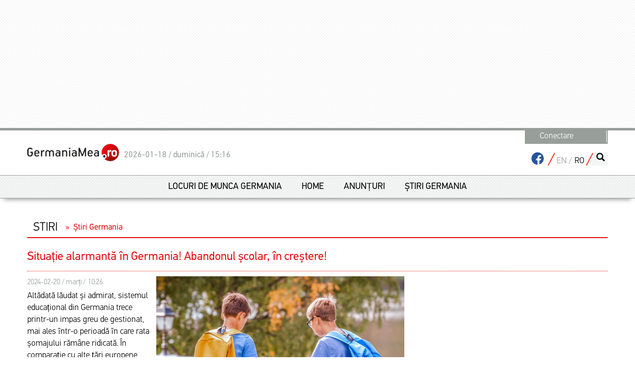

--- FILE ---
content_type: text/html; charset=UTF-8
request_url: https://www.germaniamea.ro/articole/stiri-germania/situa-ie-alarmanta-in-germania-abandonul-colar-in-cre-tere-993
body_size: 2245
content:
<!DOCTYPE html>
<html lang="en">
<head>
    <meta charset="utf-8">
    <meta name="viewport" content="width=device-width, initial-scale=1">
    <title></title>
    <style>
        body {
            font-family: "Arial";
        }
    </style>
    <script type="text/javascript">
    window.awsWafCookieDomainList = [];
    window.gokuProps = {
"key":"AQIDAHjcYu/GjX+QlghicBgQ/7bFaQZ+m5FKCMDnO+vTbNg96AEjXDd5GG2UH21aRSEdOOwEAAAAfjB8BgkqhkiG9w0BBwagbzBtAgEAMGgGCSqGSIb3DQEHATAeBglghkgBZQMEAS4wEQQMJRvj6KHN1SZDyy/bAgEQgDuB43sNIUY3n1BtkX7MJggT1sT3DunwpTm7Vis+NY8Ug+2LuSOB5YQEK8OE4REU0M09ckOEhHSpn/2kHw==",
          "iv":"D5495ADO0gAAAAW/",
          "context":"0r3R68bqqFWKQ0w7FeO3yvPcC57yntVVo0tGXcSO3q1sqZ7L6X7cJOjQJfjmbqpOgg+nsn+7iZe40TydXWHEd9UjJn/LiXcuzx2yksPa0rk42hZstslDhxzUpmrACi/mSuvKTkwaR/[base64]/l22qs85KINhR8/NF0+/gOzQPbU7kiw+2IM1YDpCy65NY8vtwYdzkHAB4wKIDWKvfyHifJNdQJGxED/+pVlVeW/LYE8JVzPjxNQ3JI3zL/EQrYv+Z28SkolhJeaT2eD7GBHtNaXDnExmx5nYvtfrRmaO87OTr4SyjQMARP7QRoUWw98W/5uctqbgFABh4jNtNkuGVo1Oo6+oV0z8ujlAjqiU0DoGzuorKdRHddkWwI7rMI81pvAL+57/DwZzLcwy/Vc8/8IRFIUxl5NWA+tZvHusS2ysebYTdc5vGhqu1+fSD3wK21mHlthwvB58waCgB7dltG2L3RHD4dlsgoyUGQzwyN/iomZoO9NuDTWSl935/MMs1mOq7tNuyTScIMo7VtWHjbkWw8RRj0AQMapyf/FD4NHPAUA="
};
    </script>
    <script src="https://5fbeb95be10d.3be428d9.us-east-2.token.awswaf.com/5fbeb95be10d/3bf48819d2cf/3dd58b0f98b1/challenge.js"></script>
</head>
<body>
    <div id="challenge-container"></div>
    <script type="text/javascript">
        AwsWafIntegration.saveReferrer();
        AwsWafIntegration.checkForceRefresh().then((forceRefresh) => {
            if (forceRefresh) {
                AwsWafIntegration.forceRefreshToken().then(() => {
                    window.location.reload(true);
                });
            } else {
                AwsWafIntegration.getToken().then(() => {
                    window.location.reload(true);
                });
            }
        });
    </script>
    <noscript>
        <h1>JavaScript is disabled</h1>
        In order to continue, we need to verify that you're not a robot.
        This requires JavaScript. Enable JavaScript and then reload the page.
    </noscript>
</body>
</html>

--- FILE ---
content_type: text/html; charset=UTF-8
request_url: https://www.germaniamea.ro/articole/stiri-germania/situa-ie-alarmanta-in-germania-abandonul-colar-in-cre-tere-993
body_size: 172930
content:

 
<!DOCTYPE html>
<html lang="ro">
<head>

    <meta charset="utf-8">

    


            <meta name="googlebot-news" content="all">
    
            <meta name="robots" content="follow, index, max-image-preview:large">
    


        <meta name="description" content="În Germania, numărul tinerilor care abandonează școala este mai mare decât media UE, potrivit datelor Eurostat din 2022, de 12,2%, față de doar 9,6%."/>

    
            <meta name="title" content=" Situație alarmantă în Germania! Abandonul școlar, în creștere!"/>
        <title> Situație alarmantă în Germania! Abandonul școlar, în creștere!</title>
    
        
	<base href="https://www.germaniamea.ro/" />

    <meta name="viewport" content="width=device-width, initial-scale=1" />

    <meta name="google-site-verification" content="7jHQoupWNIDgNByE6SAs-KpTodtIn4Ml5pNXb-xN-7o" />


                        <link rel="canonical" href="https://www.germaniamea.ro/articole/stiri-germania/situa-ie-alarmanta-in-germania-abandonul-colar-in-cre-tere-993" />
            
    <link rel="preload"
          href="https://resources.germaniamea.ro/lib/bxslider/jquery.bxslider.min.css?1eb00356"
          as="style"/>
    <link rel="preload" href="https://ajax.googleapis.com/ajax/libs/jqueryui/1.11.4/themes/smoothness/jquery-ui.css"
          as="style"/>
    <link rel="preload"
          href="https://resources.germaniamea.ro/templates/Bootstrap/css/bootstrap.min.css?1eb00356"
          as="style"/>
    <link rel="preload"
          href="https://resources.germaniamea.ro/templates/Bootstrap/css/bootstrap-theme.min.css?1eb00356"
          as="style"/>
    <link rel="preload"
          href="https://resources.germaniamea.ro/templates/AnglijaLt/css/style.min.css?1eb00356"
          as="style"/>
    <link rel="preload"
          href="https://resources.germaniamea.ro/templates/AnglijaLt/css/cards.css?1eb00356"
          as="style"/>
    <link rel="preload" href="https://ajax.googleapis.com/ajax/libs/jqueryui/1.11.4/themes/smoothness/jquery-ui.css"
          as="style"/>
    <link rel="preload" href="https://resources.germaniamea.ro/css/font-awesome.min.css" as="style"/>

    <link rel="apple-touch-icon" sizes="180x180"
          href="https://resources.germaniamea.ro/templates/AnglijaLt/images/favicons/apple-touch-icon.png?1eb00356">
    <link rel="icon" type="image/png" sizes="32x32"
          href="https://resources.germaniamea.ro/templates/AnglijaLt/images/favicons/favicon-32x32.png?1eb00356">
    <link rel="icon" type="image/png" sizes="16x16"
          href="https://resources.germaniamea.ro/templates/AnglijaLt/images/favicons/favicon-16x16.png?1eb00356">
    <link rel="manifest"
          href="https://resources.germaniamea.ro/templates/AnglijaLt/images/favicons/site.webmanifest">
    <link rel="mask-icon"
          href="https://resources.germaniamea.ro/templates/AnglijaLt/images/favicons/safari-pinned-tab.svg"
          color="#5bbad5">
    <meta name="msapplication-TileColor" content="#2b5797">
    <meta name="theme-color" content="#ffffff">

                <link href="https://www.germaniamea.ro/feed.php?type=atom" type="application/atom+xml" rel="alternate" title="GermaniaMea.ro Atom news feed" />
        <link href="https://www.germaniamea.ro/feed.php?type=rss" type="application/rss+xml" rel="alternate" title="GermaniaMea.ro RSS news feed" />
        <link href="https://www.germaniamea.ro/feed.php?type=json" type="application/feed+json" rel="alternate" title="GermaniaMea.ro JSON news feed" />
           <link rel="sitemap" type="application/xml" title="Sitemap" href="https://www.germaniamea.ro/sitemap.xml">



        <script src="https://resources.germaniamea.ro/js/jquery/1.11.3/jquery.min.js?1eb00356"></script>
        
    <link rel="stylesheet" type="text/css"
          href="https://resources.germaniamea.ro/lib/bootstrap-tour/bootstrap-tour.css?1eb00356"/>
    <script type="text/javascript" src="https://resources.germaniamea.ro/lib/bootstrap-tour/bootstrap-tour.min.js?1eb00356"></script>

    
    <script type="text/javascript">
        const syncWait = ms => {
            const end = Date.now() + ms
            while (Date.now() < end) continue
        }
            </script>


    <!-- InMobi Choice. Consent Manager Tag v3.0 (for TCF 2.2) -->
    <script type="text/javascript" async=true>
        (function() {
            var host = window.location.hostname;
            var element = document.createElement('script');
            var firstScript = document.getElementsByTagName('script')[0];
            var url = 'https://cmp.inmobi.com'
                .concat('/choice/', 'k_XBH0KP4NCjD', '/', host, '/choice.js?tag_version=V3');
            var uspTries = 0;
            var uspTriesLimit = 3;
            element.async = true;
            element.type = 'text/javascript';
            element.src = url;

            firstScript.parentNode.insertBefore(element, firstScript);

            function makeStub() {
                var TCF_LOCATOR_NAME = '__tcfapiLocator';
                var queue = [];
                var win = window;
                var cmpFrame;

                function addFrame() {
                    var doc = win.document;
                    var otherCMP = !!(win.frames[TCF_LOCATOR_NAME]);

                    if (!otherCMP) {
                        if (doc.body) {
                            var iframe = doc.createElement('iframe');

                            iframe.style.cssText = 'display:none';
                            iframe.name = TCF_LOCATOR_NAME;
                            doc.body.appendChild(iframe);
                        } else {
                            setTimeout(addFrame, 5);
                        }
                    }
                    return !otherCMP;
                }

                function tcfAPIHandler() {
                    var gdprApplies;
                    var args = arguments;

                    if (!args.length) {
                        return queue;
                    } else if (args[0] === 'setGdprApplies') {
                        if (
                            args.length > 3 &&
                            args[2] === 2 &&
                            typeof args[3] === 'boolean'
                        ) {
                            gdprApplies = args[3];
                            if (typeof args[2] === 'function') {
                                args[2]('set', true);
                            }
                        }
                    } else if (args[0] === 'ping') {
                        var retr = {
                            gdprApplies: gdprApplies,
                            cmpLoaded: false,
                            cmpStatus: 'stub'
                        };

                        if (typeof args[2] === 'function') {
                            args[2](retr);
                        }
                    } else {
                        if(args[0] === 'init' && typeof args[3] === 'object') {
                            args[3] = Object.assign(args[3], { tag_version: 'V3' });
                        }
                        queue.push(args);
                    }
                }

                function postMessageEventHandler(event) {
                    var msgIsString = typeof event.data === 'string';
                    var json = {};

                    try {
                        if (msgIsString) {
                            json = JSON.parse(event.data);
                        } else {
                            json = event.data;
                        }
                    } catch (ignore) {}

                    var payload = json.__tcfapiCall;

                    if (payload) {
                        window.__tcfapi(
                            payload.command,
                            payload.version,
                            function(retValue, success) {
                                var returnMsg = {
                                    __tcfapiReturn: {
                                        returnValue: retValue,
                                        success: success,
                                        callId: payload.callId
                                    }
                                };
                                if (msgIsString) {
                                    returnMsg = JSON.stringify(returnMsg);
                                }
                                if (event && event.source && event.source.postMessage) {
                                    event.source.postMessage(returnMsg, '*');
                                }
                            },
                            payload.parameter
                        );
                    }
                }

                while (win) {
                    try {
                        if (win.frames[TCF_LOCATOR_NAME]) {
                            cmpFrame = win;
                            break;
                        }
                    } catch (ignore) {}

                    if (win === window.top) {
                        break;
                    }
                    win = win.parent;
                }
                if (!cmpFrame) {
                    addFrame();
                    win.__tcfapi = tcfAPIHandler;
                    win.addEventListener('message', postMessageEventHandler, false);
                }
            };

            makeStub();

            function makeGppStub() {
                const CMP_ID = 10;
                const SUPPORTED_APIS = [
                    '2:tcfeuv2',
                    '6:uspv1',
                    '7:usnatv1',
                    '8:usca',
                    '9:usvav1',
                    '10:uscov1',
                    '11:usutv1',
                    '12:usctv1'
                ];

                window.__gpp_addFrame = function (n) {
                    if (!window.frames[n]) {
                        if (document.body) {
                            var i = document.createElement("iframe");
                            i.style.cssText = "display:none";
                            i.name = n;
                            document.body.appendChild(i);
                        } else {
                            window.setTimeout(window.__gpp_addFrame, 10, n);
                        }
                    }
                };
                window.__gpp_stub = function () {
                    var b = arguments;
                    __gpp.queue = __gpp.queue || [];
                    __gpp.events = __gpp.events || [];

                    if (!b.length || (b.length == 1 && b[0] == "queue")) {
                        return __gpp.queue;
                    }

                    if (b.length == 1 && b[0] == "events") {
                        return __gpp.events;
                    }

                    var cmd = b[0];
                    var clb = b.length > 1 ? b[1] : null;
                    var par = b.length > 2 ? b[2] : null;
                    if (cmd === "ping") {
                        clb(
                            {
                                gppVersion: "1.1", // must be “Version.Subversion”, current: “1.1”
                                cmpStatus: "stub", // possible values: stub, loading, loaded, error
                                cmpDisplayStatus: "hidden", // possible values: hidden, visible, disabled
                                signalStatus: "not ready", // possible values: not ready, ready
                                supportedAPIs: SUPPORTED_APIS, // list of supported APIs
                                cmpId: CMP_ID, // IAB assigned CMP ID, may be 0 during stub/loading
                                sectionList: [],
                                applicableSections: [-1],
                                gppString: "",
                                parsedSections: {},
                            },
                            true
                        );
                    } else if (cmd === "addEventListener") {
                        if (!("lastId" in __gpp)) {
                            __gpp.lastId = 0;
                        }
                        __gpp.lastId++;
                        var lnr = __gpp.lastId;
                        __gpp.events.push({
                            id: lnr,
                            callback: clb,
                            parameter: par,
                        });
                        clb(
                            {
                                eventName: "listenerRegistered",
                                listenerId: lnr, // Registered ID of the listener
                                data: true, // positive signal
                                pingData: {
                                    gppVersion: "1.1", // must be “Version.Subversion”, current: “1.1”
                                    cmpStatus: "stub", // possible values: stub, loading, loaded, error
                                    cmpDisplayStatus: "hidden", // possible values: hidden, visible, disabled
                                    signalStatus: "not ready", // possible values: not ready, ready
                                    supportedAPIs: SUPPORTED_APIS, // list of supported APIs
                                    cmpId: CMP_ID, // list of supported APIs
                                    sectionList: [],
                                    applicableSections: [-1],
                                    gppString: "",
                                    parsedSections: {},
                                },
                            },
                            true
                        );
                    } else if (cmd === "removeEventListener") {
                        var success = false;
                        for (var i = 0; i < __gpp.events.length; i++) {
                            if (__gpp.events[i].id == par) {
                                __gpp.events.splice(i, 1);
                                success = true;
                                break;
                            }
                        }
                        clb(
                            {
                                eventName: "listenerRemoved",
                                listenerId: par, // Registered ID of the listener
                                data: success, // status info
                                pingData: {
                                    gppVersion: "1.1", // must be “Version.Subversion”, current: “1.1”
                                    cmpStatus: "stub", // possible values: stub, loading, loaded, error
                                    cmpDisplayStatus: "hidden", // possible values: hidden, visible, disabled
                                    signalStatus: "not ready", // possible values: not ready, ready
                                    supportedAPIs: SUPPORTED_APIS, // list of supported APIs
                                    cmpId: CMP_ID, // CMP ID
                                    sectionList: [],
                                    applicableSections: [-1],
                                    gppString: "",
                                    parsedSections: {},
                                },
                            },
                            true
                        );
                    } else if (cmd === "hasSection") {
                        clb(false, true);
                    } else if (cmd === "getSection" || cmd === "getField") {
                        clb(null, true);
                    }
                    //queue all other commands
                    else {
                        __gpp.queue.push([].slice.apply(b));
                    }
                };
                window.__gpp_msghandler = function (event) {
                    var msgIsString = typeof event.data === "string";
                    try {
                        var json = msgIsString ? JSON.parse(event.data) : event.data;
                    } catch (e) {
                        var json = null;
                    }
                    if (typeof json === "object" && json !== null && "__gppCall" in json) {
                        var i = json.__gppCall;
                        window.__gpp(
                            i.command,
                            function (retValue, success) {
                                var returnMsg = {
                                    __gppReturn: {
                                        returnValue: retValue,
                                        success: success,
                                        callId: i.callId,
                                    },
                                };
                                event.source.postMessage(msgIsString ? JSON.stringify(returnMsg) : returnMsg, "*");
                            },
                            "parameter" in i ? i.parameter : null,
                            "version" in i ? i.version : "1.1"
                        );
                    }
                };
                if (!("__gpp" in window) || typeof window.__gpp !== "function") {
                    window.__gpp = window.__gpp_stub;
                    window.addEventListener("message", window.__gpp_msghandler, false);
                    window.__gpp_addFrame("__gppLocator");
                }
            };

            makeGppStub();

            var uspStubFunction = function() {
                var arg = arguments;
                if (typeof window.__uspapi !== uspStubFunction) {
                    setTimeout(function() {
                        if (typeof window.__uspapi !== 'undefined') {
                            window.__uspapi.apply(window.__uspapi, arg);
                        }
                    }, 500);
                }
            };

            var checkIfUspIsReady = function() {
                uspTries++;
                if (window.__uspapi === uspStubFunction && uspTries < uspTriesLimit) {
                    console.warn('USP is not accessible');
                } else {
                    clearInterval(uspInterval);
                }
            };

            if (typeof window.__uspapi === 'undefined') {
                window.__uspapi = uspStubFunction;
                var uspInterval = setInterval(checkIfUspIsReady, 6000);
            }
        })();
    </script>
    <!-- End InMobi Choice. Consent Manager Tag v3.0 (for TCF 2.2) -->


    <style>
        /* FONTS LOADING */
        @font-face {
            font-family: PFDinTextProReg;
            src: url(https://resources.germaniamea.ro/templates/AnglijaLt/fonts/PFDinTextPro-Regular.otf);
        }

        @font-face {
            font-family: PFDinTextProLight;
            src: url(https://resources.germaniamea.ro/templates/AnglijaLt/fonts/PFDinTextPro-Light.otf);
        }

        @font-face {
            font-family: PFDinTextProBold;
            src: url(https://resources.germaniamea.ro/templates/AnglijaLt/fonts/PFDinTextPro-Bold.otf);
        }

        @font-face {
            font-family: PFDinTextProThin;
            src: url(https://resources.germaniamea.ro/templates/AnglijaLt/fonts/PFDinTextPro-Thin.otf);
        }

        @font-face {
            font-family: PFDinTextProMedium;
            src: url(https://resources.germaniamea.ro/templates/AnglijaLt/fonts/PFDinTextPro-Medium.otf);
        }
    </style>
    <link rel="stylesheet" href="https://ajax.googleapis.com/ajax/libs/jqueryui/1.11.4/themes/smoothness/jquery-ui.css"
          media="none"/>
    <link rel="stylesheet" href="https://resources.germaniamea.ro/css/font-awesome.min.css"/>

    <link href="https://fonts.googleapis.com/css?family=Noto+Sans:400,700&display=swap" rel="stylesheet">

        <!--[if lt IE 9]>
    <script src="https://oss.maxcdn.com/html5shiv/3.7.2/html5shiv.min.js"></script>
    <script src="https://oss.maxcdn.com/respond/1.4.2/respond.min.js"></script>
    <![endif]-->


    					<link rel="stylesheet" type="text/css" href="https://resources.germaniamea.ro/js/lightbox/css/lightbox.css" />
            
                            <script type="text/javascript" src="https://resources.germaniamea.ro/js/lightbox/js/lightbox.js"></script>
            
    
                <meta property="og:title" content=" Situație alarmantă în Germania! Abandonul școlar, în creștere!"/>
        <meta property="og:site_name" content="www.germaniamea.ro"/>
        <meta property="fb:app_id" content="1423677112101766"/>
        <meta property="og:url" content="https://www.germaniamea.ro/articole/stiri-germania/situa-ie-alarmanta-in-germania-abandonul-colar-in-cre-tere-993"/>
                    <meta property="og:type" content="article"/>
                                                                                                                <meta property="og:image" content="https://resources.germaniamea.ro/images/news/993_0_4_abandon_sc.jpg"/>
                        <meta property="og:description" content="În Germania, numărul tinerilor care abandonează școala este mai mare decât media UE, potrivit datelor Eurostat din 2022."/>
                                                                            
            <!-- Google Tag Manager -->
    <script>(function(w,d,s,l,i){w[l]=w[l]||[];w[l].push({'gtm.start':
    new Date().getTime(),event:'gtm.js'});var f=d.getElementsByTagName(s)[0],
    j=d.createElement(s),dl=l!='dataLayer'?'&l='+l:'';j.async=true;j.src=
    'https://www.googletagmanager.com/gtm.js?id='+i+dl;f.parentNode.insertBefore(j,f);
    })(window,document,'script','dataLayer','GTM-585NS9DH');</script>
    <!-- End Google Tag Manager -->
    
        <script>
	(function(i,s,o,g,r,a,m){i['GoogleAnalyticsObject']=r;i[r]=i[r]||function(){
	(i[r].q=i[r].q||[]).push(arguments)},i[r].l=1*new Date();a=s.createElement(o),
	m=s.getElementsByTagName(o)[0];a.async=1;a.src=g;m.parentNode.insertBefore(a,m)
	})(window,document,'script','//www.google-analytics.com/analytics.js','ga');
	ga('create', 'UA-1457561-8', 'auto');
	ga('require', 'displayfeatures');
	ga('send', 'pageview');
	</script>
<!-- Google tag (gtag.js) -->
<script async src="https://www.googletagmanager.com/gtag/js?id=G-J9VK0EGS9K"></script>
<script>
  window.dataLayer = window.dataLayer || [];
  function gtag(){dataLayer.push(arguments);}
  gtag('js', new Date());

  gtag('config', 'G-J9VK0EGS9K');
</script>
    <link rel="stylesheet" type="text/css"
          href="https://resources.germaniamea.ro/lib/bxslider/jquery.bxslider.min.css?1eb00356"/>
    <link rel="stylesheet"
          href="https://ajax.googleapis.com/ajax/libs/jqueryui/1.11.4/themes/smoothness/jquery-ui.css"/>
    <link href="https://resources.germaniamea.ro/templates/Bootstrap/css/bootstrap.min.css?1eb00356"
          rel="stylesheet"/>
    <link href="https://resources.germaniamea.ro/templates/Bootstrap/css/bootstrap-theme.min.css?1eb00356"
          rel="stylesheet"/>
    <link rel="stylesheet" type="text/css"
          href="https://resources.germaniamea.ro/templates/AnglijaLt/css/style.min.css?1eb00356"/>
    <link rel="stylesheet" type="text/css"
          href="https://resources.germaniamea.ro/templates/AnglijaLt/css/cards.css?1eb00356"/>



    
    
    <script type="application/ld+json">
        {
            "@context": "http://schema.org/",
            "@type": "Organization",
            "name" : "GermaniaMea.ro",
            "url": "https://www.germaniamea.ro",
            "logo": "https://resources.germaniamea.ro/images/logo.png"
        }
    </script>

    <script type="application/ld+json">
{
    "@context": "https://schema.org",
    "@type": "NewsArticle",
    "@id": "https://www.germaniamea.ro/articole/stiri-germania/situa-ie-alarmanta-in-germania-abandonul-colar-in-cre-tere-993",
    "url": "https://www.germaniamea.ro/articole/stiri-germania/situa-ie-alarmanta-in-germania-abandonul-colar-in-cre-tere-993",
    "headline": " Situa\u021bie alarmant\u0103 \u00een Germania! Abandonul \u0219colar, \u00een cre\u0219tere!",
    "description": "\u00cen Germania, num\u0103rul tinerilor care abandoneaz\u0103 \u0219coala este mai mare dec\u00e2t media UE, potrivit datelor Eurostat din 2022.",
    "mainEntityOfPage": {
        "@type": "WebPage",
        "@id": "https://www.germaniamea.ro/articole/stiri-germania/situa-ie-alarmanta-in-germania-abandonul-colar-in-cre-tere-993"
    },
    "dateCreated": "2024-02-20T10:26:58+00:00",
    "datePublished": "2024-02-20T10:26:58+00:00",
    "dateModified": "2024-02-20T10:26:58+00:00",
    "isAccessibleForFree": true,
    "publisher": {
        "@type": "Organization",
        "name": "GermaniaMea.ro",
        "logo": {
            "@type": "ImageObject",
            "url": "https://resources.germaniamea.ro/images/logo.png"
        }
    },
    "image": {
        "@type": "ImageObject",
        "url": "https://resources.germaniamea.ro/images/news/993_0_4_abandon_sc.jpg",
        "caption": " Situa\u021bie alarmant\u0103 \u00een Germania! Abandonul \u0219colar, \u00een cre\u0219tere!",
        "representativeOfPage": true
    },
    "keywords": [
        "Economie Germania",
        "Educatie Germania",
        "Educatie superioara Germania",
        "Locuri de munca Germania",
        "Somaj Germania"
    ]
}
</script>

</head>

<body role="document">

<!-- Google Tag Manager (noscript) -->
<noscript><iframe src="https://www.googletagmanager.com/ns.html?id=GTM-585NS9DH"
height="0" width="0" style="display:none;visibility:hidden"></iframe></noscript>
<!-- End Google Tag Manager (noscript) -->

<svg xmlns="http://www.w3.org/2000/svg" style="display: none;">

    <symbol id="notification-grey-16" viewBox="-1 -1 35 35">
        <defs><style>.notification-grey-16{fill:none;stroke:#fff;stroke-miterlimit:10;stroke-width:2.3}</style></defs>
        <circle class="notification-grey-16" cx="16.5" cy="16.5" r="16"/>
        <path class="notification-grey-16" d="M25.37,24.32l-1-1.24A6,6,0,0,1,23,19.29V14.43A6.46,6.46,0,0,0,17.53,8a6.3,6.3,0,0,0-7.13,6.23V19a5.93,5.93,0,0,1-1.6,4L7.67,24.27a1.11,1.11,0,0,0,.81,1.87h16A1.11,1.11,0,0,0,25.37,24.32Z"/>
        <path class="notification-grey-16" d="M16.5,29a2.84,2.84,0,0,0,2.84-2.84H13.66A2.84,2.84,0,0,0,16.5,29Z"/>
        <path class="notification-grey-16" d="M17.53,8a5.8,5.8,0,0,1,1.39.36,2.77,2.77,0,0,0,.42-1.46,2.84,2.84,0,1,0-5.68,0,2.89,2.89,0,0,0,.48,1.59A6.22,6.22,0,0,1,17.53,8Z"/>
    </symbol>

    <symbol id="avatar-grey-32" viewBox="0 0 32.92 32.92">
        <defs><style>.avatar-grey-32{fill:none;stroke:#a7a9ac;stroke-miterlimit:10;}</style></defs><circle class="avatar-grey-32" cx="16.46" cy="16.46" r="16"/><path class="avatar-grey-32" d="M27.22,28.47A24.49,24.49,0,0,1,22,25.07c-1.58-1.62-1.75-2.15-1.75-3.81s1.88-2.57,2.14-4,1.1.39,1.1-1.25.21-3.12-.53-3.25,1.77-8.17-6.47-8.3c-8.24.13-5.73,8.17-6.47,8.3S9.46,14.36,9.46,16s.84-.2,1.1,1.25,2.14,2.35,2.14,4-.17,2.19-1.75,3.81a24.49,24.49,0,0,1-5.25,3.4"/>  
    </symbol>

    <symbol id="facebook-32" viewBox="0 0 32.93 32.93">
        <defs><style>.facebook-32{fill:none;stroke:#bcbdc0;stroke-miterlimit:10;}.facebook-32a{fill:#bcbdc0;}</style></defs><circle class="facebook-32" cx="16.5" cy="16.5" r="16"/><path class="facebook-32a" d="M20.64,13.42H17.33V11.36c0-.94.25-1.57,1.6-1.57h1.71V6.9a22.73,22.73,0,0,0-2.5-.13A3.89,3.89,0,0,0,14,11v2.38H11.2v3.23H14V25.8h3.34V16.65h3.31Z"/> 
    </symbol>

    <symbol id="avatar-16" viewBox="0 0 17 17">
        <defs><style>.avatar-16{fill:none;stroke:#fff;stroke-miterlimit:10;}</style></defs><circle class="avatar-16" cx="8.5" cy="8.5" r="8"/><circle class="avatar-16" cx="8.5" cy="7.27" r="2.77"/><path class="avatar-16" d="M8.5,16.5a8,8,0,0,0,5.95-2.67,6.57,6.57,0,0,0-11.9,0A8,8,0,0,0,8.5,16.5Z"/>
    </symbol>

    <symbol id="menu-32" viewBox="0 0 32.96 32.96">
        <defs><style>.menu-32,.menu-32a{fill:none;stroke:#bcbdc0;stroke-miterlimit:10;}.menu-32a{stroke-width:2px;}</style></defs><circle class="menu-32" cx="16.5" cy="16.5" r="16"/><line class="menu-32a" x1="7.7" y1="10.41" x2="24.6" y2="10.41"/><line class="menu-32a" x1="7.7" y1="16.07" x2="24.6" y2="16.07"/><line class="menu-32a" x1="7.7" y1="21.72" x2="24.6" y2="21.72"/> 
    </symbol>

    <symbol id="close-32" viewBox="0 0 32.94 32.94">
        <defs><style>.close-32,.close-32a{fill:none;stroke-miterlimit:10;}.close-32{stroke:#a7a9ac;}.close-32a{stroke:#231f20;}</style></defs><circle class="close-32" cx="16.5" cy="16.5" r="16"/><line class="close-32a" x1="10.97" y1="10.97" x2="22.03" y2="22.03"/><line class="close-32a" x1="22.03" y1="10.97" x2="10.97" y2="22.03"/><line class="close-32" x1="10.97" y1="10.97" x2="22.03" y2="22.03"/><line class="close-32" x1="22.03" y1="10.97" x2="10.97" y2="22.03"/>
    </symbol>
    
    <symbol id="sign-circle-plus-white" viewBox="0 0 73 73">
        <defs><style>.sign-circle-plus-white{fill:none;stroke:#fff;stroke-miterlimit:10;stroke-width:2px;}</style></defs><circle class="sign-circle-plus-white" cx="36.5" cy="36.5" r="35.5"/><line class="sign-circle-plus-white" x1="36.5" y1="22.9" x2="36.5" y2="50.1"/><line class="sign-circle-plus-white" x1="50.88" y1="36.5" x2="22.12" y2="36.5"/>
    </symbol>

    <symbol id="sign-circle-plus-red" viewBox="0 0 28.19 28.19">
        <defs><style>.sign-circle-plus-red{fill:none;stroke:#ef3b24;stroke-miterlimit:10;}</style></defs><circle class="sign-circle-plus-red" cx="14.1" cy="14.1" r="13.6"/><line class="sign-circle-plus-red" x1="14.1" y1="8.89" x2="14.1" y2="19.3"/><line class="sign-circle-plus-red" x1="19.6" y1="14.1" x2="8.59" y2="14.1"/>
    </symbol>

    <symbol id="red-plus-16" viewBox="0 0 12.8 12.8">
        <defs><style>.red-plus-16{fill:none;stroke:#ef3b24;stroke-miterlimit:10;stroke-width:2px;}</style></defs><line class="red-plus-16" x1="6.4" x2="6.4" y2="12.8"/><line class="red-plus-16" x1="12.8" y1="6.4" y2="6.4"/>
    </symbol>

    <symbol id="sign-circle-newest" viewBox="0 0 73 73">
        <defs><style>.sign-circle-newest{fill:none;stroke:#fff;stroke-miterlimit:10;stroke-width:2px;}</style></defs><circle class="sign-circle-newest" cx="36.5" cy="36.5" r="35.5"/><path class="sign-circle-newest" d="M21.4,43.15V50.4c0,2.66,3.21,1.55,3.21,1.55l7.76-19.51H57.75L49.44,52H24.61"/><polyline class="sign-circle-newest" points="49.44 32.22 49.44 26.34 36.5 26.34"/><polyline class="sign-circle-newest" points="28.11 43.15 18.4 43.15 18.4 18.55 36.5 18.55 36.5 32.44"/><line class="sign-circle-newest" x1="22.85" y1="26.97" x2="32.05" y2="26.97"/><line class="sign-circle-newest" x1="27.45" y1="22.37" x2="27.45" y2="31.57"/>
    </symbol>

    <symbol id="sign-circle-catalog" viewBox="0 0 73 73">
        <defs><style>.sign-circle-catalog{fill:none;stroke:#fff;stroke-miterlimit:10;stroke-width:2px;}</style></defs><circle class="sign-circle-catalog" cx="36.5" cy="36.5" r="35.5"/><path class="sign-circle-catalog" d="M49.44,32.22V26.34H36.5L33,22.46H21.4V50.4c0,2.66,3.21,1.55,3.21,1.55l7.76-19.51H57.75L49.44,52H24.61"/>
    </symbol>

    <symbol id="sign-circle-event" viewBox="0 0 73 73">
        <defs><style>.sign-circle-event{fill:none;stroke:#fff;stroke-miterlimit:10;stroke-width:2px;}</style></defs><circle class="sign-circle-event" cx="36.5" cy="36.5" r="35.5"/><polyline class="sign-circle-event" points="47.94 29.12 40.13 29.12 40.13 21.3"/><path class="sign-circle-event" d="M44,49a7.26,7.26,0,1,1,4.29-13.11V28.94l-8.09-8.09H26.15V51.33H48.32V47.6A7.22,7.22,0,0,1,44,49Z"/><circle class="sign-circle-event" cx="44.03" cy="41.74" r="7.26"/><line class="sign-circle-event" x1="44.03" y1="38.6" x2="44.03" y2="45.87"/><line class="sign-circle-event" x1="47.67" y1="42.24" x2="40.4" y2="42.24"/> 
    </symbol>

    <symbol id="sign-circle-warning" viewBox="0 0 72 72">
        <defs><style>.sign-circle-warning{fill:none;stroke:#ef3b24;stroke-miterlimit:10;stroke-width:2px;}.sign-circle-warning2{fill:#ef3b24;}</style></defs><circle class="sign-circle-warning" cx="36" cy="36" r="35"/><path class="sign-circle-warning2" d="M33.42,56V50.34h5.16V56Zm4.19-10.14H34.16L33.65,16h4.53Z"/>
    </symbol>

    <symbol id="arrow-right-white" viewBox="0 0 7.43 13.45">
        <defs><style>.cls-1{fill:none;stroke:#fff;stroke-miterlimit:10;}</style></defs><polyline class="cls-1" points="0.35 0.35 6.73 6.73 0.35 13.1"/> 
    </symbol>

</svg>
<!-- Load Facebook SDK for JavaScript -->
<div id="fb-root"></div>
<script async defer crossorigin="anonymous" src="https://connect.facebook.net/en_US/sdk.js#xfbml=1&version=v15.0&appId=1423677112101766&autoLogAppEvents=1" nonce="bd2F8xur"></script>
		<form id="lang_switch_form" name="lang_switch_form" action="articole/stiri-germania/situa-ie-alarmanta-in-germania-abandonul-colar-in-cre-tere-993" method="post"><input type="hidden" id="lang" name="lang" value=""></form><script>function setLang(lang) {document.getElementById("lang").value = lang;document.lang_switch_form.submit();}</script>	
		
			<div class="outer bg-rhomb-grey-light flag-block-wrapper m-hide">
		<div class="inner">
			<div class="flag-block-1170">
				<span class="veliava" data-zid="22"></span>			</div>
			<div class="clear"></div>
		</div>
	</div>
		
			<div class="outer bg-rhomb-grey-light he20 m-hide"></div>
    
	<div class="line-grey line-5 m-hide"></div>
	
		<div class="site-header outer header-wrapper m-hide">
		<div class="inner header">
			<div class="left w20pr site-header__left">
            </div>
            <div class="right w80pr site-header__links">
                                    <div class="" id="top-hello" style="display: none;">
                        Buna,&nbsp;<span id="loggedUserName"></span>  <a href="/admin/"><span id="loggedUserNameAdmin"></span></a>
                        <input type="hidden" id="loggedUserEmail" value=""/>
                    </div>
								<div id="top-links" class="bg-grey-darker2 links-block">
					<ul class="nav nav-pills">
																			<li id="top-login-menu" class="my-account" style="display: block;">
								<span>
                                    <a id="a_user_login_form" href="contulmeu/conectare" rel="nofollow" title="Conectare">Conectare</a>
                                </span>
							</li>
                                                            <li class="dropdown has-sub" id="top-menu-notifications" style="display: none;">
                                                        </li>
							<li  id="top-logout-menu" class="my-account" style="display: none;">
                                <span>
                                <a href="profil/anunturile-mele" rel="nofollow" title="Anunțurile mele">
                                    <svg class="an-sprite-avatar-16"><use xlink:href="#avatar-16"/></svg>
                                    Anunțurile mele                                </a>
                                <a id="a_main_menu_logout" href="contulmeu/logout" rel="nofollow"
                                   title="Deconectare" class="logout"><img class="w25"
                                                                                      id="img_main_menu_logout"
                                                                                      src="https://resources.germaniamea.ro/templates/AnglijaLt/images/cross-white.svg"></a>
                                </span>
                            </li>
                                                                    </ul>
                </div>
			</div>
			<div class="clear"></div>
		</div>
        <div class="inner header">
            <div class="left w50pr site-header__left">
                <div id="logo" class="site-header__logo">
                                        <a href="https://www.germaniamea.ro/" title="GermaniaMea.ro"><img src="https://resources.germaniamea.ro/images/logo.png" alt="GermaniaMea.ro"/></a>
                </div>
                <div class="right site-header__date-time"><span id="current_datetime"></span></div>
            </div>
            <div class="right w50pr site-header__links">
                <div class="top-block-2 site-header__social-search-languages" id="top-block-2">
                    <div class="right top-block-2-divs search-block">
                        <button type="button" onclick="location.href='https://www.germaniamea.ro/search'"
                                title="Cautare"><span class="glyphicon glyphicon-search"></span>
                    </div>
                    <div class="right top-block-2-divs separator-slash-red-grey"></div>
                                            <div class="right top-block-2-divs"><a id="EN_lang_selector" href="javascript: setLang('en');" title="EN"><span class="">EN</span></a><span style="color:#989f9a;">&nbsp;/&nbsp;</span><a id="RO_lang_selector" href="javascript: setLang('ro');" title="RO"><span class=" cur-lang">RO</span></a></div>
                        <div class="right top-block-2-divs separator-slash-red"></div>
                                                                <div class="right top-block-2-divs fb">
                            <a href="https://www.facebook.com/GermaniaMea.ro" target="_blank"
                               title="Alatura-te comunitatii noastre de pe Facebook">
                                <img class="w25" src="https://resources.germaniamea.ro/images/icons/fb-01.svg"
                                     alt="Alatura-te comunitatii noastre de pe Facebook">
                            </a>
                        </div>
                                    </div>
            </div>
            <div class="clear"></div>
        </div>
	</div>
	
	    <div class="main-nav__wrapper m-hide">
        <ul class="main-nav">
            <li class="dropdown" id="menu-item-62"><span class=""><a href="https://www.germaniamea.ro/anunt_categorie/oferta/locuri-de-munca-germania-joburi" class="dropdown-toggle" style="" title="Locuri de munca germania">Locuri de munca germania</a></span></li><li class="dropdown" id="menu-item-1"><span class=""><a href="https://www.germaniamea.ro/" class="dropdown-toggle" style="" title="Home">Home</a></span></li><li class="dropdown" id="menu-item-2"><span class=""><a href="https://www.germaniamea.ro/anunturi-germania" class="dropdown-toggle" style="" title="Anunțuri">Anunțuri</a></span></li><li class="dropdown" id="menu-item-3"><span class=""><a href="https://www.germaniamea.ro/articole/stiri-germania" class="dropdown-toggle" style="" title="Știri Germania">Știri Germania</a></span></li>        </ul>
    </div>
	
		
	<div class="he50 w100pr m-show">&nbsp;</div>
	
	<div id="header-wrapper-resp" class="m-show">
				<div id="resp-header" class="clearfix">
			<div id="m-logo">
				<a href="https://www.germaniamea.ro/" title="GermaniaMea.ro" id="pull">
					<img src="https://resources.germaniamea.ro/images/logo.png" alt="GermaniaMea.ro" />
				</a>
			</div>
			<div id="m-links">
                                    <a id="a_main_menu_notifications_count_resp" style="display: none;" href="https://www.germaniamea.ro/profil/notificare" rel="nofollow">
                        <svg id="svg_notifications_count_resp" xmlns="http://www.w3.org/2000/svg" class="an-sprite-notification-grey-32" ="0px" y="0px"
                        viewBox="0 0 33 33" xml:space="preserve">
                        <style type="text/css">
                            .st0{fill:url(#SVGID_1_);}
                            .st1{fill:none;stroke:#EF3B24;stroke-miterlimit:10;}
                            .st2{fill:#00A651;}
                            .st3{fill:url(#SVGID_2_);stroke:#939598;stroke-miterlimit:10;}
                            .st4{fill:none;stroke:#939598;stroke-miterlimit:10;}
                            .st5{fill:#EF3B24;}
                            .st6{fill:none;stroke:#FFF200;stroke-miterlimit:10;}
                            .st7{fill:#FFF200;}
                            .st8{fill:none;stroke:#BCBDC0;stroke-miterlimit:10;}
                            .st9{fill:none;stroke:#EF3B24;stroke-width:0.9292;stroke-miterlimit:10;}
                            .st10{fill:none;stroke:#EF3B24;stroke-width:0.7484;stroke-miterlimit:10;}
                            .st11{fill:#26539C;}
                            .st12{fill:none;stroke:#EF3B24;stroke-width:1.0413;stroke-miterlimit:10;}
                            .st13{fill:url(#SVGID_3_);stroke:#BCBDC0;stroke-miterlimit:10;}
                            .st14{fill:url(#SVGID_4_);stroke:#BCBDC0;stroke-miterlimit:10;}
                            .st15{fill:none;stroke:#58595B;stroke-miterlimit:10;}
                            .st16{fill:#58595B;}
                            .st17{fill:none;stroke:#A7A9AC;stroke-miterlimit:10;}
                            .st18{fill:#A7A9AC;}
                            .st19{fill:none;stroke:#A7A9AC;stroke-width:0.9196;stroke-miterlimit:10;}
                            .st20{fill:none;stroke:#FFFFFF;stroke-miterlimit:10;}
                            .st21{fill:none;stroke:#000000;stroke-miterlimit:10;}
                            .st22{fill:#BCBDC0;}
                            .st23{fill:none;stroke:#EF3B24;stroke-width:0.9532;stroke-miterlimit:10;}
                            .st24{fill:none;stroke:#EF3B24;stroke-width:2;stroke-miterlimit:10;}
                            .st25{fill:none;stroke:#BCBDC0;stroke-width:2;stroke-miterlimit:10;}
                            .st26{fill:#FFFFFF;}
                            .st27{fill:none;stroke:#FFFFFF;stroke-width:2;stroke-miterlimit:10;}
                            .st28{fill:none;stroke:#000000;stroke-width:2;stroke-miterlimit:10;}
                            .st29{fill-rule:evenodd;clip-rule:evenodd;fill:#EF3B24;}
                            .st30{fill-rule:evenodd;clip-rule:evenodd;fill:#BCBDC0;}
                            .st31{fill:none;}
                            .st32{font-family:'PFDinTextPro-Medium';}
                            .st33{font-size:9px; font-weight:bold;}
                        </style>
                        <g>
                            <g>
                                <circle class="st8" cx="16.5" cy="16.5" r="16"/>
                            </g>
                            <g>
                                <path class="st8" d="M25.4,24.3l-1-1.2C23.5,22,23,20.7,23,19.3l0-4.9c0-3.2-2.3-6.1-5.4-6.5c-3.8-0.5-7.1,2.5-7.1,6.2V19
			c0,1.5-0.6,2.9-1.6,4l-1.1,1.2C7,25,7.5,26.1,8.5,26.1h16C25.5,26.1,26,25,25.4,24.3z"/>
                                <path class="st8" d="M16.5,29c1.6,0,2.8-1.3,2.8-2.8h-5.7C13.7,27.7,14.9,29,16.5,29z"/>
                                <path class="st8" d="M17.5,8c0.5,0.1,1,0.2,1.4,0.4c0.3-0.4,0.4-0.9,0.4-1.5c0-1.6-1.3-2.8-2.8-2.8c-1.6,0-2.8,1.3-2.8,2.8
			c0,0.6,0.2,1.1,0.5,1.6C15.2,8,16.3,7.8,17.5,8z"/>
                            </g>
                        </g>
                        <circle class="st5" cx="25.3" cy="7.7" r="7.7"/>
                        <g>
                            <text id="text_icon_notifications_count" transform="matrix(1 0 0 1 20.82 10.7332)" class="st26 st32 st33">15</text>
                        </g>
                        </svg>
                    </a>
                                                    <a id="a_main_menu_registration_resp" href="https://www.germaniamea.ro/profil/anunturile-mele" rel="nofollow">
                        <svg class="an-sprite-avatar-grey-32"><use xlink:href="#avatar-grey-32"/>Profile</svg>
                    </a>
								                    <a href="https://www.facebook.com/GermaniaMea.ro" target="_blank">
                    <svg class="an-sprite-facebook-32"><use xlink:href="#facebook-32"/>Alatura-te comunitatii noastre de pe Facebook</svg>
                    </a>
								                <a href="#" id="m-menu"><svg class="an-sprite-menu-32"><use xlink:href="#menu-32"/>Menu</svg></a>
                <a href="#" id="m-menu-close" style="display: none;"><svg class="an-sprite-menu-32"><use xlink:href="#close-32"/>Close menu</svg></a>
			</div>
			<div class="clear"></div>

		</div>

                    <style>
                .menu-scroll-item {
                    /* padding: 10px 12px !important; */
                }
                .menu-scroll {
                    white-space: nowrap;
                    overflow-x: auto;
                    -webkit-overflow-scrolling: touch !important;
                    -ms-overflow-style: -ms-autohiding-scrollbar !important;
                }
                .menu-scroll::-webkit-scrollbar {
                    /* display: none; */
                }
            </style>
             <div class="main-nav__wrapper-resp m-show"><nav class="main-nav menu-scroll" style="display: block;vertical-align: middle;"><span class="menu-scroll-item active" id="menu-item-57"><a href="https://www.germaniamea.ro/articole/stiri-germania"  class="dropdown-toggle" style="padding: 10px 12px;" title="Știri DE">Știri DE</a></span><span class="menu-scroll-item" id="menu-item-56"><a href="https://www.germaniamea.ro/anunt_categorie/oferta/locuri-de-munca-germania-joburi"  class="dropdown-toggle" style="padding: 10px 12px;" title="Locuri de munca Germania">Locuri de munca Germania</a></span><span class="menu-scroll-item" id="menu-item-61"><a href="info/despre_noi"  class="dropdown-toggle" style="padding: 10px 12px;" title="Despre noi">Despre noi</a></span></nav></div>        	</div>
	
	

	<div id="resp-menu" style="display: none;">
						<div id="m-nav-search">
			<form method="post" action="cautare">
				<input type="text" name="search_phrase" value="">
				<input type="submit" value="Cauta">
			</form>
		</div>
		<ul>
			<li class="dropdown" id="menu-item-7"><span class=""><a href="https://www.germaniamea.ro/" class="dropdown-toggle" style="" title=" Home"><span class="icon an-sprite-home-18"></span> Home</a></span></li><li class="dropdown" id="menu-item-8"><span class=""><a href="https://www.germaniamea.ro/anunt_categorie/oferta/locuri-de-munca-germania-joburi" class="dropdown-toggle" style="" title="Locuri de munca Germania">Locuri de munca Germania</a></span></li><li class="dropdown" id="menu-item-9"><span class=""><a href="https://www.germaniamea.ro/articole/stiri-germania" class="dropdown-toggle" style="" title="Știri">Știri</a></span></li><li class="dropdown" id="menu-item-41"><span class=""><a href="https://www.germaniamea.ro/info/despre_noi" class="dropdown-toggle" style="" title="Despre noi">Despre noi</a></span></li><li class="dropdown" id="menu-item-42"><span class=""><a href="https://www.germaniamea.ro/info/contact" class="dropdown-toggle" style="" title="Contacte">Contacte</a></span></li>		</ul>
	</div>
	
	<div id="main-content">
    <script type="text/javascript">
        $(document).ready(function () {
            $.ajax({
                url: 'https://www.germaniamea.ro/api/ajaxresponse/user_info.php',
                type: "GET",
                dataType: "json",
                async: false,
                success: function (response) {
                    if (response.name) {
                        let _name = response.name;
                        if (response.is_admin == '1'){
                            $("#loggedUserNameAdmin").text('admin');
                        } else {
                            $("#loggedUserNameAdmin").text('');
                        }
                        $("#loggedUserName").text(response.name);
                        $("#loggedUserEmail").attr("value", response.email);
                        if (response.notifications != ''){
                            $("#top-menu-notifications").html(response.notifications);
                        }
                        if ($("#top-login-menu").is(":visible")) {
                            $("#top-hello").attr("style", "display: block;");
                            $("#top-login-menu").attr("style", "display: none;");
                            $("#top-logout-menu").attr("style", "display: block;");
                            $("#top-menu-notifications").attr("style", "display: block;");
                        }
                        // responsive
                        if ($("#a_main_menu_registration_resp").is(":visible")){
                            $("#a_main_menu_notifications_count_resp").attr("style", "display: inline-block;");
                            let notifCount = response.ncount;
                            if (notifCount < 10){
                                $("#text_icon_notifications_count").attr("transform", "matrix(1 0 0 1 22.82 10.7332)");
                            } else if (notifCount > 9 && notifCount < 100){
                                $("#text_icon_notifications_count").attr("transform", "matrix(1 0 0 1 19.82 10.7332)");
                            } else {
                                $("#text_icon_notifications_count").attr("transform", "matrix(1 0 0 1 19.82 10.7332)");
                                notifCount = '9+';
                            }
                            $("#text_icon_notifications_count").text(notifCount);
                        }
                    } else {
                        if ($("#top-hello").is(":visible")) {
                            $("#top-hello").attr("style", "display: none;");
                            $("#top-login-menu").attr("style", "display: block;");
                            $("#top-logout-menu").attr("style", "display: none;");
                            $("#top-menu-notifications").attr("style", "display: none;");
                        }
                        if ($("#a_main_menu_registration_resp").is(":visible")){
                            $("#a_main_menu_notifications_count_resp").attr("style", "display: none;");
                        }
                        $("#loggedUserName").text('');
                        $("#loggedUserNameAdmin").text('');
                        $("#loggedUserEmail").attr("value", '');
                        $("#top-menu-notifications").html('');
                    }
                    $("#current_datetime").text(response.date);
                },
                error: function (xhr) {
                    if ($("#top-hello").is(":visible")) {
                        $("#top-hello").attr("style", "display: none;");
                        $("#top-login-menu").attr("style", "display: block;");
                        $("#top-logout-menu").attr("style", "display: none;");
                        $("#top-menu-notifications").attr("style", "display: none;");
                        $("#a_main_menu_notifications_count_resp").attr("style", "display: none;");
                    }
                    $("#loggedUserName").text('');
                    $("#loggedUserEmail").attr("value", '');
                    $("#top-menu-notifications").html('');
                }
            });
        });


        function showLoginForm() {
			elm = document.getElementById("top-links-login-form");
			if (elm.style.display == "none") {
				elm.style.display = "block";
			} else {
				elm.style.display = "none";
			}
		}
		
		function displayMenuItem(id) {
			var item = "menu-item-" + id + "-sub";
			elm = document.getElementById(item);
			if (elm.style.display == "none") {
				elm.style.display = "block";
			} else {
				elm.style.display = "none";
			}
		}

        function displayMenuItemNotifications(id, count) {
            if (count > 0){
                var item = "menu-item-" + id + "-sub";
                elm = document.getElementById(item);
                if (elm.style.display == "none") {
                    elm.style.display = "block";
                } else {
                    elm.style.display = "none";
                }
            } else {
                window.location.href = 'https://www.germaniamea.ro/profil/notificare';
                return false;
            }

        }
	
	</script>
<div class="outer">
	<div class="inner">
        <div class="a-page-header">
            <div class="a-page-header__one-column">
                <div id="mainHeaderTitle" class="a-page-header__main-title">
                    <a href="articole/stiri-germania" title="Stiri">Stiri</a>                </div>
                                    <div class="a-page-header__sub-section">
                        <div class="breadcrumbs">
                                                                                                <a href="articole/stiri-germania"><span class="level-1">&nbsp;&raquo;&nbsp;&nbsp;Știri Germania</span></a>
                                                                                    </div>
                    </div>
                            </div>
        </div>
	</div>
</div>

<div class="inner">

                        <h1> Situație alarmantă în Germania! Abandonul școlar, în creștere!&nbsp;<span class="h1-notice font-20"></span></h1>
            

    <div class="main-left">
        <div class="main-left-block ">

            
    <div>
        <div class="m-hide news-article">
                            <div class="item-row super description">
                    <div class="left news-article-container">

                            <div class="news-article-image-gallery">
                                
<div>
    <a href="https://resources.germaniamea.ro/images/news/993_0_4_abandon_sc.jpg" rel="lightbox[article]"
       title="">
        <img src="https://resources.germaniamea.ro/images/news/993_0_4_abandon_sc.jpg" alt=" Situație alarmantă în Germania! Abandonul școlar, în creștere!" class="main-foto"/>
    </a>
    </div>
<div class="he10"></div>
<div>
                                                                    <div class="clear"></div>
</div>                            </div>

                                                        <div class="news-article-text">
                                <div class="item-news-title">
                                    <div class="item-content-news-title super">
                                        <div class="item-date">
                                            <span content="2024-02-20T10:26:00">2024-02-20 / marți / 10:26</span>
                                        </div>
                                        <!-- Comments count (disabled for news) -->
                                        <!--
                                        <div class="item-news-comments-count-container">
                                            <div class="news-icon-comments">
                                                <a href="articole/stiri-germania/situa-ie-alarmanta-in-germania-abandonul-colar-in-cre-tere-993#comments">
                                                    <div class="icon-comments-container"><img class="w20"
                                                                                              src="https://resources.germaniamea.ro/images/icons/comments.svg"
                                                                                              class="icon-comments"/>&nbsp;<span
                                                                class="grey-darker2">0</span>
                                                    </div>
                                                </a>
                                            </div>
                                        </div>
                                        -->
                                    </div>
                                </div>
                                <span>
                        <p>Altădată lăudat și admirat, sistemul educațional din Germania trece printr-un impas greu de gestionat, mai ales &icirc;ntr-o perioadă &icirc;n care rata șomajului răm&acirc;ne ridicată. &Icirc;n comparație cu alte țări europene, Germania se confruntă de mult timp cu un număr deosebit de mare de tineri fără diplomă de liceu sau pregătire profesională. Iar acest aspect a devenit de-acum o adevărată problemă, notează o analiză a DW.com.</p>
<p>Oricine caută un loc de muncă &icirc;n Germania ar trebui să poată găsi unul destul de repede: peste 1,7 milioane de locuri de muncă vacante au fost &icirc;nregistrate &icirc;n toamna anului 2023. Cererea de muncitori calificați &icirc;n 200 de profesii depășește numărul de solicitanți, cu o nevoie disperată de personal medical și de asistență medicală, &icirc;n construcții și IT, șoferi profesioniști, profesori și multe altele.</p>
<p>&Icirc;n termeni pur matematici, acest deficit nu ar trebui să existe. La &icirc;nceputul anului 2024, aproximativ 4,8 milioane de persoane care sunt apte de muncă au aplicat pentru a primi ajutor de șomaj de la stat. Cu toate acestea, mai mult de jumătate dintre aceștia nu au absolvit o formă de educație profesională. Potrivit Agenției Federale pentru Ocuparea Forței de Muncă, șansele lor de a găsi un loc de muncă sunt mici. O altă cifră șocantă o reprezintă cei 25% dintre șomerii de &bdquo;lungă durată&rdquo; (persoana care este șomer pe o perioadă mai mare de 12 sau 6 luni, &icirc;n funcție de v&acirc;rstă) care nu au nicio diplomă școlară.</p>
<p>Motivul? &Icirc;n Bundesrepublik, numărul tinerilor care abandonează școala este mai mare dec&acirc;t media UE. Potrivit datelor biroului de statistică al UE &ndash; Eurostat, Germania avea &icirc;n 2022 o rată de abandon școlar de 12,2%, față de doar 9,6% &icirc;n UE, fiind depășită de Rom&acirc;nia (15,6%), Spania (13,9%) și Ungaria (12,4%). Statisticile privind abandonul școlar includ și tinerii care finalizează cel mai elementar nivel de școlarizare obligatorie &icirc;n Germania, care se &icirc;ncheie după al 10-lea an de școlarizare.</p>
<div class="article-ad m-hide"><div class="banner"><span class="veliava" data-zid="11"></span></div></div>
<div class="article-ad m-show"><div class="banner"><span class="veliava" data-zid="12"></span></div></div>
<p>Sursa citată mai subliniază faptul că, de ani de zile, organizațiile internaționale precum Organizația pentru Cooperare și Dezvoltare Economică (OCDE) au criticat c&acirc;t de puțin se face &icirc;n Germania pentru a reduce numărul persoanelor fără nicio calificare. Sistemul de &icirc;nvățăm&acirc;nt nemțesc a reușit să atragă mai mulți tineri prin liceu și universitate dec&acirc;t &icirc;n trecut. Cu toate acestea, răm&acirc;ne un număr constant ridicat de persoane care nu pot &icirc;ndeplini cerințele minime stabilite de potențialii angajatori.</p>
<p>Educația este responsabilitatea fiecăruia dintre cele 16 landuri federale și, ca atare, sistemele școlare diferă de la un land la altul. Exista abandon școlar &icirc;n fiecare land &ndash; numai &icirc;n 2022 au fost &icirc;n jur de 52.000 de tineri.</p>
<p><strong><em><u>Cine &icirc;ngroașă r&acirc;ndurile &icirc;n abandonarea școlii?</u></em></strong></p>
<div class="article-ad m-hide"><div class="banner"><span class="veliava" data-zid="11"></span></div></div>
<div class="article-ad m-show"><div class="banner"><span class="veliava" data-zid="12"></span></div></div>
<p>Un motiv special de &icirc;ngrijorare este faptul că mulți dintre cei care abandonează școala sunt tineri cu un background de migrație, potrivit unui studiu al Institutului Federal de Cercetare a Populației (BiB). &Icirc;n 2013, nu a existat nicio diferență &icirc;ntre cei cu și fără un trecut de migrație.</p>
<p>&Icirc;n 2022, &icirc;nsă, doar 3% dintre bărbații germani &icirc;n v&acirc;rstă de 25 de ani și 2% dintre femeile fără un trecut migrator nu aveau nicio diplomă de școală. &Icirc;n r&acirc;ndul tinerilor de aceeași v&acirc;rstă cu un mediu migrator, această cifră a fost de 12% pentru bărbați și 10% pentru femei.</p>
<p>Experții &icirc;n educație au criticat adesea sistemul școlar german pentru că a lăsat prea mulți tineri pe drumuri. La cel mai recent test de la Pisa, care compară abilitățile de citire, matematică și științe ale tinerilor de 15 ani la nivel internațional, elevii germani au obținut cele mai mici scoruri &icirc;nregistrate vreodată, așa cum <strong>GermaniaMea.ro</strong> a semnalat <a href="../articole/stiri-germania/rezultate-mai-slabe-ca-niciodata-ale-elevilor-din-germania-942"><em>AICI</em></a>.</p>
<div class="article-ad m-hide"><div class="banner"><span class="veliava" data-zid="11"></span></div></div>
<div class="article-ad m-show"><div class="banner"><span class="veliava" data-zid="12"></span></div></div>
<p>Problemele &icirc;ncep &icirc;ncă de la v&acirc;rsta grădiniței. 1 din 5 copii cu v&acirc;rsta cuprinsă &icirc;ntre 3 și 6 ani nu vorbește limba germană acasă. &Icirc;n statele Hesse, Berlin și Bremen, această cifră ajunge la o treime. Potrivit specialiștilor, &icirc;n Germania, succesul academic depinde &icirc;ncă de mediul social.</p>
<p></p>                        </span>
                            </div>
                            <div class="news-article-footer">
                                <div class="item-news-social-title-container">
    <div class="facebook-buttons">
        <div class="fb-like" data-href="articole/stiri-germania/situa-ie-alarmanta-in-germania-abandonul-colar-in-cre-tere-993" data-width="" data-layout="button_count" data-action="like" data-size="small" data-share="false"></div>&nbsp;
        <div class="fb-share-button" data-href="articole/stiri-germania/situa-ie-alarmanta-in-germania-abandonul-colar-in-cre-tere-993" data-type="button_count" data-size="small"></div>
    </div>
    <div class="trademark-image">
        <a href="https://www.germaniamea.ro/"><img src="https://resources.germaniamea.ro/images/trademarks/1_0_1_germaniamealogo-07.png" alt="www.germaniamea.ro"></a>
    </div>
</div><div class="trademark">
    <p></p>
</div>                            </div>
                        </div>
                    <div class="clear"></div>
                </div>
                        <div class="he20"></div>

        </div>

        <div class="m-show news-article">
    
        <div class="item-list-row super">
            <div class="item-content-news-title super">
                <div class="item-date">
                    <time datetime="2024-02-20T10:26:00">2024-02-20 / marți / 10:26</time>
                </div>
                <!-- Comments count (disabled for news) -->
                <!--
                <div class="item-news-comments-count-container">
                    <div class="news-icon-comments">
                        <a href="articole/stiri-germania/situa-ie-alarmanta-in-germania-abandonul-colar-in-cre-tere-993#comments">
                            <div class="icon-comments-container"><img class="w20" src="https://resources.germaniamea.ro/images/icons/comments.svg" class="icon-comments" />&nbsp;<span class="grey-darker2">0</span></div>
                        </a>
                    </div>
                </div>
                -->
            </div>
            <div class="item-list-row super description">
                <div class="mobile-news-article-image-gallery">
                    
<div>
    <a href="https://resources.germaniamea.ro/images/news/993_0_4_abandon_sc.jpg" rel="lightbox[mobile_images]"
       title="">
        <img src="https://resources.germaniamea.ro/images/news/993_0_4_abandon_sc.jpg" alt=" Situație alarmantă în Germania! Abandonul școlar, în creștere!" class="main-foto"/>
    </a>
    </div>
<div class="he10"></div>
<div>
                                                                    <div class="clear"></div>
</div>                </div>
                                <p>Altădată lăudat și admirat, sistemul educațional din Germania trece printr-un impas greu de gestionat, mai ales &icirc;ntr-o perioadă &icirc;n care rata șomajului răm&acirc;ne ridicată. &Icirc;n comparație cu alte țări europene, Germania se confruntă de mult timp cu un număr deosebit de mare de tineri fără diplomă de liceu sau pregătire profesională. Iar acest aspect a devenit de-acum o adevărată problemă, notează o analiză a DW.com.</p>
<p>Oricine caută un loc de muncă &icirc;n Germania ar trebui să poată găsi unul destul de repede: peste 1,7 milioane de locuri de muncă vacante au fost &icirc;nregistrate &icirc;n toamna anului 2023. Cererea de muncitori calificați &icirc;n 200 de profesii depășește numărul de solicitanți, cu o nevoie disperată de personal medical și de asistență medicală, &icirc;n construcții și IT, șoferi profesioniști, profesori și multe altele.</p>
<p>&Icirc;n termeni pur matematici, acest deficit nu ar trebui să existe. La &icirc;nceputul anului 2024, aproximativ 4,8 milioane de persoane care sunt apte de muncă au aplicat pentru a primi ajutor de șomaj de la stat. Cu toate acestea, mai mult de jumătate dintre aceștia nu au absolvit o formă de educație profesională. Potrivit Agenției Federale pentru Ocuparea Forței de Muncă, șansele lor de a găsi un loc de muncă sunt mici. O altă cifră șocantă o reprezintă cei 25% dintre șomerii de &bdquo;lungă durată&rdquo; (persoana care este șomer pe o perioadă mai mare de 12 sau 6 luni, &icirc;n funcție de v&acirc;rstă) care nu au nicio diplomă școlară.</p>
<p>Motivul? &Icirc;n Bundesrepublik, numărul tinerilor care abandonează școala este mai mare dec&acirc;t media UE. Potrivit datelor biroului de statistică al UE &ndash; Eurostat, Germania avea &icirc;n 2022 o rată de abandon școlar de 12,2%, față de doar 9,6% &icirc;n UE, fiind depășită de Rom&acirc;nia (15,6%), Spania (13,9%) și Ungaria (12,4%). Statisticile privind abandonul școlar includ și tinerii care finalizează cel mai elementar nivel de școlarizare obligatorie &icirc;n Germania, care se &icirc;ncheie după al 10-lea an de școlarizare.</p>
<div class="article-ad m-hide"><div class="banner"><span class="veliava" data-zid="11"></span></div></div>
<div class="article-ad m-show"><div class="banner"><span class="veliava" data-zid="12"></span></div></div>
<p>Sursa citată mai subliniază faptul că, de ani de zile, organizațiile internaționale precum Organizația pentru Cooperare și Dezvoltare Economică (OCDE) au criticat c&acirc;t de puțin se face &icirc;n Germania pentru a reduce numărul persoanelor fără nicio calificare. Sistemul de &icirc;nvățăm&acirc;nt nemțesc a reușit să atragă mai mulți tineri prin liceu și universitate dec&acirc;t &icirc;n trecut. Cu toate acestea, răm&acirc;ne un număr constant ridicat de persoane care nu pot &icirc;ndeplini cerințele minime stabilite de potențialii angajatori.</p>
<p>Educația este responsabilitatea fiecăruia dintre cele 16 landuri federale și, ca atare, sistemele școlare diferă de la un land la altul. Exista abandon școlar &icirc;n fiecare land &ndash; numai &icirc;n 2022 au fost &icirc;n jur de 52.000 de tineri.</p>
<p><strong><em><u>Cine &icirc;ngroașă r&acirc;ndurile &icirc;n abandonarea școlii?</u></em></strong></p>
<div class="article-ad m-hide"><div class="banner"><span class="veliava" data-zid="11"></span></div></div>
<div class="article-ad m-show"><div class="banner"><span class="veliava" data-zid="12"></span></div></div>
<p>Un motiv special de &icirc;ngrijorare este faptul că mulți dintre cei care abandonează școala sunt tineri cu un background de migrație, potrivit unui studiu al Institutului Federal de Cercetare a Populației (BiB). &Icirc;n 2013, nu a existat nicio diferență &icirc;ntre cei cu și fără un trecut de migrație.</p>
<p>&Icirc;n 2022, &icirc;nsă, doar 3% dintre bărbații germani &icirc;n v&acirc;rstă de 25 de ani și 2% dintre femeile fără un trecut migrator nu aveau nicio diplomă de școală. &Icirc;n r&acirc;ndul tinerilor de aceeași v&acirc;rstă cu un mediu migrator, această cifră a fost de 12% pentru bărbați și 10% pentru femei.</p>
<p>Experții &icirc;n educație au criticat adesea sistemul școlar german pentru că a lăsat prea mulți tineri pe drumuri. La cel mai recent test de la Pisa, care compară abilitățile de citire, matematică și științe ale tinerilor de 15 ani la nivel internațional, elevii germani au obținut cele mai mici scoruri &icirc;nregistrate vreodată, așa cum <strong>GermaniaMea.ro</strong> a semnalat <a href="../articole/stiri-germania/rezultate-mai-slabe-ca-niciodata-ale-elevilor-din-germania-942"><em>AICI</em></a>.</p>
<div class="article-ad m-hide"><div class="banner"><span class="veliava" data-zid="11"></span></div></div>
<div class="article-ad m-show"><div class="banner"><span class="veliava" data-zid="12"></span></div></div>
<p>Problemele &icirc;ncep &icirc;ncă de la v&acirc;rsta grădiniței. 1 din 5 copii cu v&acirc;rsta cuprinsă &icirc;ntre 3 și 6 ani nu vorbește limba germană acasă. &Icirc;n statele Hesse, Berlin și Bremen, această cifră ajunge la o treime. Potrivit specialiștilor, &icirc;n Germania, succesul academic depinde &icirc;ncă de mediul social.</p>
<p></p>                <div class="news-article-footer">
                    <div class="item-news-social-title-container">
    <div class="facebook-buttons">
        <div class="fb-like" data-href="articole/stiri-germania/situa-ie-alarmanta-in-germania-abandonul-colar-in-cre-tere-993" data-width="" data-layout="button_count" data-action="like" data-size="small" data-share="false"></div>&nbsp;
        <div class="fb-share-button" data-href="articole/stiri-germania/situa-ie-alarmanta-in-germania-abandonul-colar-in-cre-tere-993" data-type="button_count" data-size="small"></div>
    </div>
    <div class="trademark-image">
        <a href="https://www.germaniamea.ro/"><img src="https://resources.germaniamea.ro/images/trademarks/1_0_1_germaniamealogo-07.png" alt="www.germaniamea.ro"></a>
    </div>
</div><div class="trademark">
    <p></p>
</div>                </div>
            </div>
        </div>
    </div>

            <div class="related-keywords">

        <h1 class="service-header">
            Tags:         </h1>

        <div class="tags">
            <ul itemprop="keywords">
                                    <li style="display:inline;"><a href="articole/tag/economie-germania">Economie Germania</a>, </li>
                                    <li style="display:inline;"><a href="articole/tag/educatie-germania">Educatie Germania</a>, </li>
                                    <li style="display:inline;"><a href="articole/tag/educatie-superioara-germania">Educatie superioara Germania</a>, </li>
                                    <li style="display:inline;"><a href="articole/tag/locuri-de-munca-germania">Locuri de munca Germania</a>, </li>
                                    <li style="display:inline;"><a href="articole/tag/somaj-germania">Somaj Germania</a></li>
                            </ul>
        </div>
    </div>

            </div>

<!-- Simple AdSense Initialization for News Articles -->
<script>
(function() {
    // Simple timeout to initialize Google Ads after page load
    setTimeout(function() {
        if (typeof window.adsbygoogle !== 'undefined') {
            var adsElements = document.querySelectorAll('.news-article .adsbygoogle:not([data-adsbygoogle-status])');
            if (adsElements.length > 0) {
                adsElements.forEach(function() {
                    try {
                        (window.adsbygoogle = window.adsbygoogle || []).push({});
                        this.setAttribute('data-adsbygoogle-status', 'filled');
                    } catch (e) {
                        console.warn('AdSense initialization failed:', e);
                    }
                });
            }
        }
    }, 2000);
    
    // Global function for AJAX-loaded content
    window.initializePendingAds = function() {
        setTimeout(function() {
            if (typeof window.adsbygoogle !== 'undefined') {
                var allAds = document.querySelectorAll('.adsbygoogle:not([data-adsbygoogle-status])');
                allAds.forEach(function() {
                    try {
                        (window.adsbygoogle = window.adsbygoogle || []).push({});
                        this.setAttribute('data-adsbygoogle-status', 'filled');
                    } catch (e) {
                        console.warn('AdSense initialization failed:', e);
                    }
                });
            }
        }, 100);
    };
})();
</script>

    <h1 class="service-header" style="margin-top: 10px;">Articole pe aceeasi tema:</h1>

    <!-- Hidden inputs for JS to know pagination context -->
    <input type="hidden" name="total_page_count" id="total_page_count" value="140" />
    <input type="hidden" name="news_cat_id" id="news_cat_id" value="2" />

        <div id="mainArticleList" class="m-hide news-article">
        <div>
    <!-- Desktop version - restructured according to requirements -->
    <div class="m-hide desktop-news-wrapper">
        <div class="news-left-column">
            <!-- Date block - plain text, no links -->
            <div class="item-list-date item-list-date-grey super news-date-plain">
                <span itemprop="datePublished"
                      content="2026-01-16T09:23:00">2026-01-16 / vineri / 09:23</span>
            </div>
            
            <!-- Image with link below date -->
            <div class="news-image-container">
                <a href="https://www.germaniamea.ro/articole/stiri-germania/despagubirea-record-pe-care-germania-trebuie-s-o-plateasca-1421" title="Despăgubirea-record pe care Germania trebuie s-o plătească">
                    <img src="https://resources.germaniamea.ro/images/news/1421_0_4_catuse_deschise.jpg"
                         alt="Despăgubirea-record pe care Germania trebuie s-o plătească"
                         class="news-list-image" itemprop="image"/>
                </a>
            </div>
        </div>
        
        <div class="news-right-column">
            <!-- Single link containing title, separator and intro -->
            <a href="https://www.germaniamea.ro/articole/stiri-germania/despagubirea-record-pe-care-germania-trebuie-s-o-plateasca-1421" title="Despăgubirea-record pe care Germania trebuie s-o plătească" itemprop="url" class="news-content-link">
                <div class="news-title-container">
                    <span class="news-title" itemprop="headline">Despăgubirea-record pe care Germania trebuie s-o plătească</span>
                </div>
                <div class="news-separator"></div>
                <div class="news-snippet-container">
                    <span class="news-snippet" itemprop="about">Un bărbat care a executat 13 ani de închisoare nevinovat, va fi despăgubit de statul german. </span>
                </div>
            </a>
        </div>
        
        <div class="clear"></div>
    </div>
    
    <!-- Mobile version - single combined link -->
    <div class="m-show">
        <a href="https://www.germaniamea.ro/articole/stiri-germania/despagubirea-record-pe-care-germania-trebuie-s-o-plateasca-1421" title="Despăgubirea-record pe care Germania trebuie s-o plătească" itemprop="url">
            <div class="item-list-row item-list-row-news-title super">
                <div class="item-list-date item-list-date-grey super">
                    <span itemprop="datePublished"
                          content="2026-01-16T09:23:00">2026-01-16 / vineri / 09:23</span>
                </div>
                <div class="item-list-content item-list-content-news-title super" data-page="1">
                    <span class="super" itemprop="headline">Despăgubirea-record pe care Germania trebuie s-o plătească</span>
                    &nbsp;
                </div>
                <div class="clear"></div>
            </div>
            <div class="item-list-row super description description-list">
                <div class="article-list-item-snippet">
                    <span itemprop="about">Un bărbat care a executat 13 ani de închisoare nevinovat, va fi despăgubit de statul german. </span>
                </div>
                <div class="article-list-item-image">
                    <img src="https://resources.germaniamea.ro/images/news/1421_0_4_catuse_deschise.jpg"
                         alt="Despăgubirea-record pe care Germania trebuie s-o plătească"
                         class="hor-padding-10-right" itemprop="image"/>
                </div>
                <div class="clear"></div>
            </div>
        </a>
    </div>
</div><div>
    <!-- Desktop version - restructured according to requirements -->
    <div class="m-hide desktop-news-wrapper">
        <div class="news-left-column">
            <!-- Date block - plain text, no links -->
            <div class="item-list-date item-list-date-grey super news-date-plain">
                <span itemprop="datePublished"
                      content="2026-01-14T16:03:00">2026-01-14 / miercuri / 16:03</span>
            </div>
            
            <!-- Image with link below date -->
            <div class="news-image-container">
                <a href="https://www.germaniamea.ro/articole/stiri-germania/germania-ofer-roman-prins-pe-a3-dupa-o-urmarire-ca-in-filme-1420" title="Germania: Șofer român prins pe A3, după o urmărire ca în filme">
                    <img src="https://resources.germaniamea.ro/images/news/1420_0_4_autostrada.jpg"
                         alt="Germania: Șofer român prins pe A3, după o urmărire ca în filme"
                         class="news-list-image" itemprop="image"/>
                </a>
            </div>
        </div>
        
        <div class="news-right-column">
            <!-- Single link containing title, separator and intro -->
            <a href="https://www.germaniamea.ro/articole/stiri-germania/germania-ofer-roman-prins-pe-a3-dupa-o-urmarire-ca-in-filme-1420" title="Germania: Șofer român prins pe A3, după o urmărire ca în filme" itemprop="url" class="news-content-link">
                <div class="news-title-container">
                    <span class="news-title" itemprop="headline">Germania: Șofer român prins pe A3, după o urmărire ca în filme</span>
                </div>
                <div class="news-separator"></div>
                <div class="news-snippet-container">
                    <span class="news-snippet" itemprop="about">Un român a pus în pericol viețile a zeci de participanți la trafic pe o autostradă din Germania, iar poliția abia a reușit să-l prindă.</span>
                </div>
            </a>
        </div>
        
        <div class="clear"></div>
    </div>
    
    <!-- Mobile version - single combined link -->
    <div class="m-show">
        <a href="https://www.germaniamea.ro/articole/stiri-germania/germania-ofer-roman-prins-pe-a3-dupa-o-urmarire-ca-in-filme-1420" title="Germania: Șofer român prins pe A3, după o urmărire ca în filme" itemprop="url">
            <div class="item-list-row item-list-row-news-title super">
                <div class="item-list-date item-list-date-grey super">
                    <span itemprop="datePublished"
                          content="2026-01-14T16:03:00">2026-01-14 / miercuri / 16:03</span>
                </div>
                <div class="item-list-content item-list-content-news-title super" data-page="1">
                    <span class="super" itemprop="headline">Germania: Șofer român prins pe A3, după o urmărire ca în filme</span>
                    &nbsp;
                </div>
                <div class="clear"></div>
            </div>
            <div class="item-list-row super description description-list">
                <div class="article-list-item-snippet">
                    <span itemprop="about">Un român a pus în pericol viețile a zeci de participanți la trafic pe o autostradă din Germania, iar poliția abia a reușit să-l prindă.</span>
                </div>
                <div class="article-list-item-image">
                    <img src="https://resources.germaniamea.ro/images/news/1420_0_4_autostrada.jpg"
                         alt="Germania: Șofer român prins pe A3, după o urmărire ca în filme"
                         class="hor-padding-10-right" itemprop="image"/>
                </div>
                <div class="clear"></div>
            </div>
        </a>
    </div>
</div><div>
    <!-- Desktop version - restructured according to requirements -->
    <div class="m-hide desktop-news-wrapper">
        <div class="news-left-column">
            <!-- Date block - plain text, no links -->
            <div class="item-list-date item-list-date-grey super news-date-plain">
                <span itemprop="datePublished"
                      content="2026-01-12T10:27:00">2026-01-12 / luni / 10:27</span>
            </div>
            
            <!-- Image with link below date -->
            <div class="news-image-container">
                <a href="https://www.germaniamea.ro/articole/stiri-germania/hotel-istoric-din-germania-readus-la-via-a-de-o-familie-din-romania-1419" title="Hotel istoric din Germania, readus la viață de o familie din România">
                    <img src="https://resources.germaniamea.ro/images/news/1419_0_4_bad_pyrmont.jpg"
                         alt="Hotel istoric din Germania, readus la viață de o familie din România"
                         class="news-list-image" itemprop="image"/>
                </a>
            </div>
        </div>
        
        <div class="news-right-column">
            <!-- Single link containing title, separator and intro -->
            <a href="https://www.germaniamea.ro/articole/stiri-germania/hotel-istoric-din-germania-readus-la-via-a-de-o-familie-din-romania-1419" title="Hotel istoric din Germania, readus la viață de o familie din România" itemprop="url" class="news-content-link">
                <div class="news-title-container">
                    <span class="news-title" itemprop="headline">Hotel istoric din Germania, readus la viață de o familie din România</span>
                </div>
                <div class="news-separator"></div>
                <div class="news-snippet-container">
                    <span class="news-snippet" itemprop="about">Fostul hotel „Prinzess Sophie” din stațiunea germană Bad Pyrmont, acum renovat, urmează să fie deschis de proprietarii din România în această vară.</span>
                </div>
            </a>
        </div>
        
        <div class="clear"></div>
    </div>
    
    <!-- Mobile version - single combined link -->
    <div class="m-show">
        <a href="https://www.germaniamea.ro/articole/stiri-germania/hotel-istoric-din-germania-readus-la-via-a-de-o-familie-din-romania-1419" title="Hotel istoric din Germania, readus la viață de o familie din România" itemprop="url">
            <div class="item-list-row item-list-row-news-title super">
                <div class="item-list-date item-list-date-grey super">
                    <span itemprop="datePublished"
                          content="2026-01-12T10:27:00">2026-01-12 / luni / 10:27</span>
                </div>
                <div class="item-list-content item-list-content-news-title super" data-page="1">
                    <span class="super" itemprop="headline">Hotel istoric din Germania, readus la viață de o familie din România</span>
                    &nbsp;
                </div>
                <div class="clear"></div>
            </div>
            <div class="item-list-row super description description-list">
                <div class="article-list-item-snippet">
                    <span itemprop="about">Fostul hotel „Prinzess Sophie” din stațiunea germană Bad Pyrmont, acum renovat, urmează să fie deschis de proprietarii din România în această vară.</span>
                </div>
                <div class="article-list-item-image">
                    <img src="https://resources.germaniamea.ro/images/news/1419_0_4_bad_pyrmont.jpg"
                         alt="Hotel istoric din Germania, readus la viață de o familie din România"
                         class="hor-padding-10-right" itemprop="image"/>
                </div>
                <div class="clear"></div>
            </div>
        </a>
    </div>
</div><div>
    <!-- Desktop version - restructured according to requirements -->
    <div class="m-hide desktop-news-wrapper">
        <div class="news-left-column">
            <!-- Date block - plain text, no links -->
            <div class="item-list-date item-list-date-grey super news-date-plain">
                <span itemprop="datePublished"
                      content="2026-01-09T09:28:00">2026-01-09 / vineri / 09:28</span>
            </div>
            
            <!-- Image with link below date -->
            <div class="news-image-container">
                <a href="https://www.germaniamea.ro/articole/stiri-germania/2-700-de-angaja-i-ai-unui-gigant-german-de-fashion-online-concedia-i-1418" title="2.700 de angajați ai unui gigant german de fashion online, concediați">
                    <img src="https://resources.germaniamea.ro/images/news/1418_0_4_zalando_foto.jpg"
                         alt="2.700 de angajați ai unui gigant german de fashion online, concediați"
                         class="news-list-image" itemprop="image"/>
                </a>
            </div>
        </div>
        
        <div class="news-right-column">
            <!-- Single link containing title, separator and intro -->
            <a href="https://www.germaniamea.ro/articole/stiri-germania/2-700-de-angaja-i-ai-unui-gigant-german-de-fashion-online-concedia-i-1418" title="2.700 de angajați ai unui gigant german de fashion online, concediați" itemprop="url" class="news-content-link">
                <div class="news-title-container">
                    <span class="news-title" itemprop="headline">2.700 de angajați ai unui gigant german de fashion online, concediați</span>
                </div>
                <div class="news-separator"></div>
                <div class="news-snippet-container">
                    <span class="news-snippet" itemprop="about">Zalando anunță închiderea centrului logistic din Erfurt și afectează 2.700 de angajați din Germania.</span>
                </div>
            </a>
        </div>
        
        <div class="clear"></div>
    </div>
    
    <!-- Mobile version - single combined link -->
    <div class="m-show">
        <a href="https://www.germaniamea.ro/articole/stiri-germania/2-700-de-angaja-i-ai-unui-gigant-german-de-fashion-online-concedia-i-1418" title="2.700 de angajați ai unui gigant german de fashion online, concediați" itemprop="url">
            <div class="item-list-row item-list-row-news-title super">
                <div class="item-list-date item-list-date-grey super">
                    <span itemprop="datePublished"
                          content="2026-01-09T09:28:00">2026-01-09 / vineri / 09:28</span>
                </div>
                <div class="item-list-content item-list-content-news-title super" data-page="1">
                    <span class="super" itemprop="headline">2.700 de angajați ai unui gigant german de fashion online, concediați</span>
                    &nbsp;
                </div>
                <div class="clear"></div>
            </div>
            <div class="item-list-row super description description-list">
                <div class="article-list-item-snippet">
                    <span itemprop="about">Zalando anunță închiderea centrului logistic din Erfurt și afectează 2.700 de angajați din Germania.</span>
                </div>
                <div class="article-list-item-image">
                    <img src="https://resources.germaniamea.ro/images/news/1418_0_4_zalando_foto.jpg"
                         alt="2.700 de angajați ai unui gigant german de fashion online, concediați"
                         class="hor-padding-10-right" itemprop="image"/>
                </div>
                <div class="clear"></div>
            </div>
        </a>
    </div>
</div><div>
    <!-- Desktop version - restructured according to requirements -->
    <div class="m-hide desktop-news-wrapper">
        <div class="news-left-column">
            <!-- Date block - plain text, no links -->
            <div class="item-list-date item-list-date-grey super news-date-plain">
                <span itemprop="datePublished"
                      content="2026-01-07T09:01:00">2026-01-07 / miercuri / 09:01</span>
            </div>
            
            <!-- Image with link below date -->
            <div class="news-image-container">
                <a href="https://www.germaniamea.ro/articole/stiri-germania/val-de-frig-in-germania-avertisment-de-vreme-severa-1417" title="Val de frig în Germania! Avertisment de vreme severă ">
                    <img src="https://resources.germaniamea.ro/images/news/1417_0_4_ger_iarna.jpg"
                         alt="Val de frig în Germania! Avertisment de vreme severă "
                         class="news-list-image" itemprop="image"/>
                </a>
            </div>
        </div>
        
        <div class="news-right-column">
            <!-- Single link containing title, separator and intro -->
            <a href="https://www.germaniamea.ro/articole/stiri-germania/val-de-frig-in-germania-avertisment-de-vreme-severa-1417" title="Val de frig în Germania! Avertisment de vreme severă " itemprop="url" class="news-content-link">
                <div class="news-title-container">
                    <span class="news-title" itemprop="headline">Val de frig în Germania! Avertisment de vreme severă </span>
                </div>
                <div class="news-separator"></div>
                <div class="news-snippet-container">
                    <span class="news-snippet" itemprop="about">Un frig pătrunzător, cu temperaturi negative, a cuprins Germania în primele zile din 2026.</span>
                </div>
            </a>
        </div>
        
        <div class="clear"></div>
    </div>
    
    <!-- Mobile version - single combined link -->
    <div class="m-show">
        <a href="https://www.germaniamea.ro/articole/stiri-germania/val-de-frig-in-germania-avertisment-de-vreme-severa-1417" title="Val de frig în Germania! Avertisment de vreme severă " itemprop="url">
            <div class="item-list-row item-list-row-news-title super">
                <div class="item-list-date item-list-date-grey super">
                    <span itemprop="datePublished"
                          content="2026-01-07T09:01:00">2026-01-07 / miercuri / 09:01</span>
                </div>
                <div class="item-list-content item-list-content-news-title super" data-page="1">
                    <span class="super" itemprop="headline">Val de frig în Germania! Avertisment de vreme severă </span>
                    &nbsp;
                </div>
                <div class="clear"></div>
            </div>
            <div class="item-list-row super description description-list">
                <div class="article-list-item-snippet">
                    <span itemprop="about">Un frig pătrunzător, cu temperaturi negative, a cuprins Germania în primele zile din 2026.</span>
                </div>
                <div class="article-list-item-image">
                    <img src="https://resources.germaniamea.ro/images/news/1417_0_4_ger_iarna.jpg"
                         alt="Val de frig în Germania! Avertisment de vreme severă "
                         class="hor-padding-10-right" itemprop="image"/>
                </div>
                <div class="clear"></div>
            </div>
        </a>
    </div>
</div><div class="he10" data-page="1"></div><div>
    <!-- Desktop version - restructured according to requirements -->
    <div class="m-hide desktop-news-wrapper">
        <div class="news-left-column">
            <!-- Date block - plain text, no links -->
            <div class="item-list-date item-list-date-grey super news-date-plain">
                <span itemprop="datePublished"
                      content="2026-01-05T13:08:00">2026-01-05 / luni / 13:08</span>
            </div>
            
            <!-- Image with link below date -->
            <div class="news-image-container">
                <a href="https://www.germaniamea.ro/articole/stiri-germania/prime-indicii-in-jaful-care-a-ocat-germania-la-finele-lui-2025-1416" title="Prime indicii în jaful care a șocat Germania la finele lui 2025">
                    <img src="https://resources.germaniamea.ro/images/news/1416_0_4_sparkasse.jpg"
                         alt="Prime indicii în jaful care a șocat Germania la finele lui 2025"
                         class="news-list-image" itemprop="image"/>
                </a>
            </div>
        </div>
        
        <div class="news-right-column">
            <!-- Single link containing title, separator and intro -->
            <a href="https://www.germaniamea.ro/articole/stiri-germania/prime-indicii-in-jaful-care-a-ocat-germania-la-finele-lui-2025-1416" title="Prime indicii în jaful care a șocat Germania la finele lui 2025" itemprop="url" class="news-content-link">
                <div class="news-title-container">
                    <span class="news-title" itemprop="headline">Prime indicii în jaful care a șocat Germania la finele lui 2025</span>
                </div>
                <div class="news-separator"></div>
                <div class="news-snippet-container">
                    <span class="news-snippet" itemprop="about">Jaful de milioane de euro printr-o acțiune ca în filme la o bancă din Germania, din perioada sărbătorilor de iarnă, ține poliția în alertă.</span>
                </div>
            </a>
        </div>
        
        <div class="clear"></div>
    </div>
    
    <!-- Mobile version - single combined link -->
    <div class="m-show">
        <a href="https://www.germaniamea.ro/articole/stiri-germania/prime-indicii-in-jaful-care-a-ocat-germania-la-finele-lui-2025-1416" title="Prime indicii în jaful care a șocat Germania la finele lui 2025" itemprop="url">
            <div class="item-list-row item-list-row-news-title super">
                <div class="item-list-date item-list-date-grey super">
                    <span itemprop="datePublished"
                          content="2026-01-05T13:08:00">2026-01-05 / luni / 13:08</span>
                </div>
                <div class="item-list-content item-list-content-news-title super" data-page="1">
                    <span class="super" itemprop="headline">Prime indicii în jaful care a șocat Germania la finele lui 2025</span>
                    &nbsp;
                </div>
                <div class="clear"></div>
            </div>
            <div class="item-list-row super description description-list">
                <div class="article-list-item-snippet">
                    <span itemprop="about">Jaful de milioane de euro printr-o acțiune ca în filme la o bancă din Germania, din perioada sărbătorilor de iarnă, ține poliția în alertă.</span>
                </div>
                <div class="article-list-item-image">
                    <img src="https://resources.germaniamea.ro/images/news/1416_0_4_sparkasse.jpg"
                         alt="Prime indicii în jaful care a șocat Germania la finele lui 2025"
                         class="hor-padding-10-right" itemprop="image"/>
                </div>
                <div class="clear"></div>
            </div>
        </a>
    </div>
</div><div>
    <!-- Desktop version - restructured according to requirements -->
    <div class="m-hide desktop-news-wrapper">
        <div class="news-left-column">
            <!-- Date block - plain text, no links -->
            <div class="item-list-date item-list-date-grey super news-date-plain">
                <span itemprop="datePublished"
                      content="2026-01-02T08:12:00">2026-01-02 / vineri / 08:12</span>
            </div>
            
            <!-- Image with link below date -->
            <div class="news-image-container">
                <a href="https://www.germaniamea.ro/articole/stiri-germania/germania-ce-aduce-nou-luna-ianuarie-din-2026-1415" title="Germania: Ce aduce nou luna ianuarie din 2026?">
                    <img src="https://resources.germaniamea.ro/images/news/1415_0_4_inceput_de_an.jpg"
                         alt="Germania: Ce aduce nou luna ianuarie din 2026?"
                         class="news-list-image" itemprop="image"/>
                </a>
            </div>
        </div>
        
        <div class="news-right-column">
            <!-- Single link containing title, separator and intro -->
            <a href="https://www.germaniamea.ro/articole/stiri-germania/germania-ce-aduce-nou-luna-ianuarie-din-2026-1415" title="Germania: Ce aduce nou luna ianuarie din 2026?" itemprop="url" class="news-content-link">
                <div class="news-title-container">
                    <span class="news-title" itemprop="headline">Germania: Ce aduce nou luna ianuarie din 2026?</span>
                </div>
                <div class="news-separator"></div>
                <div class="news-snippet-container">
                    <span class="news-snippet" itemprop="about">Ianuarie 2026 aduce o mulțime de schimbări, de interes pentru locuitorii din Germania.</span>
                </div>
            </a>
        </div>
        
        <div class="clear"></div>
    </div>
    
    <!-- Mobile version - single combined link -->
    <div class="m-show">
        <a href="https://www.germaniamea.ro/articole/stiri-germania/germania-ce-aduce-nou-luna-ianuarie-din-2026-1415" title="Germania: Ce aduce nou luna ianuarie din 2026?" itemprop="url">
            <div class="item-list-row item-list-row-news-title super">
                <div class="item-list-date item-list-date-grey super">
                    <span itemprop="datePublished"
                          content="2026-01-02T08:12:00">2026-01-02 / vineri / 08:12</span>
                </div>
                <div class="item-list-content item-list-content-news-title super" data-page="1">
                    <span class="super" itemprop="headline">Germania: Ce aduce nou luna ianuarie din 2026?</span>
                    &nbsp;
                </div>
                <div class="clear"></div>
            </div>
            <div class="item-list-row super description description-list">
                <div class="article-list-item-snippet">
                    <span itemprop="about">Ianuarie 2026 aduce o mulțime de schimbări, de interes pentru locuitorii din Germania.</span>
                </div>
                <div class="article-list-item-image">
                    <img src="https://resources.germaniamea.ro/images/news/1415_0_4_inceput_de_an.jpg"
                         alt="Germania: Ce aduce nou luna ianuarie din 2026?"
                         class="hor-padding-10-right" itemprop="image"/>
                </div>
                <div class="clear"></div>
            </div>
        </a>
    </div>
</div><div>
    <!-- Desktop version - restructured according to requirements -->
    <div class="m-hide desktop-news-wrapper">
        <div class="news-left-column">
            <!-- Date block - plain text, no links -->
            <div class="item-list-date item-list-date-grey super news-date-plain">
                <span itemprop="datePublished"
                      content="2025-12-31T09:31:00">2025-12-31 / miercuri / 09:31</span>
            </div>
            
            <!-- Image with link below date -->
            <div class="news-image-container">
                <a href="https://www.germaniamea.ro/articole/stiri-germania/tot-ce-se-schimba-in-germania-in-2026-1414" title="Tot ce se schimbă în Germania în 2026">
                    <img src="https://resources.germaniamea.ro/images/news/1414_0_4_2026.jpg"
                         alt="Tot ce se schimbă în Germania în 2026"
                         class="news-list-image" itemprop="image"/>
                </a>
            </div>
        </div>
        
        <div class="news-right-column">
            <!-- Single link containing title, separator and intro -->
            <a href="https://www.germaniamea.ro/articole/stiri-germania/tot-ce-se-schimba-in-germania-in-2026-1414" title="Tot ce se schimbă în Germania în 2026" itemprop="url" class="news-content-link">
                <div class="news-title-container">
                    <span class="news-title" itemprop="headline">Tot ce se schimbă în Germania în 2026</span>
                </div>
                <div class="news-separator"></div>
                <div class="news-snippet-container">
                    <span class="news-snippet" itemprop="about">Anul 2026 aduce o mulțime de schimbări, de interes pentru locuitorii din Germania.</span>
                </div>
            </a>
        </div>
        
        <div class="clear"></div>
    </div>
    
    <!-- Mobile version - single combined link -->
    <div class="m-show">
        <a href="https://www.germaniamea.ro/articole/stiri-germania/tot-ce-se-schimba-in-germania-in-2026-1414" title="Tot ce se schimbă în Germania în 2026" itemprop="url">
            <div class="item-list-row item-list-row-news-title super">
                <div class="item-list-date item-list-date-grey super">
                    <span itemprop="datePublished"
                          content="2025-12-31T09:31:00">2025-12-31 / miercuri / 09:31</span>
                </div>
                <div class="item-list-content item-list-content-news-title super" data-page="1">
                    <span class="super" itemprop="headline">Tot ce se schimbă în Germania în 2026</span>
                    &nbsp;
                </div>
                <div class="clear"></div>
            </div>
            <div class="item-list-row super description description-list">
                <div class="article-list-item-snippet">
                    <span itemprop="about">Anul 2026 aduce o mulțime de schimbări, de interes pentru locuitorii din Germania.</span>
                </div>
                <div class="article-list-item-image">
                    <img src="https://resources.germaniamea.ro/images/news/1414_0_4_2026.jpg"
                         alt="Tot ce se schimbă în Germania în 2026"
                         class="hor-padding-10-right" itemprop="image"/>
                </div>
                <div class="clear"></div>
            </div>
        </a>
    </div>
</div><div>
    <!-- Desktop version - restructured according to requirements -->
    <div class="m-hide desktop-news-wrapper">
        <div class="news-left-column">
            <!-- Date block - plain text, no links -->
            <div class="item-list-date item-list-date-grey super news-date-plain">
                <span itemprop="datePublished"
                      content="2025-12-29T09:37:00">2025-12-29 / luni / 09:37</span>
            </div>
            
            <!-- Image with link below date -->
            <div class="news-image-container">
                <a href="https://www.germaniamea.ro/articole/stiri-germania/un-nou-an-un-nou-inceput-rezolu-iile-germanilor-pentru-2026-1413" title="Un nou an, un nou început! Rezoluțiile germanilor pentru 2026...">
                    <img src="https://resources.germaniamea.ro/images/news/1413_0_4_rezolutii_2026.jpg"
                         alt="Un nou an, un nou început! Rezoluțiile germanilor pentru 2026..."
                         class="news-list-image" itemprop="image"/>
                </a>
            </div>
        </div>
        
        <div class="news-right-column">
            <!-- Single link containing title, separator and intro -->
            <a href="https://www.germaniamea.ro/articole/stiri-germania/un-nou-an-un-nou-inceput-rezolu-iile-germanilor-pentru-2026-1413" title="Un nou an, un nou început! Rezoluțiile germanilor pentru 2026..." itemprop="url" class="news-content-link">
                <div class="news-title-container">
                    <span class="news-title" itemprop="headline">Un nou an, un nou început! Rezoluțiile germanilor pentru 2026...</span>
                </div>
                <div class="news-separator"></div>
                <div class="news-snippet-container">
                    <span class="news-snippet" itemprop="about">Pentru anul 2026, rezoluțiile germanilor reflectă o preocupare majoră pentru stabilitatea financiară și echilibru între fizic și mental.</span>
                </div>
            </a>
        </div>
        
        <div class="clear"></div>
    </div>
    
    <!-- Mobile version - single combined link -->
    <div class="m-show">
        <a href="https://www.germaniamea.ro/articole/stiri-germania/un-nou-an-un-nou-inceput-rezolu-iile-germanilor-pentru-2026-1413" title="Un nou an, un nou început! Rezoluțiile germanilor pentru 2026..." itemprop="url">
            <div class="item-list-row item-list-row-news-title super">
                <div class="item-list-date item-list-date-grey super">
                    <span itemprop="datePublished"
                          content="2025-12-29T09:37:00">2025-12-29 / luni / 09:37</span>
                </div>
                <div class="item-list-content item-list-content-news-title super" data-page="1">
                    <span class="super" itemprop="headline">Un nou an, un nou început! Rezoluțiile germanilor pentru 2026...</span>
                    &nbsp;
                </div>
                <div class="clear"></div>
            </div>
            <div class="item-list-row super description description-list">
                <div class="article-list-item-snippet">
                    <span itemprop="about">Pentru anul 2026, rezoluțiile germanilor reflectă o preocupare majoră pentru stabilitatea financiară și echilibru între fizic și mental.</span>
                </div>
                <div class="article-list-item-image">
                    <img src="https://resources.germaniamea.ro/images/news/1413_0_4_rezolutii_2026.jpg"
                         alt="Un nou an, un nou început! Rezoluțiile germanilor pentru 2026..."
                         class="hor-padding-10-right" itemprop="image"/>
                </div>
                <div class="clear"></div>
            </div>
        </a>
    </div>
</div><div>
    <!-- Desktop version - restructured according to requirements -->
    <div class="m-hide desktop-news-wrapper">
        <div class="news-left-column">
            <!-- Date block - plain text, no links -->
            <div class="item-list-date item-list-date-grey super news-date-plain">
                <span itemprop="datePublished"
                      content="2025-12-24T09:11:00">2025-12-24 / miercuri / 09:11</span>
            </div>
            
            <!-- Image with link below date -->
            <div class="news-image-container">
                <a href="https://www.germaniamea.ro/articole/stiri-germania/la-ce-sa-fii-atent-cand-calatore-ti-in-germania-de-craciun-1412" title="La ce să fii atent când călătorești în Germania de Crăciun?">
                    <img src="https://resources.germaniamea.ro/images/news/1412_0_4_calatorii_craciun.jpg"
                         alt="La ce să fii atent când călătorești în Germania de Crăciun?"
                         class="news-list-image" itemprop="image"/>
                </a>
            </div>
        </div>
        
        <div class="news-right-column">
            <!-- Single link containing title, separator and intro -->
            <a href="https://www.germaniamea.ro/articole/stiri-germania/la-ce-sa-fii-atent-cand-calatore-ti-in-germania-de-craciun-1412" title="La ce să fii atent când călătorești în Germania de Crăciun?" itemprop="url" class="news-content-link">
                <div class="news-title-container">
                    <span class="news-title" itemprop="headline">La ce să fii atent când călătorești în Germania de Crăciun?</span>
                </div>
                <div class="news-separator"></div>
                <div class="news-snippet-container">
                    <span class="news-snippet" itemprop="about">Indiferent dacă intenționați să călătoriți cu mașina, trenul sau avionul, merită să fiți pregătiți pentru provocările aduse de Crăciun și Anul Nou.</span>
                </div>
            </a>
        </div>
        
        <div class="clear"></div>
    </div>
    
    <!-- Mobile version - single combined link -->
    <div class="m-show">
        <a href="https://www.germaniamea.ro/articole/stiri-germania/la-ce-sa-fii-atent-cand-calatore-ti-in-germania-de-craciun-1412" title="La ce să fii atent când călătorești în Germania de Crăciun?" itemprop="url">
            <div class="item-list-row item-list-row-news-title super">
                <div class="item-list-date item-list-date-grey super">
                    <span itemprop="datePublished"
                          content="2025-12-24T09:11:00">2025-12-24 / miercuri / 09:11</span>
                </div>
                <div class="item-list-content item-list-content-news-title super" data-page="1">
                    <span class="super" itemprop="headline">La ce să fii atent când călătorești în Germania de Crăciun?</span>
                    &nbsp;
                </div>
                <div class="clear"></div>
            </div>
            <div class="item-list-row super description description-list">
                <div class="article-list-item-snippet">
                    <span itemprop="about">Indiferent dacă intenționați să călătoriți cu mașina, trenul sau avionul, merită să fiți pregătiți pentru provocările aduse de Crăciun și Anul Nou.</span>
                </div>
                <div class="article-list-item-image">
                    <img src="https://resources.germaniamea.ro/images/news/1412_0_4_calatorii_craciun.jpg"
                         alt="La ce să fii atent când călătorești în Germania de Crăciun?"
                         class="hor-padding-10-right" itemprop="image"/>
                </div>
                <div class="clear"></div>
            </div>
        </a>
    </div>
</div><div class="he10" data-page="1"></div><div class="m-hide"><span class="veliava" data-zid="11"></span></div><div>
    <!-- Desktop version - restructured according to requirements -->
    <div class="m-hide desktop-news-wrapper">
        <div class="news-left-column">
            <!-- Date block - plain text, no links -->
            <div class="item-list-date item-list-date-grey super news-date-plain">
                <span itemprop="datePublished"
                      content="2025-12-22T12:23:00">2025-12-22 / luni / 12:23</span>
            </div>
            
            <!-- Image with link below date -->
            <div class="news-image-container">
                <a href="https://www.germaniamea.ro/articole/stiri-germania/ce-este-deschis-inchis-in-germania-craciunul-acesta-1411" title="Ce este deschis/închis în Germania Crăciunul acesta?">
                    <img src="https://resources.germaniamea.ro/images/news/1411_0_4_inchis.jpg"
                         alt="Ce este deschis/închis în Germania Crăciunul acesta?"
                         class="news-list-image" itemprop="image"/>
                </a>
            </div>
        </div>
        
        <div class="news-right-column">
            <!-- Single link containing title, separator and intro -->
            <a href="https://www.germaniamea.ro/articole/stiri-germania/ce-este-deschis-inchis-in-germania-craciunul-acesta-1411" title="Ce este deschis/închis în Germania Crăciunul acesta?" itemprop="url" class="news-content-link">
                <div class="news-title-container">
                    <span class="news-title" itemprop="headline">Ce este deschis/închis în Germania Crăciunul acesta?</span>
                </div>
                <div class="news-separator"></div>
                <div class="news-snippet-container">
                    <span class="news-snippet" itemprop="about">Multe spații comerciale din Germania vor fi închise în perioada sărbătorilor de iarnă, cu mici excepții.</span>
                </div>
            </a>
        </div>
        
        <div class="clear"></div>
    </div>
    
    <!-- Mobile version - single combined link -->
    <div class="m-show">
        <a href="https://www.germaniamea.ro/articole/stiri-germania/ce-este-deschis-inchis-in-germania-craciunul-acesta-1411" title="Ce este deschis/închis în Germania Crăciunul acesta?" itemprop="url">
            <div class="item-list-row item-list-row-news-title super">
                <div class="item-list-date item-list-date-grey super">
                    <span itemprop="datePublished"
                          content="2025-12-22T12:23:00">2025-12-22 / luni / 12:23</span>
                </div>
                <div class="item-list-content item-list-content-news-title super" data-page="2">
                    <span class="super" itemprop="headline">Ce este deschis/închis în Germania Crăciunul acesta?</span>
                    &nbsp;
                </div>
                <div class="clear"></div>
            </div>
            <div class="item-list-row super description description-list">
                <div class="article-list-item-snippet">
                    <span itemprop="about">Multe spații comerciale din Germania vor fi închise în perioada sărbătorilor de iarnă, cu mici excepții.</span>
                </div>
                <div class="article-list-item-image">
                    <img src="https://resources.germaniamea.ro/images/news/1411_0_4_inchis.jpg"
                         alt="Ce este deschis/închis în Germania Crăciunul acesta?"
                         class="hor-padding-10-right" itemprop="image"/>
                </div>
                <div class="clear"></div>
            </div>
        </a>
    </div>
</div><div>
    <!-- Desktop version - restructured according to requirements -->
    <div class="m-hide desktop-news-wrapper">
        <div class="news-left-column">
            <!-- Date block - plain text, no links -->
            <div class="item-list-date item-list-date-grey super news-date-plain">
                <span itemprop="datePublished"
                      content="2025-12-19T09:51:00">2025-12-19 / vineri / 09:51</span>
            </div>
            
            <!-- Image with link below date -->
            <div class="news-image-container">
                <a href="https://www.germaniamea.ro/articole/stiri-germania/germania-dispare-burgergeld-reguli-dure-pentru-asista-ii-sociali-1410" title="Germania: Dispare Bürgergeld!? Reguli dure pentru asistații sociali">
                    <img src="https://resources.germaniamea.ro/images/news/1410_0_4_brgergeld.jpg"
                         alt="Germania: Dispare Bürgergeld!? Reguli dure pentru asistații sociali"
                         class="news-list-image" itemprop="image"/>
                </a>
            </div>
        </div>
        
        <div class="news-right-column">
            <!-- Single link containing title, separator and intro -->
            <a href="https://www.germaniamea.ro/articole/stiri-germania/germania-dispare-burgergeld-reguli-dure-pentru-asista-ii-sociali-1410" title="Germania: Dispare Bürgergeld!? Reguli dure pentru asistații sociali" itemprop="url" class="news-content-link">
                <div class="news-title-container">
                    <span class="news-title" itemprop="headline">Germania: Dispare Bürgergeld!? Reguli dure pentru asistații sociali</span>
                </div>
                <div class="news-separator"></div>
                <div class="news-snippet-container">
                    <span class="news-snippet" itemprop="about">Cabinetul federal a aprobat o reformă socială care va înlocui venitul cetățean actual cu o nouă garanție a venitului de bază.</span>
                </div>
            </a>
        </div>
        
        <div class="clear"></div>
    </div>
    
    <!-- Mobile version - single combined link -->
    <div class="m-show">
        <a href="https://www.germaniamea.ro/articole/stiri-germania/germania-dispare-burgergeld-reguli-dure-pentru-asista-ii-sociali-1410" title="Germania: Dispare Bürgergeld!? Reguli dure pentru asistații sociali" itemprop="url">
            <div class="item-list-row item-list-row-news-title super">
                <div class="item-list-date item-list-date-grey super">
                    <span itemprop="datePublished"
                          content="2025-12-19T09:51:00">2025-12-19 / vineri / 09:51</span>
                </div>
                <div class="item-list-content item-list-content-news-title super" data-page="2">
                    <span class="super" itemprop="headline">Germania: Dispare Bürgergeld!? Reguli dure pentru asistații sociali</span>
                    &nbsp;
                </div>
                <div class="clear"></div>
            </div>
            <div class="item-list-row super description description-list">
                <div class="article-list-item-snippet">
                    <span itemprop="about">Cabinetul federal a aprobat o reformă socială care va înlocui venitul cetățean actual cu o nouă garanție a venitului de bază.</span>
                </div>
                <div class="article-list-item-image">
                    <img src="https://resources.germaniamea.ro/images/news/1410_0_4_brgergeld.jpg"
                         alt="Germania: Dispare Bürgergeld!? Reguli dure pentru asistații sociali"
                         class="hor-padding-10-right" itemprop="image"/>
                </div>
                <div class="clear"></div>
            </div>
        </a>
    </div>
</div><div>
    <!-- Desktop version - restructured according to requirements -->
    <div class="m-hide desktop-news-wrapper">
        <div class="news-left-column">
            <!-- Date block - plain text, no links -->
            <div class="item-list-date item-list-date-grey super news-date-plain">
                <span itemprop="datePublished"
                      content="2025-12-17T12:21:00">2025-12-17 / miercuri / 12:21</span>
            </div>
            
            <!-- Image with link below date -->
            <div class="news-image-container">
                <a href="https://www.germaniamea.ro/articole/stiri-germania/cine-ca-tiga-mai-bine-in-germania-lui-2025-femeile-sau-barba-ii-1409" title="Cine câștigă mai bine în Germania lui 2025? Femeile sau bărbații?">
                    <img src="https://resources.germaniamea.ro/images/news/1409_0_4_gender_pay.jpg"
                         alt="Cine câștigă mai bine în Germania lui 2025? Femeile sau bărbații?"
                         class="news-list-image" itemprop="image"/>
                </a>
            </div>
        </div>
        
        <div class="news-right-column">
            <!-- Single link containing title, separator and intro -->
            <a href="https://www.germaniamea.ro/articole/stiri-germania/cine-ca-tiga-mai-bine-in-germania-lui-2025-femeile-sau-barba-ii-1409" title="Cine câștigă mai bine în Germania lui 2025? Femeile sau bărbații?" itemprop="url" class="news-content-link">
                <div class="news-title-container">
                    <span class="news-title" itemprop="headline">Cine câștigă mai bine în Germania lui 2025? Femeile sau bărbații?</span>
                </div>
                <div class="news-separator"></div>
                <div class="news-snippet-container">
                    <span class="news-snippet" itemprop="about">Diferența de remunerare neajustată femei - bărbați din Germania pentru 2025 a rămas neschimbată față de anul precedent, la 16%.</span>
                </div>
            </a>
        </div>
        
        <div class="clear"></div>
    </div>
    
    <!-- Mobile version - single combined link -->
    <div class="m-show">
        <a href="https://www.germaniamea.ro/articole/stiri-germania/cine-ca-tiga-mai-bine-in-germania-lui-2025-femeile-sau-barba-ii-1409" title="Cine câștigă mai bine în Germania lui 2025? Femeile sau bărbații?" itemprop="url">
            <div class="item-list-row item-list-row-news-title super">
                <div class="item-list-date item-list-date-grey super">
                    <span itemprop="datePublished"
                          content="2025-12-17T12:21:00">2025-12-17 / miercuri / 12:21</span>
                </div>
                <div class="item-list-content item-list-content-news-title super" data-page="2">
                    <span class="super" itemprop="headline">Cine câștigă mai bine în Germania lui 2025? Femeile sau bărbații?</span>
                    &nbsp;
                </div>
                <div class="clear"></div>
            </div>
            <div class="item-list-row super description description-list">
                <div class="article-list-item-snippet">
                    <span itemprop="about">Diferența de remunerare neajustată femei - bărbați din Germania pentru 2025 a rămas neschimbată față de anul precedent, la 16%.</span>
                </div>
                <div class="article-list-item-image">
                    <img src="https://resources.germaniamea.ro/images/news/1409_0_4_gender_pay.jpg"
                         alt="Cine câștigă mai bine în Germania lui 2025? Femeile sau bărbații?"
                         class="hor-padding-10-right" itemprop="image"/>
                </div>
                <div class="clear"></div>
            </div>
        </a>
    </div>
</div><div>
    <!-- Desktop version - restructured according to requirements -->
    <div class="m-hide desktop-news-wrapper">
        <div class="news-left-column">
            <!-- Date block - plain text, no links -->
            <div class="item-list-date item-list-date-grey super news-date-plain">
                <span itemprop="datePublished"
                      content="2025-12-15T14:35:00">2025-12-15 / luni / 14:35</span>
            </div>
            
            <!-- Image with link below date -->
            <div class="news-image-container">
                <a href="https://www.germaniamea.ro/articole/stiri-germania/decizia-istorica-a-unui-colos-auto-din-germania-se-inchide-dupa-88-de-ani-1408" title="Decizia istorică a unui colos auto din Germania! Se închide după 88 de ani...">
                    <img src="https://resources.germaniamea.ro/images/news/1408_0_4_vw.jpg"
                         alt="Decizia istorică a unui colos auto din Germania! Se închide după 88 de ani..."
                         class="news-list-image" itemprop="image"/>
                </a>
            </div>
        </div>
        
        <div class="news-right-column">
            <!-- Single link containing title, separator and intro -->
            <a href="https://www.germaniamea.ro/articole/stiri-germania/decizia-istorica-a-unui-colos-auto-din-germania-se-inchide-dupa-88-de-ani-1408" title="Decizia istorică a unui colos auto din Germania! Se închide după 88 de ani..." itemprop="url" class="news-content-link">
                <div class="news-title-container">
                    <span class="news-title" itemprop="headline">Decizia istorică a unui colos auto din Germania! Se închide după 88 de ani...</span>
                </div>
                <div class="news-separator"></div>
                <div class="news-snippet-container">
                    <span class="news-snippet" itemprop="about">Volkswagen a anunțat că va sista producția de vehicule la fabrica din Dresda.</span>
                </div>
            </a>
        </div>
        
        <div class="clear"></div>
    </div>
    
    <!-- Mobile version - single combined link -->
    <div class="m-show">
        <a href="https://www.germaniamea.ro/articole/stiri-germania/decizia-istorica-a-unui-colos-auto-din-germania-se-inchide-dupa-88-de-ani-1408" title="Decizia istorică a unui colos auto din Germania! Se închide după 88 de ani..." itemprop="url">
            <div class="item-list-row item-list-row-news-title super">
                <div class="item-list-date item-list-date-grey super">
                    <span itemprop="datePublished"
                          content="2025-12-15T14:35:00">2025-12-15 / luni / 14:35</span>
                </div>
                <div class="item-list-content item-list-content-news-title super" data-page="2">
                    <span class="super" itemprop="headline">Decizia istorică a unui colos auto din Germania! Se închide după 88 de ani...</span>
                    &nbsp;
                </div>
                <div class="clear"></div>
            </div>
            <div class="item-list-row super description description-list">
                <div class="article-list-item-snippet">
                    <span itemprop="about">Volkswagen a anunțat că va sista producția de vehicule la fabrica din Dresda.</span>
                </div>
                <div class="article-list-item-image">
                    <img src="https://resources.germaniamea.ro/images/news/1408_0_4_vw.jpg"
                         alt="Decizia istorică a unui colos auto din Germania! Se închide după 88 de ani..."
                         class="hor-padding-10-right" itemprop="image"/>
                </div>
                <div class="clear"></div>
            </div>
        </a>
    </div>
</div><div>
    <!-- Desktop version - restructured according to requirements -->
    <div class="m-hide desktop-news-wrapper">
        <div class="news-left-column">
            <!-- Date block - plain text, no links -->
            <div class="item-list-date item-list-date-grey super news-date-plain">
                <span itemprop="datePublished"
                      content="2025-12-12T08:03:00">2025-12-12 / vineri / 08:03</span>
            </div>
            
            <!-- Image with link below date -->
            <div class="news-image-container">
                <a href="https://www.germaniamea.ro/articole/stiri-germania/ce-au-cautat-germanii-pe-google-in-2025-1407" title="Ce au căutat germanii pe Google în 2025?">
                    <img src="https://resources.germaniamea.ro/images/news/1407_0_4_google.jpg"
                         alt="Ce au căutat germanii pe Google în 2025?"
                         class="news-list-image" itemprop="image"/>
                </a>
            </div>
        </div>
        
        <div class="news-right-column">
            <!-- Single link containing title, separator and intro -->
            <a href="https://www.germaniamea.ro/articole/stiri-germania/ce-au-cautat-germanii-pe-google-in-2025-1407" title="Ce au căutat germanii pe Google în 2025?" itemprop="url" class="news-content-link">
                <div class="news-title-container">
                    <span class="news-title" itemprop="headline">Ce au căutat germanii pe Google în 2025?</span>
                </div>
                <div class="news-separator"></div>
                <div class="news-snippet-container">
                    <span class="news-snippet" itemprop="about">„Bundestagswahl” a fost cel mai căutat termen din întregul an de către germani.</span>
                </div>
            </a>
        </div>
        
        <div class="clear"></div>
    </div>
    
    <!-- Mobile version - single combined link -->
    <div class="m-show">
        <a href="https://www.germaniamea.ro/articole/stiri-germania/ce-au-cautat-germanii-pe-google-in-2025-1407" title="Ce au căutat germanii pe Google în 2025?" itemprop="url">
            <div class="item-list-row item-list-row-news-title super">
                <div class="item-list-date item-list-date-grey super">
                    <span itemprop="datePublished"
                          content="2025-12-12T08:03:00">2025-12-12 / vineri / 08:03</span>
                </div>
                <div class="item-list-content item-list-content-news-title super" data-page="2">
                    <span class="super" itemprop="headline">Ce au căutat germanii pe Google în 2025?</span>
                    &nbsp;
                </div>
                <div class="clear"></div>
            </div>
            <div class="item-list-row super description description-list">
                <div class="article-list-item-snippet">
                    <span itemprop="about">„Bundestagswahl” a fost cel mai căutat termen din întregul an de către germani.</span>
                </div>
                <div class="article-list-item-image">
                    <img src="https://resources.germaniamea.ro/images/news/1407_0_4_google.jpg"
                         alt="Ce au căutat germanii pe Google în 2025?"
                         class="hor-padding-10-right" itemprop="image"/>
                </div>
                <div class="clear"></div>
            </div>
        </a>
    </div>
</div><div class="he10" data-page="2"></div><div>
    <!-- Desktop version - restructured according to requirements -->
    <div class="m-hide desktop-news-wrapper">
        <div class="news-left-column">
            <!-- Date block - plain text, no links -->
            <div class="item-list-date item-list-date-grey super news-date-plain">
                <span itemprop="datePublished"
                      content="2025-12-10T08:05:00">2025-12-10 / miercuri / 08:05</span>
            </div>
            
            <!-- Image with link below date -->
            <div class="news-image-container">
                <a href="https://www.germaniamea.ro/articole/stiri-germania/germania-care-sunt-ansele-unui-craciun-alb-in-2025-1406" title="Germania: Care sunt șansele unui Crăciun alb în 2025?">
                    <img src="https://resources.germaniamea.ro/images/news/1406_0_4_nins.jpg"
                         alt="Germania: Care sunt șansele unui Crăciun alb în 2025?"
                         class="news-list-image" itemprop="image"/>
                </a>
            </div>
        </div>
        
        <div class="news-right-column">
            <!-- Single link containing title, separator and intro -->
            <a href="https://www.germaniamea.ro/articole/stiri-germania/germania-care-sunt-ansele-unui-craciun-alb-in-2025-1406" title="Germania: Care sunt șansele unui Crăciun alb în 2025?" itemprop="url" class="news-content-link">
                <div class="news-title-container">
                    <span class="news-title" itemprop="headline">Germania: Care sunt șansele unui Crăciun alb în 2025?</span>
                </div>
                <div class="news-separator"></div>
                <div class="news-snippet-container">
                    <span class="news-snippet" itemprop="about">Momentan, temperaturile rămân blânde, dar o schimbare a condițiilor de iarnă este încă posibilă, conform prognozelor.</span>
                </div>
            </a>
        </div>
        
        <div class="clear"></div>
    </div>
    
    <!-- Mobile version - single combined link -->
    <div class="m-show">
        <a href="https://www.germaniamea.ro/articole/stiri-germania/germania-care-sunt-ansele-unui-craciun-alb-in-2025-1406" title="Germania: Care sunt șansele unui Crăciun alb în 2025?" itemprop="url">
            <div class="item-list-row item-list-row-news-title super">
                <div class="item-list-date item-list-date-grey super">
                    <span itemprop="datePublished"
                          content="2025-12-10T08:05:00">2025-12-10 / miercuri / 08:05</span>
                </div>
                <div class="item-list-content item-list-content-news-title super" data-page="2">
                    <span class="super" itemprop="headline">Germania: Care sunt șansele unui Crăciun alb în 2025?</span>
                    &nbsp;
                </div>
                <div class="clear"></div>
            </div>
            <div class="item-list-row super description description-list">
                <div class="article-list-item-snippet">
                    <span itemprop="about">Momentan, temperaturile rămân blânde, dar o schimbare a condițiilor de iarnă este încă posibilă, conform prognozelor.</span>
                </div>
                <div class="article-list-item-image">
                    <img src="https://resources.germaniamea.ro/images/news/1406_0_4_nins.jpg"
                         alt="Germania: Care sunt șansele unui Crăciun alb în 2025?"
                         class="hor-padding-10-right" itemprop="image"/>
                </div>
                <div class="clear"></div>
            </div>
        </a>
    </div>
</div><div>
    <!-- Desktop version - restructured according to requirements -->
    <div class="m-hide desktop-news-wrapper">
        <div class="news-left-column">
            <!-- Date block - plain text, no links -->
            <div class="item-list-date item-list-date-grey super news-date-plain">
                <span itemprop="datePublished"
                      content="2025-12-08T14:32:00">2025-12-08 / luni / 14:32</span>
            </div>
            
            <!-- Image with link below date -->
            <div class="news-image-container">
                <a href="https://www.germaniamea.ro/articole/stiri-germania/germania-pregate-te-un-pachet-de-facilita-i-fiscale-valabile-din-2026-1405" title="Germania pregătește un pachet de facilități fiscale valabile din 2026">
                    <img src="https://resources.germaniamea.ro/images/news/1405_0_4_taxee.jpg"
                         alt="Germania pregătește un pachet de facilități fiscale valabile din 2026"
                         class="news-list-image" itemprop="image"/>
                </a>
            </div>
        </div>
        
        <div class="news-right-column">
            <!-- Single link containing title, separator and intro -->
            <a href="https://www.germaniamea.ro/articole/stiri-germania/germania-pregate-te-un-pachet-de-facilita-i-fiscale-valabile-din-2026-1405" title="Germania pregătește un pachet de facilități fiscale valabile din 2026" itemprop="url" class="news-content-link">
                <div class="news-title-container">
                    <span class="news-title" itemprop="headline">Germania pregătește un pachet de facilități fiscale valabile din 2026</span>
                </div>
                <div class="news-separator"></div>
                <div class="news-snippet-container">
                    <span class="news-snippet" itemprop="about">Parlamentul german (Bundestag) a aprobat o serie de reduceri de impozite care așteaptă acordul Bundesrat.</span>
                </div>
            </a>
        </div>
        
        <div class="clear"></div>
    </div>
    
    <!-- Mobile version - single combined link -->
    <div class="m-show">
        <a href="https://www.germaniamea.ro/articole/stiri-germania/germania-pregate-te-un-pachet-de-facilita-i-fiscale-valabile-din-2026-1405" title="Germania pregătește un pachet de facilități fiscale valabile din 2026" itemprop="url">
            <div class="item-list-row item-list-row-news-title super">
                <div class="item-list-date item-list-date-grey super">
                    <span itemprop="datePublished"
                          content="2025-12-08T14:32:00">2025-12-08 / luni / 14:32</span>
                </div>
                <div class="item-list-content item-list-content-news-title super" data-page="2">
                    <span class="super" itemprop="headline">Germania pregătește un pachet de facilități fiscale valabile din 2026</span>
                    &nbsp;
                </div>
                <div class="clear"></div>
            </div>
            <div class="item-list-row super description description-list">
                <div class="article-list-item-snippet">
                    <span itemprop="about">Parlamentul german (Bundestag) a aprobat o serie de reduceri de impozite care așteaptă acordul Bundesrat.</span>
                </div>
                <div class="article-list-item-image">
                    <img src="https://resources.germaniamea.ro/images/news/1405_0_4_taxee.jpg"
                         alt="Germania pregătește un pachet de facilități fiscale valabile din 2026"
                         class="hor-padding-10-right" itemprop="image"/>
                </div>
                <div class="clear"></div>
            </div>
        </a>
    </div>
</div><div>
    <!-- Desktop version - restructured according to requirements -->
    <div class="m-hide desktop-news-wrapper">
        <div class="news-left-column">
            <!-- Date block - plain text, no links -->
            <div class="item-list-date item-list-date-grey super news-date-plain">
                <span itemprop="datePublished"
                      content="2025-12-05T08:50:00">2025-12-05 / vineri / 08:50</span>
            </div>
            
            <!-- Image with link below date -->
            <div class="news-image-container">
                <a href="https://www.germaniamea.ro/articole/stiri-germania/o-altfel-de-oferta-de-job-in-germania-23-000-pentru-doar-100-de-zile-1404" title="O altfel de ofertă de „job” în Germania! 23.000 € pentru doar 100 de zile">
                    <img src="https://resources.germaniamea.ro/images/news/1404_0_4_studiu.jpg"
                         alt="O altfel de ofertă de „job” în Germania! 23.000 € pentru doar 100 de zile"
                         class="news-list-image" itemprop="image"/>
                </a>
            </div>
        </div>
        
        <div class="news-right-column">
            <!-- Single link containing title, separator and intro -->
            <a href="https://www.germaniamea.ro/articole/stiri-germania/o-altfel-de-oferta-de-job-in-germania-23-000-pentru-doar-100-de-zile-1404" title="O altfel de ofertă de „job” în Germania! 23.000 € pentru doar 100 de zile" itemprop="url" class="news-content-link">
                <div class="news-title-container">
                    <span class="news-title" itemprop="headline">O altfel de ofertă de „job” în Germania! 23.000 € pentru doar 100 de zile</span>
                </div>
                <div class="news-separator"></div>
                <div class="news-snippet-container">
                    <span class="news-snippet" itemprop="about">Se caută voluntari care să participe la un studiu legat de zborul spațial care se desfășura în Germania anul viitor.</span>
                </div>
            </a>
        </div>
        
        <div class="clear"></div>
    </div>
    
    <!-- Mobile version - single combined link -->
    <div class="m-show">
        <a href="https://www.germaniamea.ro/articole/stiri-germania/o-altfel-de-oferta-de-job-in-germania-23-000-pentru-doar-100-de-zile-1404" title="O altfel de ofertă de „job” în Germania! 23.000 € pentru doar 100 de zile" itemprop="url">
            <div class="item-list-row item-list-row-news-title super">
                <div class="item-list-date item-list-date-grey super">
                    <span itemprop="datePublished"
                          content="2025-12-05T08:50:00">2025-12-05 / vineri / 08:50</span>
                </div>
                <div class="item-list-content item-list-content-news-title super" data-page="2">
                    <span class="super" itemprop="headline">O altfel de ofertă de „job” în Germania! 23.000 € pentru doar 100 de zile</span>
                    &nbsp;
                </div>
                <div class="clear"></div>
            </div>
            <div class="item-list-row super description description-list">
                <div class="article-list-item-snippet">
                    <span itemprop="about">Se caută voluntari care să participe la un studiu legat de zborul spațial care se desfășura în Germania anul viitor.</span>
                </div>
                <div class="article-list-item-image">
                    <img src="https://resources.germaniamea.ro/images/news/1404_0_4_studiu.jpg"
                         alt="O altfel de ofertă de „job” în Germania! 23.000 € pentru doar 100 de zile"
                         class="hor-padding-10-right" itemprop="image"/>
                </div>
                <div class="clear"></div>
            </div>
        </a>
    </div>
</div><div>
    <!-- Desktop version - restructured according to requirements -->
    <div class="m-hide desktop-news-wrapper">
        <div class="news-left-column">
            <!-- Date block - plain text, no links -->
            <div class="item-list-date item-list-date-grey super news-date-plain">
                <span itemprop="datePublished"
                      content="2025-12-03T15:55:00">2025-12-03 / miercuri / 15:55</span>
            </div>
            
            <!-- Image with link below date -->
            <div class="news-image-container">
                <a href="https://www.germaniamea.ro/articole/stiri-germania/companie-romaneasca-furnizor-major-de-energie-fotovoltaica-pentru-germania-1403" title="Companie românească, furnizor major de energie fotovoltaică pentru Germania">
                    <img src="https://resources.germaniamea.ro/images/news/1403_0_4_parc-fotovoltaic.jpg"
                         alt="Companie românească, furnizor major de energie fotovoltaică pentru Germania"
                         class="news-list-image" itemprop="image"/>
                </a>
            </div>
        </div>
        
        <div class="news-right-column">
            <!-- Single link containing title, separator and intro -->
            <a href="https://www.germaniamea.ro/articole/stiri-germania/companie-romaneasca-furnizor-major-de-energie-fotovoltaica-pentru-germania-1403" title="Companie românească, furnizor major de energie fotovoltaică pentru Germania" itemprop="url" class="news-content-link">
                <div class="news-title-container">
                    <span class="news-title" itemprop="headline">Companie românească, furnizor major de energie fotovoltaică pentru Germania</span>
                </div>
                <div class="news-separator"></div>
                <div class="news-snippet-container">
                    <span class="news-snippet" itemprop="about">Românii de la Parapet au construit încă un parc fotovoltaic de 40 MW în Germania.</span>
                </div>
            </a>
        </div>
        
        <div class="clear"></div>
    </div>
    
    <!-- Mobile version - single combined link -->
    <div class="m-show">
        <a href="https://www.germaniamea.ro/articole/stiri-germania/companie-romaneasca-furnizor-major-de-energie-fotovoltaica-pentru-germania-1403" title="Companie românească, furnizor major de energie fotovoltaică pentru Germania" itemprop="url">
            <div class="item-list-row item-list-row-news-title super">
                <div class="item-list-date item-list-date-grey super">
                    <span itemprop="datePublished"
                          content="2025-12-03T15:55:00">2025-12-03 / miercuri / 15:55</span>
                </div>
                <div class="item-list-content item-list-content-news-title super" data-page="2">
                    <span class="super" itemprop="headline">Companie românească, furnizor major de energie fotovoltaică pentru Germania</span>
                    &nbsp;
                </div>
                <div class="clear"></div>
            </div>
            <div class="item-list-row super description description-list">
                <div class="article-list-item-snippet">
                    <span itemprop="about">Românii de la Parapet au construit încă un parc fotovoltaic de 40 MW în Germania.</span>
                </div>
                <div class="article-list-item-image">
                    <img src="https://resources.germaniamea.ro/images/news/1403_0_4_parc-fotovoltaic.jpg"
                         alt="Companie românească, furnizor major de energie fotovoltaică pentru Germania"
                         class="hor-padding-10-right" itemprop="image"/>
                </div>
                <div class="clear"></div>
            </div>
        </a>
    </div>
</div><div>
    <!-- Desktop version - restructured according to requirements -->
    <div class="m-hide desktop-news-wrapper">
        <div class="news-left-column">
            <!-- Date block - plain text, no links -->
            <div class="item-list-date item-list-date-grey super news-date-plain">
                <span itemprop="datePublished"
                      content="2025-12-01T09:28:00">2025-12-01 / luni / 09:28</span>
            </div>
            
            <!-- Image with link below date -->
            <div class="news-image-container">
                <a href="https://www.germaniamea.ro/articole/stiri-germania/schimbare-istorica-pentru-oferii-din-germania-permisul-nu-mai-este-obligatoriu-1402" title="Schimbare istorică pentru șoferii din Germania: fără permis fizic!">
                    <img src="https://resources.germaniamea.ro/images/news/1402_0_4_i-kfz-app-750x330.jpg"
                         alt="Schimbare istorică pentru șoferii din Germania: fără permis fizic!"
                         class="news-list-image" itemprop="image"/>
                </a>
            </div>
        </div>
        
        <div class="news-right-column">
            <!-- Single link containing title, separator and intro -->
            <a href="https://www.germaniamea.ro/articole/stiri-germania/schimbare-istorica-pentru-oferii-din-germania-permisul-nu-mai-este-obligatoriu-1402" title="Schimbare istorică pentru șoferii din Germania: fără permis fizic!" itemprop="url" class="news-content-link">
                <div class="news-title-container">
                    <span class="news-title" itemprop="headline">Schimbare istorică pentru șoferii din Germania: fără permis fizic!</span>
                </div>
                <div class="news-separator"></div>
                <div class="news-snippet-container">
                    <span class="news-snippet" itemprop="about">Din 2026, șoferii din Germania nu vor mai fi obligați să aibă permisul de conducere fizic  asupra lor.</span>
                </div>
            </a>
        </div>
        
        <div class="clear"></div>
    </div>
    
    <!-- Mobile version - single combined link -->
    <div class="m-show">
        <a href="https://www.germaniamea.ro/articole/stiri-germania/schimbare-istorica-pentru-oferii-din-germania-permisul-nu-mai-este-obligatoriu-1402" title="Schimbare istorică pentru șoferii din Germania: fără permis fizic!" itemprop="url">
            <div class="item-list-row item-list-row-news-title super">
                <div class="item-list-date item-list-date-grey super">
                    <span itemprop="datePublished"
                          content="2025-12-01T09:28:00">2025-12-01 / luni / 09:28</span>
                </div>
                <div class="item-list-content item-list-content-news-title super" data-page="2">
                    <span class="super" itemprop="headline">Schimbare istorică pentru șoferii din Germania: fără permis fizic!</span>
                    &nbsp;
                </div>
                <div class="clear"></div>
            </div>
            <div class="item-list-row super description description-list">
                <div class="article-list-item-snippet">
                    <span itemprop="about">Din 2026, șoferii din Germania nu vor mai fi obligați să aibă permisul de conducere fizic  asupra lor.</span>
                </div>
                <div class="article-list-item-image">
                    <img src="https://resources.germaniamea.ro/images/news/1402_0_4_i-kfz-app-750x330.jpg"
                         alt="Schimbare istorică pentru șoferii din Germania: fără permis fizic!"
                         class="hor-padding-10-right" itemprop="image"/>
                </div>
                <div class="clear"></div>
            </div>
        </a>
    </div>
</div><div class="he10" data-page="2"></div><div class="m-hide"><span class="veliava" data-zid="11"></span></div>        <div class="he20"></div>
    </div>

        <div id="responsiveArticleList" class="m-show news-article">
            <div class="front-news-item full">
        <a href="articole/stiri-germania/despagubirea-record-pe-care-germania-trebuie-s-o-plateasca-1421" title="Despăgubirea-record pe care Germania trebuie s-o plătească">
            <img src="https://resources.germaniamea.ro/images/news/1421_0_4_catuse_deschise.jpg" alt="Despăgubirea-record pe care Germania trebuie s-o plătească"/>
            <span class="md-front-news-title">
                Despăgubirea-record pe care Germania trebuie s-o plătească                            </span>
        </a>
    </div>

    <div class="flex-container" data-page="1">
        <div class="front-news-item half left">
            <a href="articole/stiri-germania/germania-ofer-roman-prins-pe-a3-dupa-o-urmarire-ca-in-filme-1420" title="Germania: Șofer român prins pe A3, după o urmărire ca în filme">
                <img src="https://resources.germaniamea.ro/images/news/1420_0_4_autostrada.jpg" alt="Germania: Șofer român prins pe A3, după o urmărire ca în filme" />
                <span class="md-front-news-title">
                    Germania: Șofer român prins pe A3, după o urmărire ca în filme                                    </span>
            </a>
        </div>
                    <div class="front-news-item half right">
                <a href="articole/stiri-germania/hotel-istoric-din-germania-readus-la-via-a-de-o-familie-din-romania-1419" title="Hotel istoric din Germania, readus la viață de o familie din România">
                    <img src="https://resources.germaniamea.ro/images/news/1419_0_4_bad_pyrmont.jpg" alt="Hotel istoric din Germania, readus la viață de o familie din România" />
                    <span class="md-front-news-title">
                        Hotel istoric din Germania, readus la viață de o familie din România                                            </span>
                </a>
            </div>
            </div>
    <div class="flex-container" data-page="1">
        <div class="front-news-item half left">
            <a href="articole/stiri-germania/2-700-de-angaja-i-ai-unui-gigant-german-de-fashion-online-concedia-i-1418" title="2.700 de angajați ai unui gigant german de fashion online, concediați">
                <img src="https://resources.germaniamea.ro/images/news/1418_0_4_zalando_foto.jpg" alt="2.700 de angajați ai unui gigant german de fashion online, concediați" />
                <span class="md-front-news-title">
                    2.700 de angajați ai unui gigant german de fashion online, concediați                                    </span>
            </a>
        </div>
                    <div class="front-news-item half right">
                <a href="articole/stiri-germania/val-de-frig-in-germania-avertisment-de-vreme-severa-1417" title="Val de frig în Germania! Avertisment de vreme severă ">
                    <img src="https://resources.germaniamea.ro/images/news/1417_0_4_ger_iarna.jpg" alt="Val de frig în Germania! Avertisment de vreme severă " />
                    <span class="md-front-news-title">
                        Val de frig în Germania! Avertisment de vreme severă                                             </span>
                </a>
            </div>
            </div>

    <div class="he10" data-page="1"></div><div class="item-list-row-between" style="margin: 0px">&nbsp;</div>    <div class="front-news-item full">
        <a href="articole/stiri-germania/prime-indicii-in-jaful-care-a-ocat-germania-la-finele-lui-2025-1416" title="Prime indicii în jaful care a șocat Germania la finele lui 2025">
            <img src="https://resources.germaniamea.ro/images/news/1416_0_4_sparkasse.jpg" alt="Prime indicii în jaful care a șocat Germania la finele lui 2025"/>
            <span class="md-front-news-title">
                Prime indicii în jaful care a șocat Germania la finele lui 2025                            </span>
        </a>
    </div>

    <div class="flex-container" data-page="1">
        <div class="front-news-item half left">
            <a href="articole/stiri-germania/germania-ce-aduce-nou-luna-ianuarie-din-2026-1415" title="Germania: Ce aduce nou luna ianuarie din 2026?">
                <img src="https://resources.germaniamea.ro/images/news/1415_0_4_inceput_de_an.jpg" alt="Germania: Ce aduce nou luna ianuarie din 2026?" />
                <span class="md-front-news-title">
                    Germania: Ce aduce nou luna ianuarie din 2026?                                            <span class="social-share-counter"><i class="fa fa-facebook-square"></i>&nbsp;56</span>
                                    </span>
            </a>
        </div>
                    <div class="front-news-item half right">
                <a href="articole/stiri-germania/tot-ce-se-schimba-in-germania-in-2026-1414" title="Tot ce se schimbă în Germania în 2026">
                    <img src="https://resources.germaniamea.ro/images/news/1414_0_4_2026.jpg" alt="Tot ce se schimbă în Germania în 2026" />
                    <span class="md-front-news-title">
                        Tot ce se schimbă în Germania în 2026                                                    <span class="social-share-counter"><i class="fa fa-facebook-square"></i>&nbsp;1</span>
                                            </span>
                </a>
            </div>
            </div>
    <div class="flex-container" data-page="1">
        <div class="front-news-item half left">
            <a href="articole/stiri-germania/un-nou-an-un-nou-inceput-rezolu-iile-germanilor-pentru-2026-1413" title="Un nou an, un nou început! Rezoluțiile germanilor pentru 2026...">
                <img src="https://resources.germaniamea.ro/images/news/1413_0_4_rezolutii_2026.jpg" alt="Un nou an, un nou început! Rezoluțiile germanilor pentru 2026..." />
                <span class="md-front-news-title">
                    Un nou an, un nou început! Rezoluțiile germanilor pentru 2026...                                    </span>
            </a>
        </div>
                    <div class="front-news-item half right">
                <a href="articole/stiri-germania/la-ce-sa-fii-atent-cand-calatore-ti-in-germania-de-craciun-1412" title="La ce să fii atent când călătorești în Germania de Crăciun?">
                    <img src="https://resources.germaniamea.ro/images/news/1412_0_4_calatorii_craciun.jpg" alt="La ce să fii atent când călătorești în Germania de Crăciun?" />
                    <span class="md-front-news-title">
                        La ce să fii atent când călătorești în Germania de Crăciun?                                            </span>
                </a>
            </div>
            </div>

    <div class="he10" data-page="1"></div><div class="flag-block-290" data-page="1"><span class="veliava" data-zid="12"></span></div>    <div class="front-news-item full">
        <a href="articole/stiri-germania/ce-este-deschis-inchis-in-germania-craciunul-acesta-1411" title="Ce este deschis/închis în Germania Crăciunul acesta?">
            <img src="https://resources.germaniamea.ro/images/news/1411_0_4_inchis.jpg" alt="Ce este deschis/închis în Germania Crăciunul acesta?"/>
            <span class="md-front-news-title">
                Ce este deschis/închis în Germania Crăciunul acesta?                            </span>
        </a>
    </div>

    <div class="flex-container" data-page="2">
        <div class="front-news-item half left">
            <a href="articole/stiri-germania/germania-dispare-burgergeld-reguli-dure-pentru-asista-ii-sociali-1410" title="Germania: Dispare Bürgergeld!? Reguli dure pentru asistații sociali">
                <img src="https://resources.germaniamea.ro/images/news/1410_0_4_brgergeld.jpg" alt="Germania: Dispare Bürgergeld!? Reguli dure pentru asistații sociali" />
                <span class="md-front-news-title">
                    Germania: Dispare Bürgergeld!? Reguli dure pentru asistații sociali                                    </span>
            </a>
        </div>
                    <div class="front-news-item half right">
                <a href="articole/stiri-germania/cine-ca-tiga-mai-bine-in-germania-lui-2025-femeile-sau-barba-ii-1409" title="Cine câștigă mai bine în Germania lui 2025? Femeile sau bărbații?">
                    <img src="https://resources.germaniamea.ro/images/news/1409_0_4_gender_pay.jpg" alt="Cine câștigă mai bine în Germania lui 2025? Femeile sau bărbații?" />
                    <span class="md-front-news-title">
                        Cine câștigă mai bine în Germania lui 2025? Femeile sau bărbații?                                            </span>
                </a>
            </div>
            </div>
    <div class="flex-container" data-page="2">
        <div class="front-news-item half left">
            <a href="articole/stiri-germania/decizia-istorica-a-unui-colos-auto-din-germania-se-inchide-dupa-88-de-ani-1408" title="Decizia istorică a unui colos auto din Germania! Se închide după 88 de ani...">
                <img src="https://resources.germaniamea.ro/images/news/1408_0_4_vw.jpg" alt="Decizia istorică a unui colos auto din Germania! Se închide după 88 de ani..." />
                <span class="md-front-news-title">
                    Decizia istorică a unui colos auto din Germania! Se închide după 88 de ani...                                    </span>
            </a>
        </div>
                    <div class="front-news-item half right">
                <a href="articole/stiri-germania/ce-au-cautat-germanii-pe-google-in-2025-1407" title="Ce au căutat germanii pe Google în 2025?">
                    <img src="https://resources.germaniamea.ro/images/news/1407_0_4_google.jpg" alt="Ce au căutat germanii pe Google în 2025?" />
                    <span class="md-front-news-title">
                        Ce au căutat germanii pe Google în 2025?                                            </span>
                </a>
            </div>
            </div>

    <div class="he10" data-page="2"></div><div class="item-list-row-between" style="margin: 0px">&nbsp;</div>    <div class="front-news-item full">
        <a href="articole/stiri-germania/germania-care-sunt-ansele-unui-craciun-alb-in-2025-1406" title="Germania: Care sunt șansele unui Crăciun alb în 2025?">
            <img src="https://resources.germaniamea.ro/images/news/1406_0_4_nins.jpg" alt="Germania: Care sunt șansele unui Crăciun alb în 2025?"/>
            <span class="md-front-news-title">
                Germania: Care sunt șansele unui Crăciun alb în 2025?                            </span>
        </a>
    </div>

    <div class="flex-container" data-page="2">
        <div class="front-news-item half left">
            <a href="articole/stiri-germania/germania-pregate-te-un-pachet-de-facilita-i-fiscale-valabile-din-2026-1405" title="Germania pregătește un pachet de facilități fiscale valabile din 2026">
                <img src="https://resources.germaniamea.ro/images/news/1405_0_4_taxee.jpg" alt="Germania pregătește un pachet de facilități fiscale valabile din 2026" />
                <span class="md-front-news-title">
                    Germania pregătește un pachet de facilități fiscale valabile din 2026                                    </span>
            </a>
        </div>
                    <div class="front-news-item half right">
                <a href="articole/stiri-germania/o-altfel-de-oferta-de-job-in-germania-23-000-pentru-doar-100-de-zile-1404" title="O altfel de ofertă de „job” în Germania! 23.000 € pentru doar 100 de zile">
                    <img src="https://resources.germaniamea.ro/images/news/1404_0_4_studiu.jpg" alt="O altfel de ofertă de „job” în Germania! 23.000 € pentru doar 100 de zile" />
                    <span class="md-front-news-title">
                        O altfel de ofertă de „job” în Germania! 23.000 € pentru doar 100 de zile                                            </span>
                </a>
            </div>
            </div>
    <div class="flex-container" data-page="2">
        <div class="front-news-item half left">
            <a href="articole/stiri-germania/companie-romaneasca-furnizor-major-de-energie-fotovoltaica-pentru-germania-1403" title="Companie românească, furnizor major de energie fotovoltaică pentru Germania">
                <img src="https://resources.germaniamea.ro/images/news/1403_0_4_parc-fotovoltaic.jpg" alt="Companie românească, furnizor major de energie fotovoltaică pentru Germania" />
                <span class="md-front-news-title">
                    Companie românească, furnizor major de energie fotovoltaică pentru Germania                                    </span>
            </a>
        </div>
                    <div class="front-news-item half right">
                <a href="articole/stiri-germania/schimbare-istorica-pentru-oferii-din-germania-permisul-nu-mai-este-obligatoriu-1402" title="Schimbare istorică pentru șoferii din Germania: fără permis fizic!">
                    <img src="https://resources.germaniamea.ro/images/news/1402_0_4_i-kfz-app-750x330.jpg" alt="Schimbare istorică pentru șoferii din Germania: fără permis fizic!" />
                    <span class="md-front-news-title">
                        Schimbare istorică pentru șoferii din Germania: fără permis fizic!                                            </span>
                </a>
            </div>
            </div>

    <div class="he10" data-page="2"></div><div class="flag-block-290" data-page="2"><span class="veliava" data-zid="12"></span></div>    </div>

    <div class="ajax-loader text-center" style="display: none;">
        <img src="https://resources.germaniamea.ro/images/loading.gif" alt="Loading ..."/>
    </div>

    <script type="text/javascript">
    $(document).ready(function(){
        $('#footerContainer').hide();
        windowOnScroll();
    });
    function windowOnScroll() {
        $(window).on("scroll", function(e){
            
            let viewType = 'responsive';
            let articleListId = 'responsiveArticleList';
            // Mobile layout uses .flex-container blocks with data-page attribute
            let page = $(".flex-container:last").attr("data-page");
            
            // Better detection: check window width instead of element visibility
            if ($(window).width() >= 768) {
                viewType = 'full';
                articleListId = 'mainArticleList';
                page = $(".item-list-content:last, .item-list-row:last").attr("data-page");
            }
            var windowsHeight = $(document).height() - $(window).height();
            var currentScroll = $(window).scrollTop();

            //if I scroll more than 70%
            if( ((currentScroll *100) / windowsHeight) > 70){
                
                let pageCount = $("#total_page_count").val();
                let catId = $("#news_cat_id").val();
                if (Number(page) < Number(pageCount)){
                    getNextPage(page, viewType, catId, articleListId);   
                } else {
                    $('#footerContainer').show();
                }
            }
        });
    }

    function getNextPage(page, viewType, catId, articleListId) {
        $(window).off("scroll");
        let loadPage= Number(page) +1;
        $.ajax({
            url: 'https://www.germaniamea.ro/app/news/cat.php?ajax=true&view=' + viewType + '&page=' + loadPage + '&catId=' +catId,
            type: "get",
            beforeSend: function ()
            {
                $('.ajax-loader').show();
            },
            success: function (data) {
                setTimeout(function() {
                    $('.ajax-loader').hide();
                    $('#' + articleListId).append(data);
                    if (articleListId == 'responsiveArticleList'){
                        loadVeliavosSync();
                        $(window).resize(loadVeliavosSync);
                    } else {
                        loadVeliavos();
                        $(window).resize(loadVeliavos);
                    }
                    $(window).trigger('resize');
                    windowOnScroll();
                }, 10);
            }
        });
    }
</script>

        </div>
    </div>

    	<div class="main-right m-hide">
		<div class="right main-right-block">
	<div class="flag-400-280">
		<span class="veliava" data-zid="4"></span>	</div>
</div>
<div class="right main-right-block">
	<div class="flag-400-280">
		<span class="veliava" data-zid="5"></span>	</div>
</div>
<div class="right main-right-block">
	<div class="flag-400-280">
		<span class="veliava" data-zid="10"></span>	</div>
</div>
<div class="right main-right-block">
	<div class="flag-400-280">
		<span class="veliava" data-zid="4"></span>	</div>
</div>
<div class="right main-right-block">
	<div class="flag-400-280">
		<span class="veliava" data-zid="5"></span>	</div>
</div>

	</div>
	
	<div class="clear"></div>
	<div class="he25 m-hide"></div>
	<div class="he10 m-show"></div>
	
</div><div id="footerStartLine">&nbsp;</div>

<div id="footerContainer">
        
        <div class="bg-grey-darker font-light">
        <div class="inner">
            <div class="main-left">
                <div class="main-left-block footer-block">
                    <div class="bg-grey-darker">
                        <div class="inner">
                            <div class="main-left-block footer-block">
                                <div class="bg-grey-darker footer-links">
                                                                          <a href="https://www.germaniamea.ro/info/despre_noi" title="Despre noi"><strong>Despre noi</strong></a>&nbsp;
                                                                          <a href="https://www.germaniamea.ro/info/contact" title="Contacte"><strong>Contacte</strong></a>&nbsp;
                                                                          <a href="https://www.germaniamea.ro/info/privacy-policy" title="Privacy policy"><strong>Privacy policy</strong></a>&nbsp;
                                                                                                                &nbsp;&nbsp;
                                        <a type="application/rss+xml" href="https://www.germaniamea.ro/feed.php?type=rss" title="RSS News Feed"><strong>RSS</strong></a>&nbsp;
                                        <a type="application/atom+xml" href="https://www.germaniamea.ro/feed.php?type=atom" title="ATOM News Feed"><strong>ATOM</strong></a>&nbsp;
                                        <a type="application/feed+json" href="https://www.germaniamea.ro/feed.php?type=json" title="JSON News Feed"><strong>JSON Feed</strong></a>&nbsp;
                                                                    <div id="back-top">
                                    <a href="/articole/stiri-germania/situa-ie-alarmanta-in-germania-abandonul-colar-in-cre-tere-993#" title="La inceput"><img src="https://resources.germaniamea.ro/templates/AnglijaLt/images/bg-to-top.svg" alt="La inceput"></a>
                                </div>
                            </div>
                        </div>
                    </div>
                </div>
			</div>
		</div>
	</div>
</div>
<div class="line-grey-dark line-1"></div>

<div class="bg-grey-darker">
	<div class="inner font-light footer-copyright font-14">
                <div class="clear"></div>
    </div>
</div>

    
    </div>

</div>

<script>var veliavosSystemUrl = "https://www.germaniamea.ro/veliavos/";</script>        <script src="https://resources.germaniamea.ro/templates/Bootstrap/js/bootstrap.min.js?1eb00356"></script>
                <script src="https://resources.germaniamea.ro/lib/bxslider/jquery.bxslider.min.js?1eb00356"></script>
                <script src="https://resources.germaniamea.ro/js/jquery-ui/jquery-ui.custom.min.js?1eb00356"></script>
                <script src="https://resources.germaniamea.ro/js/scripts.min.js?1eb00356"></script>
                <script src="https://resources.germaniamea.ro/lib/wait4images/jquery.waitforimages.min.js?1eb00356"></script>
        
<script type="text/javascript">
  $(document).ready(function () {
    
    // Promo popup AJAX call
    $.ajax({
      url: 'https://www.germaniamea.ro/api/ajaxresponse/promo_popup.php',
      type: "GET",
      dataType: "html",
      async: false,
      success: function (response) {
        var jsonResponse = JSON.parse(response);
        if (jsonResponse.popup) {
          // Create a temporary container to properly parse and execute scripts
          var tempDiv = document.createElement('div');
          tempDiv.innerHTML = jsonResponse.popup;

          // Extract and execute scripts manually
          var scripts = tempDiv.getElementsByTagName('script');
          var scriptContents = [];
          for (var i = 0; i < scripts.length; i++) {
            scriptContents.push(scripts[i].innerHTML);
          }

          // Append the HTML (without scripts being executed yet)
          $("#promo-popup").html(tempDiv.innerHTML);

          // Now execute the scripts in global scope
          for (var i = 0; i < scriptContents.length; i++) {
            var script = document.createElement('script');
            script.text = scriptContents[i];
            document.head.appendChild(script);
          }

          // Extract popup ID from the appended element
          var popupId = $("#promo-popup > div[id^='promo-popup-']").attr('id');
          if (popupId) {
            popupId = popupId.replace('promo-popup-', '');
            console.log('Popup appended, ID:', popupId);

            // Show popup after 3 seconds delay
            setTimeout(function() {
              console.log('Attempting to show popup, showPromoPopup exists:', typeof showPromoPopup);
              if (typeof showPromoPopup === 'function') {
                showPromoPopup(popupId);
              } else {
                console.error('showPromoPopup function not found!');
              }
            }, 3000);
          }
        } else {
          console.log('No popup in response');
        }
      },
      error: function (xhr) {
        console.log('Promo popup AJAX error:', xhr.statusText);
      }
    });

  });
</script>
<div id="promo-popup"></div>

</body>

<footer>
    <!-- Quantcast Tag -->
    <script type="text/javascript">
        window._qevents = window._qevents || [];

        (function() {
            var elem = document.createElement('script');
            elem.src = (document.location.protocol == "https:" ? "https://secure" : "http://edge") + ".quantserve.com/quant.js";
            elem.async = true;
            elem.type = "text/javascript";
            var scpt = document.getElementsByTagName('script')[0];
            scpt.parentNode.insertBefore(elem, scpt);
        })();

        window._qevents.push({
            qacct:"p-k_XBH0KP4NCjD",
            uid:"dev-admin@anglija.lt"
        });
    </script>

    <noscript>
        <div style="display:none;">
            <img src="//pixel.quantserve.com/pixel/p-k_XBH0KP4NCjD.gif" border="0" height="1" width="1" alt="Quantcast"/>
        </div>
    </noscript>
    <!-- End Quantcast tag -->
    
    <!-- Deploy version and date-->
        <span id="deploy-version" style="display: none;">Deploy ID: 2026-01-15_14633</span>
    <span id="deploy-date" style="display: none;">Deploy Date: 15.01.2026 10:48:47</span>
</footer>

</html>

--- FILE ---
content_type: text/css
request_url: https://resources.germaniamea.ro/templates/AnglijaLt/css/style.min.css?1eb00356
body_size: 68227
content:
@charset "UTF-8";img{border:0}.font-regular{font-family:PFDinTextProReg,sans-serif}.font-light{font-family:PFDinTextProLight,sans-serif}.font-bold{font-family:PFDinTextProBold,sans-serif}.font-thin{font-family:PFDinTextProThin,sans-serif}.font-medium{font-family:PFDinTextProMedium,sans-serif}.font-upper{text-transform:uppercase}.font-14{font-size:14px !important}.font-15{font-size:15px !important}.font-16{font-size:16px !important}.font-17{font-size:17px !important}.font-18{font-size:18px !important}.font-19{font-size:19px !important}.font-20{font-size:20px !important}.font-21{font-size:21px !important}.font-22{font-size:22px !important}.font-23{font-size:23px !important}.font-24{font-size:24px !important}.font-32{font-size:32px !important}.font-w700{font-weight:700}.modal-open{overflow-y:auto !important}body{padding-right:0 !important;min-width:1170px !important;font-size:17px;font-family:PFDinTextProReg,sans-serif;color:Black}a{color:#e30b12}a:focus,a:hover{text-decoration:none;color:Black}a.grey{color:#3d3d3d}a.grey:focus,a.grey:hover{text-decoration:none;color:#e30b12}ul{list-style:none;margin:0;padding:0}h1,h2,h3,h4,h5{margin:0 0 10px 0;padding:0;color:#e30b12}h1{font-size:24px;border-bottom:1px dotted #e30b12;padding:15px 0 15px 0;margin-top:10px;margin-bottom:0}h2{font-size:22px}h3{font-size:20px}h4{font-size:22px}h5{font-size:17px}hr{margin:5px 0 5px 0}.h1-notice{color:#7d7d7d}.outer{width:100%}.inner{margin:0 auto;width:1170px}.left{float:left}.right{float:right}.clear{clear:both}.div-centered-m5{margin:5px auto 5px auto}.overflow-hidden{overflow:hidden}.red{color:#e30b12}.grey{color:#3d3d3d}.grey-darker2{color:#989f9a}.white{color:White}.black{color:Black}.bg-rhomb-grey-light{background:url("../images/bg-rhomb-grey-light.png")}.bg-rhomb-grey-darker{background:url("../images/bg-rhomb-grey-darker.png")}.bg-grey{background-color:#f2f2f2}.bg-grey a{color:Black}.bg-grey a:hover{color:#e30b12}.bg-grey-dark{background-color:#c9d0cb}.bg-grey-darker{background-color:#757c77;color:White}.bg-grey-darker a{color:White}.bg-grey-darker a:hover{color:Black}.bg-grey-darker2{background-color:#989f9a}.bg-grey-c5{background-color:#c5c5c5;color:White}.bg-grey-c5 a{color:White}.bg-grey-c5 a:hover{color:Black}.bg-red{background-color:#e30b12}a.bg-red{display:inline-block;padding:5px 10px}.bg-red a,a.bg-red:link,a.bg-red:visited,a.bg-red:active{color:White}.bg-red a:hover,a.bg-red:hover{color:Black}.bg-sign-circle-plus{background:url("../images/sign-circle-plus.svg") no-repeat}.bg-sign-circle-warning{min-height:70px}.bg-sign-arrow-down-red{background:url("../images/arrow-down-red.svg") no-repeat;min-width:14px;min-height:7px}.bg-sign-arrow-right-red{background:url("../images/arrow-right-red.svg") no-repeat;min-width:14px;min-height:7px}.bg-sign-circle-filled-add-folder{background:url("../images/sign-circle-filled-add-folder.png") no-repeat}.bg-sign-circle-filled{background:url("../images/sign-circle-filled.png") no-repeat}.bg-sign-circle-calendar{background:url("../images/sign-circle-calendar.png") no-repeat}.bg-sign-circle-event{background:url("../images/sign-circle-event.png") no-repeat}.bg-white{background-color:White;color:Black}.bg-white a{color:Black}.bg-white a:hover{color:#e30b12}.bg-black{background-color:Black;color:White}.bg-black a{color:White}.bg-black a:hover{color:#e30b12}.bg-black a:hover span{color:#e30b12}.line-grey{background-color:#989f9a}.line-grey-dark{background-color:#5e635f}.line-black{background-color:#000}.line-1{min-height:1px}.line-5{min-height:5px}.line-dot-grey{background:url("../images/line-dot-grey.png") repeat-x;height:1px}.line-dot-grey-light{background:url("../images/line-dot-grey-light.png") repeat-x;height:1px}.separator-slash-red{background:url("../images/separator-slash-red.svg") no-repeat;min-width:15px;min-height:26px}.separator-slash-red-grey{background:url("../images/separator-slash-red-grey.svg") no-repeat;min-width:15px;min-height:26px}.he1{height:1px}.he5{height:5px}.he10{height:10px}.he15{height:15px}.he20{height:20px}.he25{height:25px}.he30{height:30px}.he40{height:40px}.he50{height:50px}.he60{height:60px}.he70{height:70px}.he80{height:80px}.he90{height:90px}.he100{height:100px}.he110{height:110px}.he120{height:120px}.w1{width:1px}.w5{width:5px}.w10{width:10px}.w15{width:15px}.w20{width:20px}.w25{width:25px}.w30{width:30px}.w35{width:35px}.w40{width:40px}.w50{width:50px}.w60{width:50px}.w70{width:70px}.w80{width:80px}.w90{width:90px}.w100{width:100px}.w5pr{width:5%}.w6pr{width:6%}.w7pr{width:7%}.w8pr{width:8%}.w9pr{width:9%}.w10pr{width:10%}.w15pr{width:15%}.w20pr{width:20%}.w25pr{width:25%}.w30pr{width:30%}.w40pr{width:40%}.w45pr{width:45%}.w47pr{width:47%}.w48pr{width:48%}.w49pr{width:49%}.w50pr{width:50%}.w55pr{width:55%}.w60pr{width:60%}.w70pr{width:70%}.w75pr{width:75%}.w80pr{width:80%}.w85pr{width:85%}.w90pr{width:90%}.w95pr{width:95%}.w99pr{width:99%}.w100pr{width:100%}.ml5{margin-left:5px}.ml10{margin-left:10px}.ml15{margin-left:15px}.ml20{margin-left:20px}.mr5{margin-right:5px}.mr10{margin-right:10px}.mr15{margin-right:15px}.mr20{margin-right:20px}.tab{min-width:220px;height:33px;font-family:PFDinTextProLight,sans-serif;font-size:24px;text-transform:uppercase;padding:2px 12px 0 12px}.tab-shadow{margin-top:1px;width:10px;height:31px;background:url("../images/tab-shadow.svg") no-repeat;opacity:.5}.tab-newest{color:#515653;margin:0 12px 0 0;padding:0 20px 0 0;background:url("../images/arrow-down-grey.svg") no-repeat;background-position:right center}.tab-sorting{margin:3px 12px 0 0}.tab-sorting img{margin-top:-3px}.more{min-width:14px;min-height:7px;background-position:0 2px}.more span{padding:0;font-size:28px;font-family:PFDinTextProReg,sans-serif;font-weight:bold}.breadcrumbs{width:1170px;height:33px}.centered-out{text-align:center}.centered-out:before{content:"";display:inline-block;height:100%;vertical-align:middle}.centered-in{display:inline-block;vertical-align:middle}.vert-centered{position:relative;top:40%;transform:translateY(-40%)}.vert-centered2{display:table;height:inherit;width:100% !important;text-align:center !important}.vert-centered2 span{display:table-cell;vertical-align:middle;text-align:center !important}.box-grey{border:1px solid #c5c5c5}.box-right-block{width:400px;height:135px}.big-rectangle{width:245px;height:135px;text-align:center;font-size:18px}.big-rectangle-vert-half{height:67px}.big-rectangle-vert-half-text{line-height:75px}.big-rectangle-vert-half-text .line-dot-grey{margin-left:20px;margin-right:20px}.big-rectangle-button{width:245px;height:135px;color:White;text-align:center;font-size:18px}.big-rectangle-button a{color:White;display:block;padding-top:100px;padding-bottom:10px;background-position:87px 20px}.big-rectangle-button a:hover{color:Black}.big-rectangle-button-200{width:200px}.big-rectangle-button-200 a{background-position:64px 20px}.rectangle-button{padding:5px 10px 5px 10px}.rectangle-button.adder{height:45px;line-height:37px;padding:5px 10px 5px 50px;box-sizing:border-box;width:100%;background-image:url(../../../templates/AnglijaLt/images/sign-circle-plus.png);background-repeat:no-repeat;background-size:29px 29px;background-position:left 8px top 8px}.rectangle-button a{display:block}.border-red{border:1px solid #e30b12}.border-none{border:none !important}.list-row{margin:10px 0 10px 0}.list-row-border{margin:5px 0 5px 0;padding:5px 0 10px 0;border-bottom:1px solid #c5c5c5}.list-row-no-border{margin:5px 0 5px 0;padding:5px 0 10px 0}.info-block-close{text-align:right;margin-bottom:5px}p.exp,div.exp{display:none}.note{color:#e30b12;border:1px solid #e30b12;padding:10px}.ad-list-entry-table .note{color:inherit;padding:14px;font-size:17px}.notimportant{font-family:PFDinTextProLight;color:#7d7d7d}.cur-lang{color:Black}.icon-foto{margin-top:5px}.icon-comments-container{display:inline-block}.icon-comments{margin-top:4px}.icon-comments-count{font-size:14px}span.icon-photo,span.icon-comment,.icon-star-outlined,.icon-star-filled{display:inline-block;overflow:hidden;text-indent:-1000px;vertical-align:middle}.icon-star-outlined{width:17px;height:16px;background:url("../../../images/icons/star-outlined.svg") no-repeat}.icon-star-filled{width:17px;height:16px;background:url("../../../images/icons/star-filled.svg") no-repeat}span.icon-photo{width:17px;height:16px;background:url("../../../images/icons/foto.svg") no-repeat}span.icon-comment{width:16px;height:16px;background:url("../../../images/icons/comments.svg") no-repeat}.news-article-container .banner{clear:both}.flag-400-135{width:400px;height:135px}.flag-400-280{width:400px;height:280px}.flag-block-290{margin:10px auto 10px auto;display:flex;width:300px}.flag-block-290-header{margin:10px auto 10px auto;display:flex;width:300px}.flag-block-1170{margin:0 auto 10px auto;width:1170px;float:right;height:208px}.flag-block-760-135{width:760px;height:135px}.flag-block-wrapper{padding:20px 0 0 0}.flag-block{min-height:135px}.flag-block-wrapper .flag-block-760-135{margin-bottom:20px}.header-wrapper{min-height:100px}.running-line{position:absolute;overflow:hidden;width:1130px;white-space:nowrap;height:25px;margin:5px 20px 5px 20px;font-size:18px !important;font-family:PFDinTextProReg,sans-serif}.arrow-left-red{margin:0;width:12px;height:32px;background:url("../images/tab-block-arrow-left-red.svg") no-repeat}.arrow-right-red{margin:0;width:12px;height:32px;background:url("../images/tab-block-arrow-right-red.svg") no-repeat}.logo{padding-top:33px}#top-links .dropdown-menu{margin:0;font-size:16px;border-radius:0}#top-links .dropdown-menu .sub-menu{left:100%;position:absolute;top:0;visibility:hidden}#top-links .dropdown-menu li:hover .sub-menu{visibility:visible}#top-links .dropdown:hover .dropdown-menu{display:block}.nav>li>a{padding:10px}#top-links-login-form{width:237px;padding:0 11px 13px 10px;color:Black;margin:0 0 0 -73px;overflow:hidden}#top-links-login-form-line{height:1px;width:237px;margin-left:154px;background-color:White}#top-links-login-form label{color:White}#top-links-login-form input[type=text],#top-links-login-form input[type=password]{width:100%;height:32px;margin-bottom:7px;padding:4px 7px 0 7px;background-color:#f5f5f5;color:#989f9a}#top-links-login-form input[type=submit]{width:215px;height:32px;background-color:#c5c5c5;color:White}#top-links-login-form input[type=checkbox]{background-color:#f5f5f5;vertical-align:-2px;margin-right:10px}.top-block-2{width:100%;margin-top:24px;height:26px;font-family:PFDinTextProLight,sans-serif;color:#989f9a}.top-block-2 a{color:#989f9a}.top-block-2 a:hover{color:#e30b12}.top-block-2-divs{padding:5px 3px 0 3px}.top-block-2-divs.fb img{margin-top:-10px;margin-right:5px}.search-block{background-color:#f4f5f5;height:26px;padding:0}.search-block input{background-color:transparent;border:0;height:26px}.search-block input[type=text]{width:213px;margin-left:5px;padding:0 3px 0 3px}.search-block button{background-color:transparent;border:0;margin-top:-5px;min-width:auto !important;height:initial}.glyphicon-search{color:Black}.glyphicon-search:hover{color:#e30b12}.nav-wrapper{min-height:50px;border-top:1px solid #989f9a}.top-nav a{color:#000;text-transform:uppercase;font-size:18px}.top-nav a:hover{color:#e30b12}.top-nav .home{min-width:45px;height:45px}.top-nav .nav li{padding:10px 20px 10px 20px;text-align:left}.top-nav .nav li.home{padding:0}.top-nav .nav li a{padding:0}.top-nav li:hover{background:url("../images/top-nav-hover.png")}.top-nav li.has-sub{background:url("../images/top-nav-more.png") no-repeat;background-position:2px 0}.top-nav li.has-sub:hover{background:url("../images/top-nav-hover.png");border:1px solid #989f9a;min-width:200px}.top-nav ul li ul{min-width:200px;margin-left:-1px;background:url("../images/bg-rhomb-grey-darker.png");padding:0;border:1px solid #989f9a;border-bottom:0}.top-nav ul li ul li{border-bottom:1px solid #989f9a}.top-nav ul li ul li:hover{background:0}#main-content{margin-top:12px}@media screen and (max-width:760px){#main-content{margin-top:60px}}.header-tabbed-title .tab .label{font-size:18px}.header-tabbed-title .tab{margin:0;padding:0;display:inline;width:auto}.header-tabbed-title .tab .label{margin:0;padding:0;color:Black}.header-tabbed-title .tab .label h1{margin:0;padding:0;color:Black;display:inline;border-bottom:0;font-size:inherit}.header-tabbed-title .tab .lang-switch{display:inline-block;margin-left:20px}.header-tabbed-title .tab .lang-switch .cur-lang{color:#e30b12}.header-tabbed-title .breadcrumbs{margin:0;padding:0;display:inline;width:auto;font-size:18px}@media screen and (min-width:760px){.header-tabbed-title{height:49px;padding-top:17px}.header-tabbed-title .tab{margin:0;display:inline-block;background-color:White;min-width:auto}.header-tabbed-title .tab a:link,.header-tabbed-title .tab a:visited,.header-tabbed-title .tab a:active{color:Black}.header-tabbed-title .tab a:hover{color:#e30b12}.header-tabbed-title .tab .label{padding:0;margin:0 0 0 12px;position:relative;top:-7px;font-size:inherit;font-weight:inherit}.header-tabbed-title .breadcrumbs{width:auto;display:inline-block;position:relative;top:-9px;margin-left:10px}.header-tabbed-title .tab:after{display:inline-block;content:"";width:10px;height:31px;background:url(../images/tab-shadow.png) no-repeat;position:relative;left:10px;top:1px}}.main-with-tabs{height:50px;padding-top:50px}.main-first-tab-block{margin-top:-33px}.main-left{float:left;width:765px;margin:0;padding:0}.main-right{float:right;width:405px;margin:0;padding:0}.main-left .main-left-block{margin:10px 10px 0 0}.main-right .main-right-block{margin:10px 0 0 0}.main-left-block-1-left{float:left;width:500px;height:280px;margin-right:10px;background-size:cover;position:relative}.content-padding{padding:15px 0 15px 0}.padding-10{padding:10px}.hor-padding-5{padding:0 5px 0 5px}.hor-padding-5-right{padding:0 5px 0 0}.hor-padding-10{padding:0 10px 0 10px}.hor-padding-10-right{padding:0 10px 0 0}.ver-padding-5{padding:5px 0 5px 0}.ver-padding-10{padding:10px 0 10px 0}.flex-container{display:flex;float:left}.front-news-item{overflow:hidden;position:relative}.front-news-item a{color:black;display:block}.front-news-item a:hover{color:#e30b12}.front-news-item.full a img,.front-news-item.full img{width:100%;height:auto;display:block}.front-news-item.half a img,.front-news-item.half img{width:100%;height:auto;display:block}.front-news-item.half.left{padding-right:5px}.front-news-item.half.right{padding-left:5px}.md-front-news-title{font-size:17px;line-height:22px;padding-top:10px;font-weight:500;padding-bottom:10px;display:block}.md-front-news-title .social-share-counter{color:#666;font-weight:400;white-space:nowrap}.md-front-news-title .social-share-counter .fa{font-size:16px;display:inline-block;font-weight:400;color:#3858f5}.front-news-photo-big{height:280px;overflow:hidden;position:relative}.front-news-photo-big a img,.front-news-photo-big img{width:500px;height:auto}.front-news-photo-big a{color:White}.front-news-photo-big a:hover{color:#e30b12}.front-news-photo-big-title{position:absolute;bottom:0;width:100%;padding:12px 10px 12px 10px;background:rgba(0,0,0,0.5)}.front-news-photo-extra-big-title{position:absolute;bottom:0;left:0;padding:12px 10px 12px 10px}.red-bg{background-color:rgba(227,11,18,0.9);color:White}.front-news-photo-extra-big-title.red-bg{color:White}.main-left-block-1-right{float:left;width:245px}.front-news-photo-small{height:135px;overflow:hidden;font-size:15px}.front-news-photo-small a img{width:245px;height:170px}.front-news-photo-small a{color:White}.front-news-photo-small a:hover{color:#e30b12}.front-news-photo-small-title{position:relative;top:-110px;padding:8px 10px 8px 10px;background:rgba(0,0,0,0.5);text-align:left}.main-left-block-2{margin-top:10px;border-top:1px solid #c5c5c5}.main-right-block-2{margin-top:10px}.item-list-row{margin-top:12px;height:33px;border-bottom:1px solid #c5c5c5;font-family:PFDinTextProLight,sans-serif}.item-list-row .header{display:table;width:100%}.item-list-row .header>div{display:table-cell}.item-list-row .header .additional{text-align:right;vertical-align:top}@media(min-width:760px){.item-list-row .header .additional{vertical-align:initial}}.item-list-row-news-title{height:initial}.item-list-row-between{margin:20px 0 20px 0}.item-news-title-container{float:left;width:585px}.item-news-title{height:initial;margin-top:0;font-family:PFDinTextProLight,sans-serif;width:32%;float:left}.item-news-title h1{border:0;font-size:18px;padding-bottom:10px;text-transform:uppercase}.item-news-comments-count-container{float:left;padding-right:10px;padding-top:0;padding-left:5px;float:left}.news-list-page-nav{padding-top:20px}.item-news-social-title-container{float:left;padding-right:10px;padding-top:10px;width:100%}.item-news-social-title-container .fb_iframe_widget{padding-top:0}.item-news-social-title-container .fb-like,.item-news-social-title-container .fb-share-button{transform:scale(1.5);-webkit-transform:scale(1.5);-moz-transform:scale(1.5);-ms-transform:scale(1.5);margin-right:20px;margin-left:13px}.fb-like>span{height:28px !important}.fb-share-button>span{height:28px !important}.news-article-image-gallery{float:right;padding-left:10px;padding-bottom:10px;max-width:500px}.news-article-image-gallery .image-label{text-align:right}.mobile-news-article-image-gallery{margin:10px 0}.mobile-news-article-image-gallery .small-foto-div{display:inline-block;margin:0 !important;width:33%}.mobile-news-article-image-gallery .small-foto-div img{width:100% !important;height:auto}.mobile-news-article-image-gallery .image-label{text-align:right}.facebook-buttons{float:left}.trademark-image{float:right}.facebook-buttons,.trademark-image{vertical-align:middle;display:inline-block}.item-content-news-title h1{color:#000}.item-content-news-title h1:hover{color:#e30b12}.item-date{height:initial;padding:2px 0 5px 0;color:#989f9a;font-size:15px;float:left;letter-spacing:-0.2px}.item-date a{color:#989f9a}.item-date a:hover{color:black}.item-list-date{float:left;width:220px;height:32px;padding:8px 6px 0 6px;color:White;font-size:15px;letter-spacing:-0.2px}.date-width{width:80px}.item-list-date a{color:White}.item-list-date a:hover{color:#e30b12}.item-list-content{float:left;width:535px;height:32px;padding:6px 0 0 10px;overflow:hidden;line-height:25px}.item-list-content-news-title{height:initial;padding:3px 0 3px 10px}.item-list-content a{color:Black}.item-list-content a:hover{color:#e30b12}a.desktop-news-single-link{display:block;color:Black;text-decoration:none}a.desktop-news-single-link:hover{color:#e30b12}.desktop-news-title{display:inline}.desktop-news-snippet{display:block;font-family:PFDinTextProLight,sans-serif}.desktop-news-wrapper>a>.item-list-row.description{float:right;width:75%}.desktop-news-wrapper>.item-list-row.description{float:left;width:25%}.desktop-news-wrapper .article-list-item-image{text-align:left}.desktop-news-wrapper .article-list-item-image img{width:230px}.desktop-news-wrapper::after{content:"";display:table;clear:both}.item-list-date-grey{background-color:#c5c5c5}.item-list-date-red{background-color:#e30b12}.item-list-date-red a:hover{color:Black}.front-top{margin-top:21px;min-height:32px}#front-ads-count-block,#inner-ads-count-block{text-transform:uppercase;text-align:right}.front-ads-cats-block,.inner-ads-cats-block{position:relative;padding:1px 20px 10px 20px;background-color:Black;font-size:22px;font-family:PFDinTextProReg,sans-serif;text-transform:uppercase;line-height:1.8;z-index:100}.front-ads-cats-block p,.inner-ads-cats-block p{margin:1em 0;padding:0;line-height:1.3em}.front-ads-cats-block p span,.inner-ads-cats-block p span{color:#989f9a;white-space:nowrap}@media screen and (min-width:780px){.front-ads-cats-block,.inner-ads-cats-block{text-transform:none;font-size:16px}.front-ads-cats-block p,.inner-ads-cats-block p{margin:.5em 0;padding:0}}#front-ads-offer-count-block,#inner-ads-offer-count-block{padding-right:10px}#front-ads-offer-count-block:hover,#inner-ads-offer-count-block:hover{cursor:pointer;color:#e30b12}#front-ads-offer-count-block:hover #front-ads-offer-cats-block,#inner-ads-offer-count-block:hover #inner-ads-offer-cats-block{display:block}#front-ads-offer-cats-block,#inner-ads-offer-cats-block{display:none;top:-12px}#front-ads-wanted-count-block,#inner-ads-wanted-count-block{padding-right:10px}#front-ads-wanted-count-block:hover,#inner-ads-wanted-count-block:hover{cursor:pointer;color:#e30b12}#front-ads-wanted-count-block:hover #front-ads-wanted-cats-block,#inner-ads-wanted-count-block:hover #inner-ads-wanted-cats-block{display:block}#front-ads-wanted-cats-block,#inner-ads-wanted-cats-block{display:none;top:-12px}.big-rectangle-button #inner-ads-offer-count-block a,.big-rectangle-button #inner-ads-wanted-count-block a,.big-rectangle-button #inner-ads-offer-count-block-m a,.big-rectangle-button #inner-ads-wanted-count-block-m a{padding-top:0;padding-bottom:0}.big-rectangle-button #inner-ads-offer-count-block a:hover,.big-rectangle-button #inner-ads-wanted-count-block a:hover{color:#e30b12}.front-company-block{text-align:center;padding:5px 5px 5px 5px;font-size:18px}.front-company-block-cat{font-size:16px}.company-color-1,.company-color-1 a:link,.company-color-1 a:visited,.company-color-1 a:active{color:Red}.company-color-2,.company-color-2 a:link,.company-color-2 a:visited,.company-color-2 a:active{color:#e56717}.company-color-3,.company-color-3 a:link,.company-color-3 a:visited,.company-color-3 a:active{color:#1849a4}.company-color-4,.company-color-4 a:link,.company-color-4 a:visited,.company-color-4 a:active{color:Black}.container{padding:0}.footer-first-tab-block{margin-top:-33px}.useful-info h3{margin:15px 0 0 0;padding:0;font-size:30px;text-transform:uppercase}.useful-info .blocks{margin:10px 0;text-align:center}.useful-info .block{margin:10px 0}@media only screen and (min-width:768px){.useful-info .blocks{display:table;width:100%}.useful-info .block{display:table-cell;vertical-align:top;padding:0 5px 5px 5px}.useful-info .block:first-of-type{padding-left:0}}.useful-info .block .block-inner{padding:0 0 5px 0;min-height:135px;border:1px solid #c5c5c5}.useful-info .block.veliava{width:400px}.useful-info .box-grey{padding:0 5px 10px 5px;min-height:140px}#weather-block{margin:0 Auto 0 Auto}#weather-block-temp{min-height:27px;text-transform:uppercase;color:Black}#weather-block-temp img{margin-right:10px;vertical-align:bottom}#currencies-block{margin:auto;width:185px;padding:5px 0 0 0;font-size:15px}.cur-rate-row{height:14px;margin:0 0 4px 0;line-height:1.2}.flag-EUR{background:url("../../../images/flags/flag-eu.png") no-repeat}.flag-GBP{background:url("../../../images/flags/flag-gb.png") no-repeat}.flag-USD{background:url("../../../images/flags/flag-us.png") no-repeat}.flag-RON{background:url("../../../images/flags/flag-ro.png") no-repeat}.cur-rate-row span{margin-left:25px}.footer-block{padding:10px}.footer-links{min-height:40px;line-height:40px}.rss-icon{vertical-align:initial}.footer-copyright{color:#fdfdfd}#copyright-text{float:left;width:1139px;padding:20px;text-align:center}#back-top{float:right;width:31px}#valid_for_days,#valid_for_days_super{width:150px}.div-london-map{margin-left:auto;margin-right:auto;margin-top:5px;width:345px;height:325px}#london_map img{width:100%;height:100%}.item-row{font-family:PFDinTextProLight,sans-serif}.item-list-row.super{border-bottom-color:#e30b12}.item-list-date-grey.super{background-color:#e30b12}.item-list-date-grey.super a:hover{color:Black}.item-list-row.super span.super{font-family:PFDinTextProMedium,sans-serif}.item-list-row.super.description{height:initial;margin-top:0;padding:10px 0 10px 0}.item-list-row.super.description a{color:#e30b12}.item-list-row.super.description a:hover{color:Black}.item-list-row.super.description-list a{color:Black}.item-list-row.super.description-list a:hover{color:#e30b12}.super-img{width:130px;max-width:130px;max-height:130px}.item-list-row.paid{border-bottom-color:#7d7d7d}.item-list-date-grey.paid{background-color:#7d7d7d}.item-list-date-grey.paid a:hover{color:Black}.item-list-content.paid{font-family:PFDinTextProBold}.cat-icon{margin:0 20px 0 0}.field-icon{margin-right:10px;margin-left:10px}.field-label{line-height:35px}.field-value{line-height:35px}.field-value img{margin-top:8px}.field-value img.station-icon{margin-top:-2px}input[type=checkbox].field-16{margin-left:10px}.main-foto{width:500px}.main-foto-ads,.main-foto-catalog{width:370px}.hor-thumb{width:84.75px}.comments{margin-top:10px}.comments-count{line-height:35px}.comment{font-family:PFDinTextProLight}.captcha{margin:10px 0 10px 0}.captcha input{margin:10px 0 0 0}#validator{width:200px}.tags{color:Black}.tags a{color:#3d3d3d}.tags a:hover{color:#e30b12}.threeblocks-block{width:245px;height:135px;text-align:center !important}.catalog-foto{border:3px solid #b9b9b9}.title31,.title31 a:link,.title31 a:visited,.title31 a:active{color:Red;font-weight:bold}.title31 a:hover{color:Black}.title32,.title32 a:link,.title32 a:visited,.title32 a:active{color:#e56717;font-weight:bold}.title32 A:hover{color:Black}.title33,.title33 a:link,.title33 a:visited,.title33 a:active{color:#1849a4;font-weight:bold}.title33 a:hover{color:Black}.title34,.title34 a:link,.title34 a:visited,.title34 a:active{color:black;font-weight:bold}.title34 a:hover{color:Black}.google-map{width:370px;height:278px;border:0}.search-results h2{color:Black}.search-results div.more{display:none}.search-results a.more,.search-results a.less{padding:0;font-size:28px;font-family:PFDinTextProReg,sans-serif;font-weight:bold}.search-results a.less{display:none}.m-show{display:none}.m-show-small-res{display:none}.m-show-special{display:none}h1.service-header,.news-related-container h2{background-image:linear-gradient(to right,black 33%,rgba(255,255,255,0) 0);background-position:bottom;background-size:6px 1px;background-repeat:repeat-x;border-bottom:0;border:0;font-size:18px;margin-top:0;padding-top:0;padding-bottom:10px;text-transform:uppercase;color:#000}.related-keywords{margin-bottom:20px}.related-keywords .tags,.related-keywords .tags a{color:#989e9b}.related-keywords .tags a:hover{color:#e30b12}.related-keywords .tags{margin-top:10px}.news-article-comments{margin-top:17px}.news-article-comments h2{color:#000;text-transform:uppercase}.news-article-comments a{color:#989e9b}.comment-count-container{text-align:center;margin:0 auto}.news-article-comments a.white{color:#fff}.news-article-comments input[type=submit]{background-color:#989e9b}.news-list-description{display:flex}.news-list-description-text{width:75%;float:left;padding:5px}.news-related-container h2{color:#000;text-transform:uppercase}.news-related-container h2 a:hover{color:#e30b12}.news-list-title{font-weight:bold;padding:7px 0 0 5px}.news-list-title a{padding-left:5px}.news-list-title a:hover{color:#e30b12}.front-topics-carousel-container .bx-wrapper,.front-topics-carousel-container .bx-wrapper .bx-viewport{border:0;background-color:#c9d0cb;margin-bottom:20px}.front-topics-carousel-container .bx-caption{text-align:center}.front-topics-show-all{text-align:center}.front-topics-slide{background-color:#fff;text-align:center}.front-topics-slide img{margin:0 auto}.topics-action{color:#989e9b;font-size:20px}.topic-category{margin-bottom:10px}.topic-list-item-image{width:115px;margin-bottom:5px}.topic-list-item-snippet{width:625px}.topic-list-item-snippet h2{margin-top:10px}.topic-list-item-image.topics-list{width:240px}.topic-list-item-image.topics-list img{width:230px}.topic-list-item-snippet.topics-list{width:500px}.topics-types-separator{border-bottom:1px solid #e30b12}.topic-list-item{margin-top:10px}.topic-subcategory,.topic-subcategory a{color:#000}.topic-subcategory a:hover{color:#e30b12}.topic-article-title{margin-top:10px}.page-nav{padding:7px 0;margin:0;float:right;width:100%}.page-start-container{padding:7px 0;margin:0}.page-start{margin-right:7px}.page-back{float:left;margin-right:7px}.page-more{margin-left:7px;font-weight:bold;font-size:larger}.page-more:after{content:" >"}.page-back:before,.page-start:before{content:"< "}.news-article-image{width:368px;height:auto;margin-left:5px;margin-bottom:5px;padding-top:0;padding-bottom:5px}.trademark{clear:both;color:#989e9b;text-align:right;font-size:13px;padding-top:5px}.trademark img{padding:0 0 5px 0}.news-article-container{padding-right:5px;width:100%}.news-article .disclaimer{font-style:italic}.news-article-footer{width:100%}.item-list-row.super.description a.page-more,.item-list-row.super.description a.page-start{color:#e30b12}.article-list-item-snippet{float:right;padding-left:3px;width:70%}.article-list-item-image{width:30%;float:left;text-align:left;padding-right:10px}.article-list-item-image a img{width:230px}.polls form p{line-height:2}.polls input{line-height:initial}.profile input{margin-bottom:10px}.user-profile-ads-tab{padding:10px 0}.terms input,.terms textarea,.terms div{margin-top:10px}.terms-letter-nav ul li{display:inline;text-transform:uppercase}.terms .error{color:#e30b12}.terms .has-error input,.terms .has-error textarea{border-color:#a94442;-webkit-box-shadow:inset 0 1px 1px rgba(0,0,0,0.075);box-shadow:inset 0 1px 1px rgba(0,0,0,0.075)}.links input,.links textarea,.links div{margin-top:10px}.links .error{color:#e30b12}.links .form-control{border-radius:0}.links .has-error input,.links .has-error textarea{border-color:#a94442;-webkit-box-shadow:inset 0 1px 1px rgba(0,0,0,0.075);box-shadow:inset 0 1px 1px rgba(0,0,0,0.075)}.mini-calendar-container #calendar{padding-bottom:0;margin-bottom:0 !important}.mini-calendar-container .cal-header{margin-bottom:0}.mini-calendar-container table.grid td.today{border:3px solid #e30b12}.mini-calendar-container{background-color:#989f9a;padding:10px;width:400px}.mini-calendar-container th{color:#efefef;background-color:#989f9a;font-size:8pt;text-align:left;border:0;padding-top:15px}.mini-calendar-container table.grid td{border:1px solid #989f9a}.mini-calendar-container td{background-color:#b0b7b2 !important;border:0}.mini-calendar-container td .dom{text-align:center;padding-top:12px;font-size:16px}.mini-calendar-container .out{color:#707571;background-color:#b0b7b2 !important}.mini-calendar-container .wd0,.mini-calendar-container .we0{color:#fff}.mini-calendar-container table,.mini-calendar-container table.grid .dCol{border:#b0b7b2}.mini-calendar-container table.grid{background:0;box-shadow:none;border:0}.mini-calendar-container .cal-header,.mini-calendar-container .cal-header a{color:#fff}.mini-calendar-container .cal-popup{border:0;border-radius:0;box-shadow:1px 1px 2px #707571}.mini-calendar-container li{list-style-type:none}.mini-calendar-container .popup-content-event a{color:#e30b12}.mini-calendar-container .cal-popup{background-color:#c9d0cb}a.popup-calendar-close-text{color:#000;padding-left:5px}a.popup-calendar-close-text:hover{color:#e30b12}a.popup-calendar-close-x{font-size:133%;color:#e30b12;line-height:23px !important;vertical-align:bottom}.mini-calendar-container table.grid td.calendar-active-cell{background-color:#c9d0cb !important}.front-forum-post1{text-align:center;padding:20px 5px 10px 5px}.front-forum-post1 h3{color:White;text-transform:uppercase}.forum-front-post1-m{width:100%;min-height:135px;color:White;text-align:center}.forum-front-post1-m h3{color:White;text-transform:uppercase;padding:10px 0 0 0}#agree-with-disclaimer-desktop{background-color:#989f9a;padding:2px 5px 2px 5px;text-align:center;color:white}#agree-with-disclaimer-desktop button{background-color:#707571;color:white;margin-left:10px}#agree-with-disclaimer-mobile button{background-color:#707571;clear:both;color:white;display:block;float:none;margin:5px auto;text-align:center}.overflow-wrap{overflow-wrap:break-word}.ad-list-button{display:inline-flex}.item-list-row.description.ad-list-description-container{height:initial;margin-top:0;margin-bottom:0;margin-left:0;margin-right:0}.item-list-row.description.ad-list-description-container .ad-list-description-body{max-height:50px;overflow:hidden}.item-list-row.super.description.ad-list-description-container .ad-list-description-body{max-height:90px;overflow:hidden}.item-list-row.description.ad-list-description-container a{color:#000}.ad-list-description-container a:hover{color:#e30b12}.ad-list-row{height:inherit}.ad-list-row .header{display:table;width:100%}.ad-list-row .header>div{display:table-cell}.ad-list-row .additional{text-align:right;white-space:nowrap}.ad-list-row .additional>div{display:inline-block;padding:0 3px}.ad-list-row .additional .comments{margin:initial}.ad-list-row .additional .comments .icon-comment{position:relative;top:1px}.ad-list-row .additional .photo .icon-photo{position:relative;top:-1px}.ad-list-row .additional .icon-star-filled,.ad-list-row .additional .icon-star-outlined,.item-list-row .additional .icon-star-filled,.item-list-row .additional .icon-star-outlined{position:relative;top:-2px}.ad-list-row .ad-list-data{display:inline-block;float:inherit}.ad-list-row .ad-list-title-m{padding:4px 0 0 10px}.ad-list-row .ad-list-title-m a{display:block;height:1.4em;overflow:hidden}.ad-list-title-m .ad-list-item-type{font-size:17px;font-weight:bold;color:#e30b12;text-transform:uppercase;font-family:PFDinTextProReg,sans-serif}.ad-list-title-m .ad-list-item-title{font-size:19px;color:#000;font-family:PFDinTextProLight,sans-serif}.paid .ad-list-title-m .ad-list-item-title,.super .ad-list-title-m .ad-list-item-title{font-weight:bold;font-family:PFDinTextProMedium,sans-serif}form small{font-weight:normal}.margin-top10{margin-top:10px}form label{font-family:PFDinTextProReg,sans-serif}.border-bot-gr{border-bottom:1px solid #ddd;padding-bottom:30px;margin-bottom:30px}h2.rein{font-size:24px;border-bottom:1px dotted #e30b12;padding:15px 0 15px 0;margin-top:10px;margin-bottom:15px;text-transform:capitalize}#agree-with-disclaimer-mobile{display:block;width:100%;position:absolute;bottom:0;left:0;right:0;background-color:#989f9a;padding:2px 5px 2px 5px;text-align:left;color:white}#hw-popup-android,#hw-popup-ios,#agree-with-disclaimer-desktop{position:fixed !important;bottom:0;z-index:10;left:0;right:0}@media screen and (max-width:760px){.ui-widget-content{background:none !important;position:fixed !important}.ui-button.ui-widget.ui-state-default.ui-corner-all.ui-button-icon-only.ui-dialog-titlebar-close{display:none}.ui-dialog{overflow:visible !important}.ui-widget-overlay{background:none !important}}#new_ad_form .m-show .veliava{display:block;text-align:center}.pagination a,.pagination b{justify-content:center;align-items:center;width:36px;height:36px !important;margin:0 4px;display:inline-flex;border:1px solid #e30b12;text-decoration:none}.pagination .dots{display:inline-block;margin:0 4px;padding:0 3px}.pagination b{background-color:#e30b12;color:White}.an-sprite-red-plus-16{text-indent:10000px;overflow:hidden;display:inline-block;vertical-align:middle;white-space:nowrap;width:16px;height:16px}.desktop-news-wrapper{display:flex;align-items:flex-start;margin-bottom:20px;min-height:180px}.news-left-column{flex:0 0 220px;margin-right:10px}.news-right-column{flex:1;min-width:0}.news-date-plain{margin-bottom:10px;cursor:default;pointer-events:none;position:relative;z-index:10}.news-date-plain:hover{background-color:#c5c5c5 !important}.news-image-container{margin-top:10px;width:100%}.news-image-container a{display:inline-block;max-width:220px;width:100%}.news-list-image{width:100%;max-width:220px;height:150px;object-fit:cover;display:block}.news-content-link{display:block;color:Black;text-decoration:none;padding:5px 0}.news-content-link:hover{color:#e30b12}.news-content-link:hover .news-title{color:#e30b12}.news-content-link:hover .news-snippet{color:#e30b12}.news-title-container{margin-bottom:0}.news-title{font-size:18px;font-weight:bold;line-height:23px;display:block}.news-separator{height:1px;background-color:#e30b12;margin:3px 0 0 -10px;width:100%}.news-snippet-container{margin-top:8px}.news-snippet{font-family:PFDinTextProLight,sans-serif;font-size:17px;line-height:1.4;color:#000;display:block}.ads-combined-link{display:block;color:Black;text-decoration:none}.ads-combined-link:hover{color:#e30b12}.ads-combined-link:hover .ad-list-item-title{color:#e30b12}.ads-combined-link:hover .ad-list-description-body{color:#e30b12}.item-list-row.ad-list-row .ad-date-plain{position:absolute;top:6px;left:0;z-index:100;pointer-events:none;cursor:default;width:220px;background-color:#c5c5c5;color:White;display:block;visibility:visible}.item-list-row.ad-list-row .ad-date-plain:hover{background-color:#989f9a;cursor:default;pointer-events:none}.item-list-row.ad-list-row .ad-date-plain *{pointer-events:none;cursor:default}.item-list-row.ad-list-row .ad-date-plain span{pointer-events:none;cursor:default}.item-list-row.ad-list-row{position:relative}.item-list-row.ad-list-row .ads-combined-link{display:block;position:relative;z-index:1}.item-list-row.ad-list-row .ads-combined-link .header{display:flex;padding-left:220px;padding-top:4px;padding-bottom:1px;line-height:32px;align-items:center;border-bottom:1px solid #c5c5c5}.item-list-row.ad-list-row .ads-combined-link .ad-list-title-m{flex:1;line-height:28px}.item-list-row.ad-list-row .ads-combined-link .additional{display:flex;align-items:center;gap:5px}.item-list-row.ad-list-row .ads-combined-link .ad-list-description-container{display:block;margin-top:10px}.item-list-row.ad-list-row .ads-combined-link .clear{display:block;clear:both}.mobile-ads-combined-link{display:block;color:Black;text-decoration:none}.mobile-ads-combined-link:hover{color:#e30b12}.mobile-ads-combined-link:hover .ad-list-item-title{color:#e30b12}.mobile-ads-combined-link:hover .ad-list-description{color:#e30b12}.mobile-ads-combined-link .header{display:flex;align-items:center}.mobile-ads-combined-link .ad-list-item-title-container{flex:1}.mobile-ads-combined-link .ad-list-title-m{display:block}.mobile-ads-combined-link .additional{display:flex;align-items:center;gap:5px}.mobile-ads-combined-link .ad-image-description-container{display:block}.mobile-ads-combined-link .ad-list-item-details-m{display:block}.mobile-ads-combined-link .ad-list-date-short{display:block}.mobile-ads-combined-link .icon-comments-container{display:inline-block}.mobile-ads-combined-link .ad-list-description{display:block}.mobile-ads-combined-link .ad-list-image{display:inline-block}.mobile-ads-combined-link .clear{display:block;clear:both}.item-list-row.ad-list-item-block-m{position:relative}.item-list-row.ad-list-item-block-m .mobile-ads-combined-link .ad-list-item-title-container{flex:1}.item-list-row.ad-list-item-block-m .mobile-ads-combined-link .ad-list-title-m{line-height:28px}.item-list-row.ad-list-item-block-m .mobile-ads-combined-link .additional{display:flex;align-items:center;gap:5px}.item-list-row.ad-list-item-block-m .mobile-ad-date{display:block;color:#000;font-size:14px;margin-bottom:5px;pointer-events:none}.item-list-row.ad-list-item-block-m .mobile-ads-combined-link{display:block;position:relative;z-index:1;padding-bottom:10px}.item-list-row.ad-list-item-block-m .mobile-ads-combined-link .header{display:flex;line-height:32px;align-items:center}.item-list-row.ad-list-item-block-m .mobile-ads-combined-link .header .comments{margin-top:5px}.item-list-row.ad-list-item-block-m .mobile-ads-combined-link .ad-list-description-container{display:block;margin-top:0}.item-list-row.ad-list-item-block-m .mobile-ads-combined-link .ad-list-description-container .right.w20pr{overflow:hidden}.item-list-row.ad-list-item-block-m .mobile-ads-combined-link .ad-list-description-container .right.w20pr img{max-width:100%;height:auto}.item-list-row.ad-list-item-block-m .mobile-ads-combined-link .clear{display:block;clear:both}.clearfix:before,.clearfix:after{content:" ";display:table}.clearfix:after{clear:both}.clearfix{*zoom:1}@media screen and (max-width:767px){input,select,textarea{font-size:16px !important}}@media screen and (max-width:1024px){body{zoom:.85;-ms-zoom:.85;-moz-transform:scale(0.85);-moz-transform-origin:5% 0}.item-news-social-title-container{zoom:1.22;padding-bottom:10px}.top-nav .nav li{padding:10px 13px 10px 13px !important}.search-block button{margin-top:-ėpx !important}.useful-info h3{font-size:24px !important}h4.latest-ads-title-m{font-weight:bold;margin-bottom:15px}.ad-list-image{padding-left:10px;display:inline-block;text-align:right}.ad-list-item-title-container{display:inline-block;clear:both;width:100%;margin-bottom:5px}.ad-list-image{float:right;margin-right:0}.ad-list-item-details-m{font-size:17px;width:50%;overflow:hidden;max-height:115px}.ad-list-item-details-m .ad-list-date-short{background-color:inherit !important}.ad-list-date-short{font-size:15px}.item-ad-list-link-m{display:block;color:#000;text-decoration:none;position:relative}.item-ad-list-link-m:hover{color:#e30b12}.item-ad-list-title-m{color:#000;font-weight:bold}.ad-list-image{width:auto}.ad-list-image img{width:150px}.modal-footer{display:flex;justify-content:center}.ad-image-description-container,.ad-image-description-container a{color:#000}.ad-image-description-container>div{width:auto;overflow:hidden;padding:0 5px 0 0}.ad-list-title-m .ad-list-item-type{font-size:17px;font-weight:bold}.ad-list-title-m .ad-list-item-title{color:#000;font-size:17px;font-weight:bold;line-height:1}.item-ad-list-date-short{color:#000;font-size:14px;position:relative;z-index:1}.item-list-row.free .item-ad-list-link-m{position:relative}.super .ad-list-title-m .ad-list-item-title{font-size:19px}.paid .ad-list-title-m .ad-list-item-title{font-size:19px}.ad-list-catalog{background-color:#fbe4d5;font-size:19px;font-weight:bold;text-align:center;padding:5px}.ad-list-catalog a{color:#000}}@media screen and (max-width:800px){body{zoom:.66;-ms-zoom:.6;-moz-transform:scale(0.66);-moz-transform-origin:1% 0}.item-news-social-title-container{zoom:1.66}.item-news-social-title-container .fb-like,.item-news-social-title-container .fb-share-button{margin-right:20px;margin-left:12px}.news-article-image{margin-top:5px}.ad-list-item-block-m{padding:5px}.ad-list-item-block-m.super{border:1px solid #e30b12 !important;background-color:#fbe4d5;font-size:17px}.ad-list-item-block-m.paid{border:1px solid #f2f2f2 !important;background-color:#f2f2f2;font-size:17px}.ad-list-item-block-m.super,.ad-list-item-block-m.paid{margin-top:20px !important}.ad-list-item-block-m .item-list-date-short a{font-size:15px !important;color:#000}.ad-list-item-type{font-size:17px;text-transform:uppercase}.super .ad-list-item-type{color:#e30b12}.item-list-row.super.description.ad-list-item-details-m.min-he-initial{padding-top:0}}@media screen and (max-width:760px){button,html input[type=button],input[type=reset],input[type=submit]{width:initial;min-width:200px;height:52px;background-color:#e30b12;color:White}fieldset table tr td{padding:10px 0}input[type=radio],input[type=checkbox]{width:21px;height:21px;margin-top:0}input[type=checkbox]{vertical-align:-11px;width:34px !important;height:34px}#form1>div>div.left{margin-bottom:10px}body{zoom:1;min-width:initial !important}.item-news-social-title-container{clear:both;zoom:1}.m-hide{display:none}.m-show{display:block !important;overscroll-behavior:contain}h1{margin-top:0 !important;padding:5px 0 5px 0 !important}.inner{width:100% !important;padding:0 10px 0 10px !important}.main-left{width:100% !important}.main-right{width:100% !important}.main-left-block{margin:10px 0 0 0 !important}.content-padding{padding:15px 0 0 0 !important}.breadcrumbs{height:initial !important;width:100% !important}.w49pr{width:100% !important}.w49pr-r{width:49% !important}.w50pr{width:100% !important}.w50pr-r{width:50% !important}.w100pr-r{width:100% !important}.w49pr-r input[type=text]{width:60% !important}.w50pr-r input[type=text]{width:60% !important}.item-list-content{width:initial !important;height:initial !important}.big-rectangle{width:49% !important}.big-rectangle-button{width:49% !important}.big-rectangle-button a{background-position:50% 20px}.item-list-row{border-bottom:none !important;height:initial !important;margin-bottom:20px !important}.item-list-row.description.ad-list-description-container{margin-bottom:0 !important}.min-he-initial{min-height:initial !important;margin-bottom:10px !important}.item-list-date-short{padding:10px 5px 5px 5px !important;background-color:#c5c5c5 !important}.item-list-date-short.super{background-color:#e30b12 !important;float:left;margin-right:10px}.item-list-date-short.paid{background-color:#7d7d7d !important}.item-list-row.super span.super{font-family:PFDinTextProLight,sans-serif !important}.item-list-row.super span.super span.super{font-family:PFDinTextProMedium,sans-serif !important}.item-list-row.paid span.paid span.paid{font-family:PFDinTextProMedium,sans-serif !important}.item-list-date-short a{color:White}.item-list-title-m{line-height:40px !important}.item-list-title-m.super a{color:Black !important}.item-list-title-m.paid a{color:Black !important}.item-list-title-m.free a{color:Black !important}.icon-foto{margin-top:0}.item-list-row.description img{float:right;margin-left:5px;margin-bottom:5px}.item-list-row.description.min-he-initial img{float:left;margin-right:10px;margin-left:0}.item-list-date-red{background-color:#e30b12 !important}input[type=checkbox]{margin-top:10px !important}input[type=checkbox].ad-filter-cell-checkbox{margin-top:5px !important}.field-value input[type=checkbox]{margin-top:4px !important}#inner-ads-count-block-m.big-rectangle{width:100% !important}.front-ads-cats-block,.inner-ads-cats-block{padding:1px 10px 10px 10px !important}#front-ads-count-block-m,#inner-ads-count-block-m{text-transform:uppercase;text-align:right}#front-ads-offer-count-block-m,#inner-ads-offer-count-block-m{padding-right:10px}#front-ads-offer-cats-block-m,#inner-ads-offer-cats-block-m{top:-10px}#front-ads-wanted-count-block-m,#inner-ads-wanted-count-block-m{padding-right:10px}#front-ads-wanted-cats-block-m,#inner-ads-wanted-cats-block-m{top:-10px}.front-news-photo-big{width:100% !important}.front-news-photo-big a img,.front-news-photo-big img{width:100% !important}.front-news-photo-small a img{width:100% !important}.front-news-photo-small-title{height:100% !important}.threeblocks-block{width:49% !important}.related-keywords{clear:both;width:100%}.main-foto{width:100% !important}.small-foto-div{margin:0 20px !important}.hor-thumb{width:initial !important}.field-label{width:58% !important;line-height:initial !important}.field-value{width:40% !important;line-height:initial !important}.field-icon{width:25px !important;margin:0 5px 0 0 !important}.cat-icon{width:30px !important;margin:0 !important}input[type=checkbox].field-16{margin-top:5px !important}.div-london-map{overflow:hidden}.catalog-list img{float:left;margin:0 10px 10px 0}.catalog-thumb{margin:0 19px 0 19px;width:initial !important}.google-map{width:100%;height:300px}.item-list-content.item-list-content-news-title.super{font-weight:bold}.item-list-title-m a{color:#000}.item-list-title-m a:hover,.item-list-title-m a:focus{color:#e30b12}img.news-article-image{width:50%;height:auto}.item-news-social-title-container .fb_iframe_widget{padding-top:5px}.article-list-item-snippet{width:66.6666%;float:left}.article-list-item-image{width:33.3333%;float:right}.footer-rectangle{width:100% !important}#copyright-text{width:100% !important}.poll-answer{display:block !important;width:100% !important}.polls input[type=submit]{margin-top:10px !important}.front-topics-show-all{padding-bottom:15px}.front-topics-slide{background-color:#fff}.topic-list-item-snippet{width:80%}.topic-list-item-snippet.topics-list{width:65%}.item-list-row.super.description{clear:both}.ad-list-button{width:100%}.ad-list-button a{margin:0 auto 0 auto}}@media screen and (max-width:736px){.catalog-thumb{margin:0 40px !important}.small-foto-div{margin:0 14px !important}.mini-calendar-container{margin:0 auto;width:100%}}@media screen and (max-width:731px){.front-news-photo-big{height:280px}.catalog-thumb{margin:0 32px !important}}@media screen and (max-width:667px){.front-news-photo-big{height:280px}.catalog-thumb{margin:0 10px !important}.small-foto-div{margin:0 12px !important}.item-list-content-news-title{width:100% !important;padding-left:0}.item-list-row-news-title{margin-bottom:0 !important}.topic-list-item-snippet.topics-list{width:60%}}@media screen and (max-width:640px){.front-news-photo-big{height:280px}.article-list-item-snippet{width:75%;float:left}.article-list-item-image{width:25%;float:right}.catalog-thumb{margin:0 10px !important}.small-foto-div{margin:0 8px !important}}@media screen and (max-width:568px){.article-list-item-snippet{width:65%;float:left}.article-list-item-image{width:35%;float:right}.catalog-thumb{margin:0 2px !important}.small-foto-div{margin:0 -1px !important}.topic-list-item-snippet{width:75%}.topic-list-item-snippet.topics-list{width:55%}}@media screen and (max-width:520px){.front-news-photo-big{height:240px}}@media screen and (max-width:435px){.front-news-photo-big{height:190px}.news-list-image{text-align:center;padding:7px 0 7px 0}.item-list-row.description img{float:none;clear:both;margin:0 auto;padding:0}.item-list-row.super.description a{display:block}.facebook-buttons{height:37px}.m-show-small-res{display:block !important}.m-hide-small-res{display:none !important}.m-show-special{display:block !important}.big-rectangle-button{width:100% !important}.big-rectangle{width:100% !important}.threeblocks-block{width:100% !important}.catalog-thumb{margin:0 52px !important}.small-foto-div{margin:0 38px !important}.topic-list-item-snippet{width:70%}.topic-list-item-snippet.topics-list{width:100%}}@media screen and (max-width:414px){.catalog-thumb{margin:0 48px !important}.small-foto-div{margin:0 32px !important}}@media screen and (max-width:411px){.catalog-thumb{margin:0 46px !important}.small-foto-div{margin:0 30px !important}}@media screen and (max-width:375px){.front-news-photo-big{height:170px}.article-list-item-snippet{width:100%;float:none}.article-list-item-image{width:100%;float:none;text-align:center;padding-left:0}.item-list-date{float:none;text-align:center}.item-list-content-news-title{padding-left:0}.item-news-social-title-container{text-align:right;width:100%}.item-news-social-title-container{width:100%}.catalog-thumb{margin:0 38px !important}.small-foto-div{margin:0 22px !important}.topic-list-item-snippet{width:65%}}@media screen and (max-width:360px){.catalog-thumb{margin:0 30px !important}.small-foto-div{margin:0 20px !important}}@media screen and (max-width:320px){.front-news-photo-big{height:135px}.catalog-thumb{margin:0 25px !important}.small-foto-div{margin:0 10px !important}.cal-popup{width:240px !important}.popup-content{width:240px}.cal-popup{margin-left:0 !important}.topic-list-item-snippet{width:60%}.ad-list-date-short{font-size:14px}.icon-foto{width:12px}}.site-header{min-height:90px}.site-header__left{display:flex;align-items:flex-end}.site-header__logo{display:inline-block;margin-right:10px}.site-header__date-time{display:inline-block;color:#989f9a}.site-header__social-search-languages{margin:18px 0 0 0}.site-header__links{display:flex;flex-wrap:wrap;justify-content:flex-end}.site-header .nav-pills>li{min-width:165px}.site-header .links-block{color:White;font-family:PFDinTextProLight,sans-serif;height:27px}.site-header .links-block a{color:White}.site-header .links-block a:hover{color:Black}.site-header .links-block ul li{border-right:1px solid White}.site-header .links-block ul li:last-of-type{border-right:0}.site-header .links-block ul li.has-sub:after{background:url(../images/arrow-down-white.svg) no-repeat;display:block;content:"";float:right;width:13px;height:7px;margin:6px 5px}.site-header .links-block ul .logout img{padding:3px 5px;float:right}.site-header .links-block ul li>span{margin-left:30px}.site-header .links-block .nav>li>a{padding:0}.site-header .links-block .dropdown-menu{width:164px;border:0;box-shadow:none;padding:0}.site-header .links-block .dropdown-menu li{background:0;border:0;padding-top:10px;padding-bottom:10px;border-bottom:1px solid White}.site-header .links-block .dropdown-menu li:last-of-type{border-bottom:0}.site-header .links-block .an-sprite-avatar-16{position:relative;top:-2px}.an-sprite-menu-32{text-indent:10000px;overflow:hidden;display:inline-block;vertical-align:middle;white-space:nowrap;background-position:-33px -33px;width:32px;height:32px}.an-sprite-facebook-32{text-indent:10000px;overflow:hidden;display:inline-block;vertical-align:middle;white-space:nowrap;background-position:0 -33px;width:32px;height:32px}.an-sprite-avatar-grey-32{text-indent:10000px;overflow:hidden;display:inline-block;vertical-align:middle;white-space:nowrap;background-position:0 0;width:32px;height:32px}.an-sprite-notification-grey-32{text-indent:10000px;overflow:hidden;display:inline-block;vertical-align:middle;white-space:nowrap;background-position:0 0;enable-background:new 0 0 33 33;width:33px;height:33px}.an-sprite-close-32{text-indent:10000px;overflow:hidden;display:inline-block;vertical-align:middle;white-space:nowrap;background-position:-33px 0;width:32px;height:32px}.an-sprite-avatar-16{text-indent:10000px;overflow:hidden;display:inline-block;vertical-align:middle;white-space:nowrap;background-position:0 -49px;width:16px;height:16px}.an-sprite-notification-grey-16{text-indent:10000px;overflow:hidden;display:inline-block;vertical-align:middle;white-space:nowrap;background-position:0 0;margin-right:3px;margin-bottom:2px;width:16px;height:16px}.an-sprite-home-18{text-indent:10000px;overflow:hidden;display:inline-block;vertical-align:middle;white-space:nowrap;background-image:url(../sprite_source/home-18.svg);background-position:0 0;background-repeat:no-repeat;width:20px;height:18px}.an-sprite-ad-18{text-indent:10000px;overflow:hidden;display:inline-block;vertical-align:middle;white-space:nowrap;background-image:url(../sprite_source/ad-18.svg);background-position:0 0;background-repeat:no-repeat;width:25px;height:18px}.an-sprite-login-18{text-indent:10000px;overflow:hidden;display:inline-block;vertical-align:middle;white-space:nowrap;background-image:url(../sprite_source/login-18.svg);background-position:0 0;background-repeat:no-repeat;width:15px;height:18px}.an-sprite-logout-18{text-indent:10000px;overflow:hidden;display:inline-block;vertical-align:middle;white-space:nowrap;background-image:url(../sprite_source/logout-18.svg);background-position:0 0;background-repeat:no-repeat;width:15px;height:18px}.an-sprite-avatar-18{text-indent:10000px;overflow:hidden;display:inline-block;vertical-align:middle;white-space:nowrap;background-image:url(../sprite_source/avatar-18.svg);background-position:0 0;width:18px;height:18px}.facebook-icon-login-button{text-indent:10000px;overflow:hidden;display:inline-block;vertical-align:middle;white-space:nowrap;background-image:url(../sprite_source/facebook-icon-login-button.svg);background-position:0 0;margin-bottom:3px;width:16px;height:16px}.google-icon-login-button{text-indent:10000px;overflow:hidden;display:inline-block;vertical-align:middle;white-space:nowrap;background-image:url(../sprite_source/google-icon-login-button.svg);background-position:0 0;margin-bottom:3px;width:16px;height:16px}#header-wrapper-resp{position:fixed;width:100%;top:0;left:0;right:0;overflow:visible;background-color:White;padding-bottom:5px;z-index:9999}#header-wrapper-resp #resp-header{display:table;width:100%}#header-wrapper-resp #resp-header #m-logo{display:table-cell;text-align:left;padding:10px 0 0 10px}#header-wrapper-resp #resp-header #m-logo img{width:110px;margin-top:5px}#header-wrapper-resp #resp-header #m-links{display:table-cell;text-align:right;padding:15px 10px 0 0}.main-nav{max-width:1170px;margin:0 auto;display:flex;justify-content:center;text-transform:uppercase;font-size:18px}.main-nav a:link,.main-nav a:active,.main-nav a:hover,.main-nav a:visited{text-decoration:none;display:inline-block;padding:10px 20px;color:black}.main-nav a:hover{background-color:#e30b12;color:White}.main-nav .active a:link,.main-nav .active a:active,.main-nav .active a:hover,.main-nav .active a:visited{background-color:#e30b12;color:White}.main-nav li.has-sub a:before{display:inline-block;content:"";width:15px;height:10px;margin-right:3px}.main-nav li.has-sub:hover .dropdown-menu{display:inherit}.main-nav li.has-sub a.has-arrow:before{display:inline-block;content:"";background:url(../images/top-nav-more.svg) no-repeat;width:15px;height:10px;margin-right:3px}.main-nav li.has-sub:hover .dropdown-menu{display:inherit}.main-nav__wrapper{margin:0 0 20px 0;width:100%;background:url(../images/bg-rhomb-grey-darker.png);border-top:1px solid #989f9a;border-bottom:1px solid #989f9a;box-shadow:0 10px 10px -8px rgba(0,0,0,0.41)}.main-nav__wrapper-resp{margin:5px 0 0 0;width:100%;background:url(../images/bg-rhomb-grey-darker.png);border-top:1px solid #989f9a;border-bottom:1px solid #989f9a;box-shadow:0 10px 10px -8px rgba(0,0,0,0.41)}.main-nav-resp{justify-content:space-evenly !important}#top-hello{margin:0 10px 0 10px;color:#989f9a;padding-top:3px;font-family:PFDinTextProLight,sans-serif}#top-hello a img{margin-left:2px}#resp-menu{display:none;height:auto;width:100%;margin-top:10px;padding-top:1px;background-color:#f5f5f5}#resp-menu a{color:#656565}#resp-menu a .icon{vertical-align:baseline}#resp-menu ul{padding:0 10px 0 10px;font-size:24px}#resp-menu li{display:block;border-bottom:1px solid #dedede;line-height:36px}#m-nav-search{margin:10px 10px 5px 10px}#m-nav-search input[type=text]{width:70%;min-width:initial;background-color:White}#m-nav-search input[type=submit]{width:28%;min-width:initial !important;height:32px !important;background-color:#656565}.dropdown-resp{margin:0 auto;position:relative}.a-page-header{display:flex;margin-bottom:10px}@media screen and (min-width:760px){.a-page-header{margin-top:40px}}.a-page-header__left{width:765px;border-bottom:2px solid #e30b12;display:flex;justify-content:space-between;align-items:center}.a-page-header__right{width:405px;border-bottom:2px solid #e30b12;margin-left:15px}.a-page-header__one-column{width:100%;border-bottom:2px solid #e30b12;display:flex;align-items:center}.a-page-header__main-title,.a-page-header__sidebar-title{font-size:24px;padding:2px 12px 2px 0;text-transform:uppercase;font-family:PFDinTextProLight,sans-serif}@media screen and (min-width:760px){.a-page-header__main-title,.a-page-header__sidebar-title{padding:2px 12px}}.a-page-header__main-title a:link,.a-page-header__main-title a:visited,.a-page-header__main-title a:hover,.a-page-header__main-title a:active,.a-page-header__sidebar-title a:link,.a-page-header__sidebar-title a:visited,.a-page-header__sidebar-title a:hover,.a-page-header__sidebar-title a:active{color:black}.a-page-header__main-title a:hover,.a-page-header__sidebar-title a:hover{color:#e30b12}.a-page-header__main-title h1,.a-page-header__sidebar-title h1{border-bottom:0;margin:0;padding:0}.a-page-header__title-actions{display:flex}.a-page-header__title-actions a:link,.a-page-header__title-actions a:visited,.a-page-header__title-actions a:hover,.a-page-header__title-actions a:active{color:Grey;padding:10px 20px}.a-page-header__title-actions a:hover{background-color:#e30b12;color:White}.a-page-header__title-actions a.active{background-color:#e30b12;color:White}.a-page-header__sub-section .breadcrumbs{width:initial;height:initial}.company-card{display:flex;align-items:center;border:1px solid #b9b9b9}.company-card__image{margin:5px 10px}.company-card__title-and-slogan{margin:5px 10px}.company-card__title{font-weight:bold}.company-card__slogan{color:Black}.company-card--color-1{border-color:Red}.company-card--color-2{border-color:Grey}.company-card--color-3{border-color:red}.box-block{height:135px;overflow:hidden;display:flex;flex-direction:column;text-align:center;justify-content:center}.news-article .article-ad{margin:20px 0;text-align:center}.news-article .article-ad img{float:none;max-width:100%;height:auto}.news-article ul{display:block;list-style-type:disc;margin-top:1em;margin-bottom:1em;padding-left:40px}.an-sprite-sign-circle-plus-white-29{text-indent:10000px;overflow:hidden;display:inline-block;vertical-align:middle;white-space:nowrap;width:29px;height:29px}.an-sprite-sign-circle-plus-red-29{text-indent:10000px;overflow:hidden;display:inline-block;vertical-align:middle;white-space:nowrap;width:29px;height:29px}.add-new-ad-button{display:inline-block;font-size:17px;background-color:#e30b12;color:White;padding:5px 10px}.add-new-ad-button .an-sprite-sign-circle-plus-red-29{display:none}.add-new-ad-button .an-sprite-sign-circle-plus-white-29{display:inline-block}@media screen and (min-width:760px){.add-new-ad-button{font-size:20px;background-color:transparent;color:#e30b12;padding:0}.add-new-ad-button .an-sprite-sign-circle-plus-red-29{display:inline-block}.add-new-ad-button .an-sprite-sign-circle-plus-white-29{display:none}}.facebook_button{display:inline-block !important;border-radius:3px;font-size:14px !important}.facebook_button span.an-sprite-facebook-icon-login-button{position:relative;top:-2px}.facebook_button:visited,.facebook_button:active,.facebook_button:hover,.facebook_button:link{padding:4px 6px !important;color:White !important;background-color:#4267b2 !important;background-image:none !important}.links-block .facebook_button{width:100%;line-height:42px;text-align:center}.nav-pills>li+li{margin-left:0}.nav-pills>li{margin-right:2px;margin-bottom:2px}.nav-pills>li>a{background-color:#eee;border-radius:0}.nav-pills>li.active>a,.nav-pills>li.active>a:focus,.nav-pills>li.active>a:hover{background-color:#e30b12}.btn{background-color:#989f9a;background-image:none;border:0;border-radius:0;color:White;margin:5px 5px 5px 0;text-shadow:none;border-radius:.25rem}.btn:hover,.btn:active{color:Black;box-shadow:none}.btn-primary{background-color:#e30b12}.btn-primary:hover,.btn-primary:active{background-color:#e30b12}.btn-secondary{background-color:#989f9a}.btn-secondary:hover,.btn-secondary:active{background-color:#989f9a}.btn-outline-primary{color:#e30b12;background-color:transparent;background-image:none;border-color:#e30b12 !important;border-radius:.25rem;border:1px solid transparent;border-top-color:transparent;border-right-color:transparent;border-bottom-color:transparent;border-left-color:transparent}.btn-outline-primary:hover{color:Black;background-color:#e30b12;border-color:#e30b12;border-radius:.25rem}.well{border-radius:0}.dropdown-menu{font-size:15px;border-radius:0;padding:0}.simple-list-entry{padding:5px 0}.simple-list-entry:after{display:block;content:"";widtH:100%;background:url(../images/line-dot-grey.png) repeat-x;height:1px;margin-top:5px}.simple-list-entry:last-of-type:after{background:0}.ad-list-entry{display:flex;flex-direction:row;flex-wrap:wrap;padding:15px 0;width:100%;border-bottom:1px solid #c5c5c5}.ad-list-entry-date{order:3;width:70%}.ad-list-entry-title{order:1;text-overflow:ellipsis;overflow:hidden;width:90%}.ad-list-entry-cog{order:2;width:10%;font-size:22px;text-align:right;height:20px}.ad-list-entry-cog .glyphicon{color:#989f9a}.ad-list-entry-table{order:3;width:100%;font-size:13px}.ad-list-entry-table table{margin-bottom:0}@media screen and (min-width:760px){.ad-list-entry{display:flex;flex-direction:row;flex-wrap:wrap}.ad-list-entry-date{order:1;width:25%;background-color:#989f9a;padding:5px;color:White}.ad-list-entry-title{order:2;padding:5px;width:70%;height:calc(1em + 10px)}.ad-list-entry-cog{order:3;width:5%;padding:5px}}.text-left-not-xs,.text-left-not-sm,.text-left-not-md,.text-left-not-lg{text-align:left}.text-center-not-xs,.text-center-not-sm,.text-center-not-md,.text-center-not-lg{text-align:center}.text-right-not-xs,.text-right-not-sm,.text-right-not-md,.text-right-not-lg{text-align:right}.text-justify-not-xs,.text-justify-not-sm,.text-justify-not-md,.text-justify-not-lg{text-align:justify}@media(max-width:767px){.text-left-not-xs,.text-center-not-xs,.text-right-not-xs,.text-justify-not-xs{text-align:inherit}.text-left-xs{text-align:left}.text-center-xs{text-align:center}.text-right-xs{text-align:right}.text-justify-xs{text-align:justify}}@media(min-width:768px) and (max-width:991px){.text-left-not-sm,.text-center-not-sm,.text-right-not-sm,.text-justify-not-sm{text-align:inherit}.text-left-sm{text-align:left}.text-center-sm{text-align:center}.text-right-sm{text-align:right}.text-justify-sm{text-align:justify}}@media(min-width:992px) and (max-width:1199px){.text-left-not-md,.text-center-not-md,.text-right-not-md,.text-justify-not-md{text-align:inherit}.text-left-md{text-align:left}.text-center-md{text-align:center}.text-right-md{text-align:right}.text-justify-md{text-align:justify}}@media(min-width:1200px){.text-left-not-lg,.text-center-not-lg,.text-right-not-lg,.text-justify-not-lg{text-align:inherit}.text-left-lg{text-align:left}.text-center-lg{text-align:center}.text-right-lg{text-align:right}.text-justify-lg{text-align:justify}}input,select,textarea{width:100%;background-color:#f5f5f5;color:#a0a0a0;border:1px solid #efefef;padding:1px 5px 1px 5px}input[type=text],select,input[type=password]{height:32px}input[type=radio],input[type=checkbox]{width:15px}input[type=checkbox]{vertical-align:-2px;width:17px !important;height:17px}textarea{resize:none;height:120px}input[type=file]{width:initial;background:0;border:0;padding:2px 0 1px 0}button,html input[type=button],input[type=reset],input[type=submit]{width:initial;min-width:140px;height:42px;background-color:#e30b12;color:White}html input[name=edit],html input[name=preview]{background-color:#c5c5c5}button:hover,html input[type=button]:hover,input[type=reset]:hover,input[type=submit]:hover{color:Black}html input[name=edit]:hover,html input[name=preview]:hover{color:#e30b12}table label{font-weight:500}.input-error{border:1px solid #e30b12}label{margin:0}.error_msg{color:#e30b12;margin-bottom:5px}.an-pills input{position:absolute !important;clip:rect(0,0,0,0);height:1px;width:1px;border:0;overflow:hidden}.an-pills label{float:left;display:inline-block;background-color:#eee;line-height:30px;color:#e30b12;font-size:inherit;font-weight:normal;text-align:center;text-shadow:none;padding:0 14px;border:1px solid rgba(0,0,0,0.2);-webkit-box-shadow:inset 0 1px 3px rgba(0,0,0,0.3),0 1px rgba(255,255,255,0.1);box-shadow:inset 0 1px 3px rgba(0,0,0,0.3),0 1px rgba(255,255,255,0.1);-webkit-transition:all .1s ease-in-out;-moz-transition:all .1s ease-in-out;-ms-transition:all .1s ease-in-out;-o-transition:all .1s ease-in-out;transition:all .1s ease-in-out}.an-pills label:hover{cursor:pointer}.an-pills input:checked+label{background-color:#e30b12;color:white;-webkit-box-shadow:none;box-shadow:none}#new_ad_form .row{margin-top:10px;margin-bottom:10px;line-height:32px}.ajax-loader{display:block;text-align:center}.ajax-loader img{width:50px;vertical-align:middle}.label-explanation{color:#e30b12;font-weight:400}.payment-process-icon{display:block;text-align:center;margin-top:20px;margin-bottom:20px}.payment-process-icon img{width:90px;vertical-align:middle}.payment-loader{display:flex;align-items:center;justify-content:center;height:200px}.payment-loader i{color:#e30b12}.nt-list-header-title{font-weight:bold;font-size:20px;margin-right:15px}.nt-list-header-href{font-weight:bold;font-size:16px;cursor:pointer;margin-right:10px;margin-top:auto;margin-bottom:auto}.nt-date-new{background-color:#e30b12 !important;color:white !important}.nt-title-new{font-weight:bold}.nt-dropdown-menu{width:334px !important}.nt-dropdown-menu-text{font-size:17px !important;font-weight:bolder !important}.nt-dropdown-menu-item{margin-left:10px;margin-right:10px}.nt-list-entry{display:flex;flex-direction:row;flex-wrap:wrap;padding:15px 0;width:100%;border-bottom:1px solid #c5c5c5}.nt-list-header{display:flex;flex-direction:row;flex-wrap:wrap}.nt-list-entry-date{order:3;color:black}.nt-list-entry-title{order:1;text-overflow:ellipsis;overflow:hidden;width:85%}.nt-list-entry-cog{display:flex;order:2;width:15%;font-size:22px;text-align:right;height:20px}.nt-list-entry-cog .glyphicon{color:#989f9a}.nt-list-entry-table{order:3;width:100%;font-size:13px}.nt-list-entry-table table{margin-bottom:0}@media screen and (min-width:760px){.nt-list-entry{display:flex;flex-direction:row;flex-wrap:wrap}.nt-list-entry-date{order:1;width:21%;background-color:#989f9a;padding:5px;color:white}.nt-list-entry-title{order:2;padding:5px;width:70%}.nt-list-entry-cog{order:3;width:9%;padding:5px}}

--- FILE ---
content_type: application/javascript
request_url: https://cmp.inmobi.com/choice/k_XBH0KP4NCjD/www.germaniamea.ro/choice.js?tag_version=V3
body_size: 1519
content:
'use strict';(function(){var cmpFile='noModule'in HTMLScriptElement.prototype?'cmp2.js':'cmp2-polyfilled.js';(function(){var cmpScriptElement=document.createElement('script');var firstScript=document.getElementsByTagName('script')[0];cmpScriptElement.async=true;cmpScriptElement.type='text/javascript';var cmpUrl;var tagUrl=document.currentScript.src;cmpUrl='https://cmp.inmobi.com/tcfv2/53/CMP_FILE?referer=www.germaniamea.ro'.replace('CMP_FILE',cmpFile);cmpScriptElement.src=cmpUrl;firstScript.parentNode.insertBefore(cmpScriptElement,firstScript);})();(function(){var css=""
+" .qc-cmp-button { "
+"   background-color: #e30b12 !important; "
+"   border-color: #e30b12 !important; "
+" } "
+" .qc-cmp-button:hover { "
+"   border-color: #e30b12 !important; "
+" } "
+" .qc-cmp-alt-action, "
+" .qc-cmp-link { "
+"   color: #e30b12 !important; "
+" } "
+" .qc-cmp-button.qc-cmp-secondary-button:hover { "
+"   background-color: #e30b12 !important; "
+"   border-color: #e30b12 !important; "
+" } "
+" .qc-cmp-button.qc-cmp-secondary-button:hover { "
+"   color: #ffffff !important; "
+" } "
+" .qc-cmp-button.qc-cmp-secondary-button { "
+"   color: #e30b12 !important; "
+" } "
+" .qc-cmp-button.qc-cmp-secondary-button { "
+"   background-color: #eee !important; "
+"   border-color: transparent !important; "
+" } "
+" .qc-cmp-ui a, "
+" .qc-cmp-ui .qc-cmp-alt-action { "
+"   color: #e30b12 !important; "
+" } "
+" .qc-cmp-small-toggle.qc-cmp-toggle-on, "
+" .qc-cmp-toggle.qc-cmp-toggle-on { "
+"   background-color: #e30b12!important; "
+"   border-color: #e30b12!important; "
+" } "
+""
+"";var stylesElement=document.createElement('style');var re=new RegExp('&quote;','g');css=css.replace(re,'"');stylesElement.type='text/css';if(stylesElement.styleSheet){stylesElement.styleSheet.cssText=css;}else{stylesElement.appendChild(document.createTextNode(css));}
var head=document.head||document.getElementsByTagName('head')[0];head.appendChild(stylesElement);})();var autoDetectedLanguage='en';var gvlVersion=2;function splitLang(lang){if(lang.includes('pt')&&lang.length>2){return lang.split('-')[0]+'-'+lang.split('-')[1].toLowerCase();}
return lang.length>2?lang.split('-')[0]:lang;};function isSupported(lang){var langs=['en','fr','de','it','es','da','nl','el','hu','pt','pt-br','pt-pt','ro','fi','pl','sk','sv','no','ru','bg','ca','cs','et','hr','lt','lv','mt','sl','tr','uk','zh','id','ko','ja','hi','vi','th','ms'];return langs.indexOf(lang)===-1?false:true;};if(gvlVersion===2&&isSupported(splitLang(document.documentElement.lang))){autoDetectedLanguage=splitLang(document.documentElement.lang);}else if(gvlVersion===3&&isSupported(document.documentElement.lang)){autoDetectedLanguage=document.documentElement.lang;}else if(isSupported(splitLang(navigator.language))){autoDetectedLanguage=splitLang(navigator.language);};var choiceMilliSeconds=(new Date).getTime();window.__tcfapi('init',2,function(){},{"coreConfig":{"siteUuid":"49ba78ff-dac9-44f5-b0f8-5f65f6b98b72","themeUuid":"3ae17f13-fa0e-4966-aeff-1bbd56303d02","inmobiAccountId":"k_XBH0KP4NCjD","privacyMode":["GDPR"],"includeVendorsDisclosedSegment":false,"cmpVersion":"53","hashCode":"hXdLch4p6aTKCKDJWIT05A","publisherCountryCode":"GB","publisherName":"GermaniaMea.ro","vendorPurposeIds":[2,3,4,5,6,7,8,9,10,1],"vendorFeaturesIds":[1,3,2],"vendorPurposeLegitimateInterestIds":[3,5,7,8,9,2,4,10,6],"vendorSpecialFeaturesIds":[1,2],"vendorSpecialPurposesIds":[1,2],"googleEnabled":true,"consentScope":"service","thirdPartyStorageType":"iframe","consentOnSafari":false,"displayUi":"always","defaultToggleValue":"off","initScreenRejectButtonShowing":false,"softOptInEnabled":false,"showSummaryView":true,"persistentConsentLinkLocation":3,"displayPersistentConsentLink":true,"uiLayout":"banner","vendorListUpdateFreq":30,"publisherPurposeIds":[1,2,3,4,5,6,10],"initScreenBodyTextOption":1,"publisherConsentRestrictionIds":[],"publisherLIRestrictionIds":[],"publisherPurposeLegitimateInterestIds":[],"publisherSpecialPurposesIds":[1,2],"publisherFeaturesIds":[3],"publisherSpecialFeaturesIds":[],"stacks":[1,42],"lang_":"ro","gvlVersion":2,"legitimateInterestOptIn":true,"features":{"visitEvents":true},"translationUrls":{"common":"https://cmp.inmobi.com/tcfv2/translations/${language}.json","theme":"https://cmp.inmobi.com/custom-translations/k_XBH0KP4NCjD/3ae17f13-fa0e-4966-aeff-1bbd56303d02/${language}.json","all":"https://cmp.inmobi.com/consolidated-translations/k_XBH0KP4NCjD/3ae17f13-fa0e-4966-aeff-1bbd56303d02/${language}.json"},"gdprEnabledInUS":false},"premiumUiLabels":{"initScreenCustomLinks":[{"label":"GeramaniaMea.ro  Politica de Confidențialitate","link":"https://www.germaniamea.ro/info/privacy-policy"}]},"premiumProperties":{"googleWhitelist":[1]},"coreUiLabels":{},"theme":{"uxPrimaryButtonColor":"#e30b12","uxSecondaryButtonTextColor":"#e30b12","uxToogleActiveColor":"#e30b12","uxLinkColor":"#e30b12"},"nonIabVendorsInfo":{}});})();

--- FILE ---
content_type: application/x-javascript; charset=UTF-8
request_url: https://www.germaniamea.ro/veliavos/veliavos-spc.php?zones=22%3A05441963602920019%7C11%3A8792539533705968%7C12%3A6930637795384091%7C11%3A15660005455118498%7C12%3A8555547308637761%7C11%3A9950734440609055%7C12%3A4007739141262403%7C11%3A49298785909197806%7C11%3A11822319353542121%7C11%3A015218900317913286%7C11%3A060556777822357466%7C11%3A7883077588254206%7C4%3A969266086088501%7C5%3A5114385723188686%7C10%3A6450549214753059%7C4%3A5249225654091725%7C5%3A8788381534261231&block=1&_=1768745811798
body_size: 17873
content:
var OA_output = new Array(); 
OA_output['22:05441963602920019'] = '';
OA_output['22:05441963602920019'] += "<"+"script async src=\"https://pagead2.googlesyndication.com/pagead/js/adsbygoogle.js?client=ca-pub-5032758149490900\"\n";
OA_output['22:05441963602920019'] += "crossorigin=\"anonymous\"><"+"/script>\n";
OA_output['22:05441963602920019'] += "<"+"!-- Germaniamea.ro 1170x208 -->\n";
OA_output['22:05441963602920019'] += "<"+"ins class=\"adsbygoogle\"\n";
OA_output['22:05441963602920019'] += "style=\"display:inline-block;width:1170px;height:208px\"\n";
OA_output['22:05441963602920019'] += "data-ad-client=\"ca-pub-5032758149490900\"\n";
OA_output['22:05441963602920019'] += "data-ad-slot=\"5006751921\"><"+"/ins>\n";
OA_output['22:05441963602920019'] += "<"+"script>\n";
OA_output['22:05441963602920019'] += "(adsbygoogle = window.adsbygoogle || []).push({});\n";
OA_output['22:05441963602920019'] += "<"+"/script><"+"div id=\'beacon_4f1cc328aa\' style=\'position: absolute; left: 0px; top: 0px; visibility: hidden;\'><"+"img src=\'https://www.germaniamea.ro/veliavos/www/delivery/lg.php?bannerid=51&amp;campaignid=4&amp;zoneid=22&amp;loc=https%3A%2F%2Fwww.germaniamea.ro%2Farticole%2Fstiri-germania%2Fsitua-ie-alarmanta-in-germania-abandonul-colar-in-cre-tere-993&amp;cb=4f1cc328aa\' width=\'0\' height=\'0\' alt=\'\' style=\'width: 0px; height: 0px;\' /><"+"/div>\n";
OA_output['11:8792539533705968'] = '';
OA_output['11:8792539533705968'] += "<"+"script async src=\"https://pagead2.googlesyndication.com/pagead/js/adsbygoogle.js?client=ca-pub-5032758149490900\"\n";
OA_output['11:8792539533705968'] += "crossorigin=\"anonymous\"><"+"/script>\n";
OA_output['11:8792539533705968'] += "<"+"!-- Germaniamea.ro 760x135 -->\n";
OA_output['11:8792539533705968'] += "<"+"ins class=\"adsbygoogle\"\n";
OA_output['11:8792539533705968'] += "style=\"display:inline-block;width:760px;height:135px\"\n";
OA_output['11:8792539533705968'] += "data-ad-client=\"ca-pub-5032758149490900\"\n";
OA_output['11:8792539533705968'] += "data-ad-slot=\"8626093422\"><"+"/ins>\n";
OA_output['11:8792539533705968'] += "<"+"script>\n";
OA_output['11:8792539533705968'] += "(adsbygoogle = window.adsbygoogle || []).push({});\n";
OA_output['11:8792539533705968'] += "<"+"/script><"+"div id=\'beacon_9db1ec8a58\' style=\'position: absolute; left: 0px; top: 0px; visibility: hidden;\'><"+"img src=\'https://www.germaniamea.ro/veliavos/www/delivery/lg.php?bannerid=8&amp;campaignid=4&amp;zoneid=11&amp;loc=https%3A%2F%2Fwww.germaniamea.ro%2Farticole%2Fstiri-germania%2Fsitua-ie-alarmanta-in-germania-abandonul-colar-in-cre-tere-993&amp;cb=9db1ec8a58\' width=\'0\' height=\'0\' alt=\'\' style=\'width: 0px; height: 0px;\' /><"+"/div>\n";
OA_output['12:6930637795384091'] = '';
OA_output['12:6930637795384091'] += "<"+"script async src=\"https://pagead2.googlesyndication.com/pagead/js/adsbygoogle.js?client=ca-pub-5032758149490900\"\n";
OA_output['12:6930637795384091'] += "crossorigin=\"anonymous\"><"+"/script>\n";
OA_output['12:6930637795384091'] += "<"+"!-- Germaniamea.ro 300x250 -->\n";
OA_output['12:6930637795384091'] += "<"+"ins class=\"adsbygoogle\"\n";
OA_output['12:6930637795384091'] += "style=\"display:inline-block;width:300px;height:250px\"\n";
OA_output['12:6930637795384091'] += "data-ad-client=\"ca-pub-5032758149490900\"\n";
OA_output['12:6930637795384091'] += "data-ad-slot=\"3585859045\"><"+"/ins>\n";
OA_output['12:6930637795384091'] += "<"+"script>\n";
OA_output['12:6930637795384091'] += "(adsbygoogle = window.adsbygoogle || []).push({});\n";
OA_output['12:6930637795384091'] += "<"+"/script><"+"div id=\'beacon_d69587151d\' style=\'position: absolute; left: 0px; top: 0px; visibility: hidden;\'><"+"img src=\'https://www.germaniamea.ro/veliavos/www/delivery/lg.php?bannerid=11&amp;campaignid=5&amp;zoneid=12&amp;loc=https%3A%2F%2Fwww.germaniamea.ro%2Farticole%2Fstiri-germania%2Fsitua-ie-alarmanta-in-germania-abandonul-colar-in-cre-tere-993&amp;cb=d69587151d\' width=\'0\' height=\'0\' alt=\'\' style=\'width: 0px; height: 0px;\' /><"+"/div>\n";
OA_output['11:15660005455118498'] = '';
OA_output['11:15660005455118498'] += "<"+"script async src=\"https://pagead2.googlesyndication.com/pagead/js/adsbygoogle.js?client=ca-pub-5032758149490900\"\n";
OA_output['11:15660005455118498'] += "crossorigin=\"anonymous\"><"+"/script>\n";
OA_output['11:15660005455118498'] += "<"+"!-- Germaniamea.ro 760x135 -->\n";
OA_output['11:15660005455118498'] += "<"+"ins class=\"adsbygoogle\"\n";
OA_output['11:15660005455118498'] += "style=\"display:inline-block;width:760px;height:135px\"\n";
OA_output['11:15660005455118498'] += "data-ad-client=\"ca-pub-5032758149490900\"\n";
OA_output['11:15660005455118498'] += "data-ad-slot=\"8626093422\"><"+"/ins>\n";
OA_output['11:15660005455118498'] += "<"+"script>\n";
OA_output['11:15660005455118498'] += "(adsbygoogle = window.adsbygoogle || []).push({});\n";
OA_output['11:15660005455118498'] += "<"+"/script><"+"div id=\'beacon_26f585ccfc\' style=\'position: absolute; left: 0px; top: 0px; visibility: hidden;\'><"+"img src=\'https://www.germaniamea.ro/veliavos/www/delivery/lg.php?bannerid=44&amp;campaignid=4&amp;zoneid=11&amp;loc=https%3A%2F%2Fwww.germaniamea.ro%2Farticole%2Fstiri-germania%2Fsitua-ie-alarmanta-in-germania-abandonul-colar-in-cre-tere-993&amp;cb=26f585ccfc\' width=\'0\' height=\'0\' alt=\'\' style=\'width: 0px; height: 0px;\' /><"+"/div>\n";
OA_output['12:8555547308637761'] = '';
OA_output['12:8555547308637761'] += "<"+"script async src=\"https://pagead2.googlesyndication.com/pagead/js/adsbygoogle.js?client=ca-pub-5032758149490900\"\n";
OA_output['12:8555547308637761'] += "crossorigin=\"anonymous\"><"+"/script>\n";
OA_output['12:8555547308637761'] += "<"+"!-- Germaniamea.ro 300x250 -->\n";
OA_output['12:8555547308637761'] += "<"+"ins class=\"adsbygoogle\"\n";
OA_output['12:8555547308637761'] += "style=\"display:inline-block;width:300px;height:250px\"\n";
OA_output['12:8555547308637761'] += "data-ad-client=\"ca-pub-5032758149490900\"\n";
OA_output['12:8555547308637761'] += "data-ad-slot=\"3585859045\"><"+"/ins>\n";
OA_output['12:8555547308637761'] += "<"+"script>\n";
OA_output['12:8555547308637761'] += "(adsbygoogle = window.adsbygoogle || []).push({});\n";
OA_output['12:8555547308637761'] += "<"+"/script><"+"div id=\'beacon_24d6a9d8a5\' style=\'position: absolute; left: 0px; top: 0px; visibility: hidden;\'><"+"img src=\'https://www.germaniamea.ro/veliavos/www/delivery/lg.php?bannerid=12&amp;campaignid=5&amp;zoneid=12&amp;loc=https%3A%2F%2Fwww.germaniamea.ro%2Farticole%2Fstiri-germania%2Fsitua-ie-alarmanta-in-germania-abandonul-colar-in-cre-tere-993&amp;cb=24d6a9d8a5\' width=\'0\' height=\'0\' alt=\'\' style=\'width: 0px; height: 0px;\' /><"+"/div>\n";
OA_output['11:9950734440609055'] = '';
OA_output['11:9950734440609055'] += "<"+"div id=\'beacon_1fbad90cc5\' style=\'position: absolute; left: 0px; top: 0px; visibility: hidden;\'><"+"img src=\'https://www.germaniamea.ro/veliavos/www/delivery/lg.php?bannerid=0&amp;campaignid=0&amp;zoneid=11&amp;loc=https%3A%2F%2Fwww.germaniamea.ro%2Farticole%2Fstiri-germania%2Fsitua-ie-alarmanta-in-germania-abandonul-colar-in-cre-tere-993&amp;cb=1fbad90cc5\' width=\'0\' height=\'0\' alt=\'\' style=\'width: 0px; height: 0px;\' /><"+"/div>\n";
OA_output['12:4007739141262403'] = '';
OA_output['12:4007739141262403'] += "<"+"script async src=\"https://pagead2.googlesyndication.com/pagead/js/adsbygoogle.js?client=ca-pub-5032758149490900\"\n";
OA_output['12:4007739141262403'] += "crossorigin=\"anonymous\"><"+"/script>\n";
OA_output['12:4007739141262403'] += "<"+"!-- Germaniamea.ro 300x250 -->\n";
OA_output['12:4007739141262403'] += "<"+"ins class=\"adsbygoogle\"\n";
OA_output['12:4007739141262403'] += "style=\"display:inline-block;width:300px;height:250px\"\n";
OA_output['12:4007739141262403'] += "data-ad-client=\"ca-pub-5032758149490900\"\n";
OA_output['12:4007739141262403'] += "data-ad-slot=\"3585859045\"><"+"/ins>\n";
OA_output['12:4007739141262403'] += "<"+"script>\n";
OA_output['12:4007739141262403'] += "(adsbygoogle = window.adsbygoogle || []).push({});\n";
OA_output['12:4007739141262403'] += "<"+"/script><"+"div id=\'beacon_63bd68f727\' style=\'position: absolute; left: 0px; top: 0px; visibility: hidden;\'><"+"img src=\'https://www.germaniamea.ro/veliavos/www/delivery/lg.php?bannerid=9&amp;campaignid=5&amp;zoneid=12&amp;loc=https%3A%2F%2Fwww.germaniamea.ro%2Farticole%2Fstiri-germania%2Fsitua-ie-alarmanta-in-germania-abandonul-colar-in-cre-tere-993&amp;cb=63bd68f727\' width=\'0\' height=\'0\' alt=\'\' style=\'width: 0px; height: 0px;\' /><"+"/div>\n";
OA_output['11:49298785909197806'] = '';
OA_output['11:49298785909197806'] += "<"+"div id=\'beacon_5883809275\' style=\'position: absolute; left: 0px; top: 0px; visibility: hidden;\'><"+"img src=\'https://www.germaniamea.ro/veliavos/www/delivery/lg.php?bannerid=0&amp;campaignid=0&amp;zoneid=11&amp;loc=https%3A%2F%2Fwww.germaniamea.ro%2Farticole%2Fstiri-germania%2Fsitua-ie-alarmanta-in-germania-abandonul-colar-in-cre-tere-993&amp;cb=5883809275\' width=\'0\' height=\'0\' alt=\'\' style=\'width: 0px; height: 0px;\' /><"+"/div>\n";
OA_output['11:11822319353542121'] = '';
OA_output['11:11822319353542121'] += "<"+"div id=\'beacon_e40595a5a3\' style=\'position: absolute; left: 0px; top: 0px; visibility: hidden;\'><"+"img src=\'https://www.germaniamea.ro/veliavos/www/delivery/lg.php?bannerid=0&amp;campaignid=0&amp;zoneid=11&amp;loc=https%3A%2F%2Fwww.germaniamea.ro%2Farticole%2Fstiri-germania%2Fsitua-ie-alarmanta-in-germania-abandonul-colar-in-cre-tere-993&amp;cb=e40595a5a3\' width=\'0\' height=\'0\' alt=\'\' style=\'width: 0px; height: 0px;\' /><"+"/div>\n";
OA_output['11:015218900317913286'] = '';
OA_output['11:015218900317913286'] += "<"+"div id=\'beacon_f3f7908d05\' style=\'position: absolute; left: 0px; top: 0px; visibility: hidden;\'><"+"img src=\'https://www.germaniamea.ro/veliavos/www/delivery/lg.php?bannerid=0&amp;campaignid=0&amp;zoneid=11&amp;loc=https%3A%2F%2Fwww.germaniamea.ro%2Farticole%2Fstiri-germania%2Fsitua-ie-alarmanta-in-germania-abandonul-colar-in-cre-tere-993&amp;cb=f3f7908d05\' width=\'0\' height=\'0\' alt=\'\' style=\'width: 0px; height: 0px;\' /><"+"/div>\n";
OA_output['11:060556777822357466'] = '';
OA_output['11:060556777822357466'] += "<"+"div id=\'beacon_6171850cb7\' style=\'position: absolute; left: 0px; top: 0px; visibility: hidden;\'><"+"img src=\'https://www.germaniamea.ro/veliavos/www/delivery/lg.php?bannerid=0&amp;campaignid=0&amp;zoneid=11&amp;loc=https%3A%2F%2Fwww.germaniamea.ro%2Farticole%2Fstiri-germania%2Fsitua-ie-alarmanta-in-germania-abandonul-colar-in-cre-tere-993&amp;cb=6171850cb7\' width=\'0\' height=\'0\' alt=\'\' style=\'width: 0px; height: 0px;\' /><"+"/div>\n";
OA_output['11:7883077588254206'] = '';
OA_output['11:7883077588254206'] += "<"+"div id=\'beacon_0627b315d1\' style=\'position: absolute; left: 0px; top: 0px; visibility: hidden;\'><"+"img src=\'https://www.germaniamea.ro/veliavos/www/delivery/lg.php?bannerid=0&amp;campaignid=0&amp;zoneid=11&amp;loc=https%3A%2F%2Fwww.germaniamea.ro%2Farticole%2Fstiri-germania%2Fsitua-ie-alarmanta-in-germania-abandonul-colar-in-cre-tere-993&amp;cb=0627b315d1\' width=\'0\' height=\'0\' alt=\'\' style=\'width: 0px; height: 0px;\' /><"+"/div>\n";
OA_output['4:969266086088501'] = '';
OA_output['4:969266086088501'] += "<"+"script async src=\"https://pagead2.googlesyndication.com/pagead/js/adsbygoogle.js?client=ca-pub-5032758149490900\"\n";
OA_output['4:969266086088501'] += "crossorigin=\"anonymous\"><"+"/script>\n";
OA_output['4:969266086088501'] += "<"+"!-- Germaniamea 400x280 -->\n";
OA_output['4:969266086088501'] += "<"+"ins class=\"adsbygoogle\"\n";
OA_output['4:969266086088501'] += "style=\"display:inline-block;width:400px;height:280px\"\n";
OA_output['4:969266086088501'] += "data-ad-client=\"ca-pub-5032758149490900\"\n";
OA_output['4:969266086088501'] += "data-ad-slot=\"9636262071\"><"+"/ins>\n";
OA_output['4:969266086088501'] += "<"+"script>\n";
OA_output['4:969266086088501'] += "(adsbygoogle = window.adsbygoogle || []).push({});\n";
OA_output['4:969266086088501'] += "<"+"/script><"+"div id=\'beacon_db29c2853f\' style=\'position: absolute; left: 0px; top: 0px; visibility: hidden;\'><"+"img src=\'https://www.germaniamea.ro/veliavos/www/delivery/lg.php?bannerid=40&amp;campaignid=4&amp;zoneid=15&amp;loc=https%3A%2F%2Fwww.germaniamea.ro%2Farticole%2Fstiri-germania%2Fsitua-ie-alarmanta-in-germania-abandonul-colar-in-cre-tere-993&amp;cb=db29c2853f\' width=\'0\' height=\'0\' alt=\'\' style=\'width: 0px; height: 0px;\' /><"+"/div>\n";
OA_output['5:5114385723188686'] = '';
OA_output['5:5114385723188686'] += "<"+"script async src=\"https://pagead2.googlesyndication.com/pagead/js/adsbygoogle.js?client=ca-pub-5032758149490900\"\n";
OA_output['5:5114385723188686'] += "crossorigin=\"anonymous\"><"+"/script>\n";
OA_output['5:5114385723188686'] += "<"+"!-- Germaniamea 400x280 -->\n";
OA_output['5:5114385723188686'] += "<"+"ins class=\"adsbygoogle\"\n";
OA_output['5:5114385723188686'] += "style=\"display:inline-block;width:400px;height:280px\"\n";
OA_output['5:5114385723188686'] += "data-ad-client=\"ca-pub-5032758149490900\"\n";
OA_output['5:5114385723188686'] += "data-ad-slot=\"9636262071\"><"+"/ins>\n";
OA_output['5:5114385723188686'] += "<"+"script>\n";
OA_output['5:5114385723188686'] += "(adsbygoogle = window.adsbygoogle || []).push({});\n";
OA_output['5:5114385723188686'] += "<"+"/script><"+"div id=\'beacon_94e7da86b5\' style=\'position: absolute; left: 0px; top: 0px; visibility: hidden;\'><"+"img src=\'https://www.germaniamea.ro/veliavos/www/delivery/lg.php?bannerid=41&amp;campaignid=4&amp;zoneid=5&amp;loc=https%3A%2F%2Fwww.germaniamea.ro%2Farticole%2Fstiri-germania%2Fsitua-ie-alarmanta-in-germania-abandonul-colar-in-cre-tere-993&amp;cb=94e7da86b5\' width=\'0\' height=\'0\' alt=\'\' style=\'width: 0px; height: 0px;\' /><"+"/div>\n";
OA_output['10:6450549214753059'] = '';
OA_output['10:6450549214753059'] += "<"+"script async src=\"https://pagead2.googlesyndication.com/pagead/js/adsbygoogle.js?client=ca-pub-5032758149490900\"\n";
OA_output['10:6450549214753059'] += "crossorigin=\"anonymous\"><"+"/script>\n";
OA_output['10:6450549214753059'] += "<"+"!-- Germaniamea 400x280 -->\n";
OA_output['10:6450549214753059'] += "<"+"ins class=\"adsbygoogle\"\n";
OA_output['10:6450549214753059'] += "style=\"display:inline-block;width:400px;height:280px\"\n";
OA_output['10:6450549214753059'] += "data-ad-client=\"ca-pub-5032758149490900\"\n";
OA_output['10:6450549214753059'] += "data-ad-slot=\"9636262071\"><"+"/ins>\n";
OA_output['10:6450549214753059'] += "<"+"script>\n";
OA_output['10:6450549214753059'] += "(adsbygoogle = window.adsbygoogle || []).push({});\n";
OA_output['10:6450549214753059'] += "<"+"/script><"+"div id=\'beacon_341b8b2c35\' style=\'position: absolute; left: 0px; top: 0px; visibility: hidden;\'><"+"img src=\'https://www.germaniamea.ro/veliavos/www/delivery/lg.php?bannerid=6&amp;campaignid=4&amp;zoneid=10&amp;loc=https%3A%2F%2Fwww.germaniamea.ro%2Farticole%2Fstiri-germania%2Fsitua-ie-alarmanta-in-germania-abandonul-colar-in-cre-tere-993&amp;cb=341b8b2c35\' width=\'0\' height=\'0\' alt=\'\' style=\'width: 0px; height: 0px;\' /><"+"/div>\n";
OA_output['4:5249225654091725'] = '';
OA_output['4:5249225654091725'] += "<"+"script async src=\"https://pagead2.googlesyndication.com/pagead/js/adsbygoogle.js?client=ca-pub-5032758149490900\"\n";
OA_output['4:5249225654091725'] += "crossorigin=\"anonymous\"><"+"/script>\n";
OA_output['4:5249225654091725'] += "<"+"!-- Germaniamea 400x280 -->\n";
OA_output['4:5249225654091725'] += "<"+"ins class=\"adsbygoogle\"\n";
OA_output['4:5249225654091725'] += "style=\"display:inline-block;width:400px;height:280px\"\n";
OA_output['4:5249225654091725'] += "data-ad-client=\"ca-pub-5032758149490900\"\n";
OA_output['4:5249225654091725'] += "data-ad-slot=\"9636262071\"><"+"/ins>\n";
OA_output['4:5249225654091725'] += "<"+"script>\n";
OA_output['4:5249225654091725'] += "(adsbygoogle = window.adsbygoogle || []).push({});\n";
OA_output['4:5249225654091725'] += "<"+"/script><"+"div id=\'beacon_2d8aba6506\' style=\'position: absolute; left: 0px; top: 0px; visibility: hidden;\'><"+"img src=\'https://www.germaniamea.ro/veliavos/www/delivery/lg.php?bannerid=43&amp;campaignid=4&amp;zoneid=15&amp;loc=https%3A%2F%2Fwww.germaniamea.ro%2Farticole%2Fstiri-germania%2Fsitua-ie-alarmanta-in-germania-abandonul-colar-in-cre-tere-993&amp;cb=2d8aba6506\' width=\'0\' height=\'0\' alt=\'\' style=\'width: 0px; height: 0px;\' /><"+"/div>\n";
OA_output['5:8788381534261231'] = '';
OA_output['5:8788381534261231'] += "<"+"script async src=\"https://pagead2.googlesyndication.com/pagead/js/adsbygoogle.js?client=ca-pub-5032758149490900\"\n";
OA_output['5:8788381534261231'] += "crossorigin=\"anonymous\"><"+"/script>\n";
OA_output['5:8788381534261231'] += "<"+"!-- Germaniamea 400x280 -->\n";
OA_output['5:8788381534261231'] += "<"+"ins class=\"adsbygoogle\"\n";
OA_output['5:8788381534261231'] += "style=\"display:inline-block;width:400px;height:280px\"\n";
OA_output['5:8788381534261231'] += "data-ad-client=\"ca-pub-5032758149490900\"\n";
OA_output['5:8788381534261231'] += "data-ad-slot=\"9636262071\"><"+"/ins>\n";
OA_output['5:8788381534261231'] += "<"+"script>\n";
OA_output['5:8788381534261231'] += "(adsbygoogle = window.adsbygoogle || []).push({});\n";
OA_output['5:8788381534261231'] += "<"+"/script><"+"div id=\'beacon_93cfbf0061\' style=\'position: absolute; left: 0px; top: 0px; visibility: hidden;\'><"+"img src=\'https://www.germaniamea.ro/veliavos/www/delivery/lg.php?bannerid=42&amp;campaignid=4&amp;zoneid=5&amp;loc=https%3A%2F%2Fwww.germaniamea.ro%2Farticole%2Fstiri-germania%2Fsitua-ie-alarmanta-in-germania-abandonul-colar-in-cre-tere-993&amp;cb=93cfbf0061\' width=\'0\' height=\'0\' alt=\'\' style=\'width: 0px; height: 0px;\' /><"+"/div>\n";
